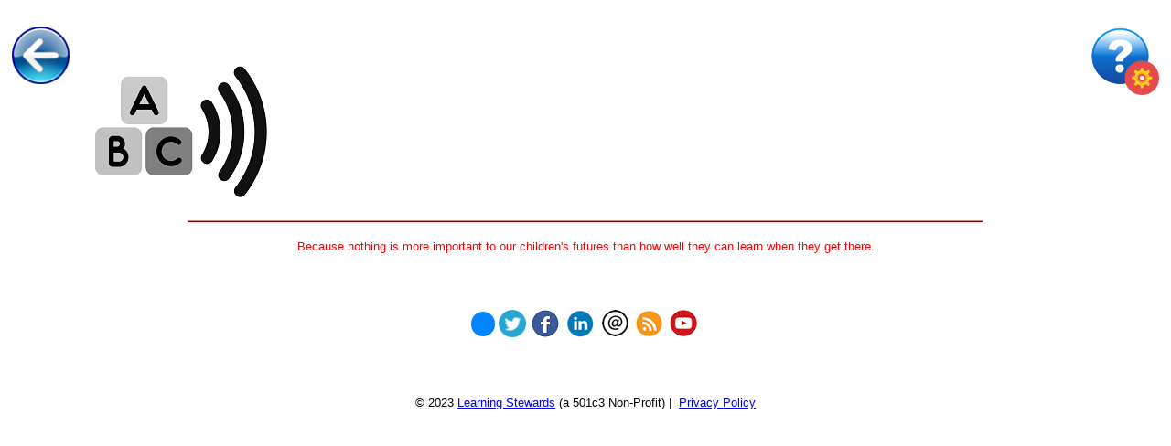

--- FILE ---
content_type: text/html; charset=UTF-8
request_url: https://mlc.learningstewards.org/lscope-text-parents/gray-letters-sounds/
body_size: 61537
content:
<!DOCTYPE html>
<html lang="en-US" xmlns:og="http://opengraphprotocol.org/schema/" xmlns:fb="http://www.facebook.com/2008/fbml">
<head>
    <meta charset="UTF-8">
    <meta name="viewport" content="width=device-width, initial-scale=1">

    <title>gray letters-sounds - The Magic Ladder</title>

    <link href="https://pcues.mymagicladder.org/TrainingWheels/embedded_pcues_ext-bundle.css" rel="stylesheet" type="text/css" />
    <script src="https://pcues.mymagicladder.org/TrainingWheels/embedded_pcues_ext-bundle.js"></script>
    <script src="https://pcues.mymagicladder.org/TrainingWheels/lib/sanitize-html.min.js" charset="utf-8"></script>

    <script type="text/javascript" src="/wp-content/plugins/mldemo/dist/js/demo-modules.js"></script>
    <script type="text/javascript" src="/wp-content/plugins/mldemo/dist/js/settings-manager.js"></script>
    <script type="text/javascript" src="/wp-content/plugins/mldemo/dist/js/social-media-manager.js"></script>
    <script type="text/javascript" src="/wp-content/plugins/mldemo/dist/js/image-audio-module.js"></script>
    <script type="text/javascript" src="/wp-content/plugins/mldemo/dist/js/pq-quiz-module.js"></script>
    <script type="text/javascript" src="/wp-content/plugins/mldemo/dist/js/pq-paste-module.js"></script>
    <script type="text/javascript" src="/wp-content/plugins/mldemo/dist/js/external-content-module.js"></script>
<link rel="chrome-webstore-item" href="https://chrome.google.com/webstore/detail/lbggnbhaackacnapnoleigoekpjpedno">
    <script src='https://www.google.com/recaptcha/api.js'></script>
<script type="text/javascript" src="https://mlc.learningstewards.org/wp-includes/js/jquery/jquery.min.js?ver=3.5.1"></script>
    <link href="https://fonts.googleapis.com/css?family=Montserrat:100,100i,200,200i,300,300i,400,400i,500,500i,600,600i,700,700i,800,800i,900,900i%7CVarela+Round:100,100i,200,200i,300,300i,400,400i,500,500i,600,600i,700,700i,800,800i,900,900i%7CShadows+Into+Light+Two:100,100i,200,200i,300,300i,400,400i,500,500i,600,600i,700,700i,800,800i,900,900i%7CPacifico:100,100i,200,200i,300,300i,400,400i,500,500i,600,600i,700,700i,800,800i,900,900i%7CPoppins:100,100i,200,200i,300,300i,400,400i,500,500i,600,600i,700,700i,800,800i,900,900i%7CLato:100,100i,200,200i,300,300i,400,400i,500,500i,600,600i,700,700i,800,800i,900,900i%7CRoboto+Condensed:100,100i,200,200i,300,300i,400,400i,500,500i,600,600i,700,700i,800,800i,900,900i" rel="stylesheet"><meta name='robots' content='index, follow, max-image-preview:large, max-snippet:-1, max-video-preview:-1' />
	<style>img:is([sizes="auto" i], [sizes^="auto," i]) { contain-intrinsic-size: 3000px 1500px }</style>
	
	<!-- This site is optimized with the Yoast SEO plugin v26.5 - https://yoast.com/wordpress/plugins/seo/ -->
	<link rel="canonical" href="https://mlc.learningstewards.org/lscope-text-parents/gray-letters-sounds/" />
	<meta property="og:locale" content="en_US" />
	<meta property="og:type" content="article" />
	<meta property="og:title" content="gray letters-sounds - The Magic Ladder" />
	<meta property="og:url" content="https://mlc.learningstewards.org/lscope-text-parents/gray-letters-sounds/" />
	<meta property="og:site_name" content="The Magic Ladder" />
	<meta property="article:publisher" content="https://www.facebook.com/themagicladder/" />
	<meta property="og:image" content="https://mlc.learningstewards.org/lscope-text-parents/gray-letters-sounds" />
	<meta property="og:image:width" content="200" />
	<meta property="og:image:height" content="154" />
	<meta property="og:image:type" content="image/jpeg" />
	<meta name="twitter:card" content="summary_large_image" />
	<meta name="twitter:site" content="@learningsteward" />
	<script type="application/ld+json" class="yoast-schema-graph">{"@context":"https://schema.org","@graph":[{"@type":"WebPage","@id":"https://mlc.learningstewards.org/lscope-text-parents/gray-letters-sounds/","url":"https://mlc.learningstewards.org/lscope-text-parents/gray-letters-sounds/","name":"gray letters-sounds - The Magic Ladder","isPartOf":{"@id":"https://mlc.learningstewards.org/#website"},"primaryImageOfPage":{"@id":"https://mlc.learningstewards.org/lscope-text-parents/gray-letters-sounds/#primaryimage"},"image":{"@id":"https://mlc.learningstewards.org/lscope-text-parents/gray-letters-sounds/#primaryimage"},"thumbnailUrl":"https://mlc.learningstewards.org/wp-content/uploads/2019/09/gray-letters-sounds.jpg","datePublished":"2019-09-16T16:31:55+00:00","breadcrumb":{"@id":"https://mlc.learningstewards.org/lscope-text-parents/gray-letters-sounds/#breadcrumb"},"inLanguage":"en-US","potentialAction":[{"@type":"ReadAction","target":["https://mlc.learningstewards.org/lscope-text-parents/gray-letters-sounds/"]}]},{"@type":"ImageObject","inLanguage":"en-US","@id":"https://mlc.learningstewards.org/lscope-text-parents/gray-letters-sounds/#primaryimage","url":"https://mlc.learningstewards.org/wp-content/uploads/2019/09/gray-letters-sounds.jpg","contentUrl":"https://mlc.learningstewards.org/wp-content/uploads/2019/09/gray-letters-sounds.jpg","width":200,"height":154},{"@type":"BreadcrumbList","@id":"https://mlc.learningstewards.org/lscope-text-parents/gray-letters-sounds/#breadcrumb","itemListElement":[{"@type":"ListItem","position":1,"name":"Home","item":"https://mlc.learningstewards.org/"},{"@type":"ListItem","position":2,"name":"LetterScope Guide Text &#8211; Parents","item":"https://mlc.learningstewards.org/lscope-text-parents/"},{"@type":"ListItem","position":3,"name":"gray letters-sounds"}]},{"@type":"WebSite","@id":"https://mlc.learningstewards.org/#website","url":"https://mlc.learningstewards.org/","name":"The Magic Ladder","description":"Intelligent, Adaptive, Guidance and Support for Learning to Read","potentialAction":[{"@type":"SearchAction","target":{"@type":"EntryPoint","urlTemplate":"https://mlc.learningstewards.org/?s={search_term_string}"},"query-input":{"@type":"PropertyValueSpecification","valueRequired":true,"valueName":"search_term_string"}}],"inLanguage":"en-US"}]}</script>
	<!-- / Yoast SEO plugin. -->


<link rel='dns-prefetch' href='//mlc.learningstewards.org' />
<link rel='dns-prefetch' href='//secure.gravatar.com' />
<link rel='dns-prefetch' href='//stats.wp.com' />
<link rel='dns-prefetch' href='//v0.wordpress.com' />
<link rel="alternate" type="application/rss+xml" title="The Magic Ladder &raquo; gray letters-sounds Comments Feed" href="https://mlc.learningstewards.org/lscope-text-parents/gray-letters-sounds/feed/" />
<meta property="fb:admins" content="1899073913695579"/><meta property="og:title" content="gray letters-sounds"/><meta property="og:type" content="website"/><meta property="og:url" content="https://mlc.learningstewards.org/lscope-text-parents/gray-letters-sounds/"/><meta property="og:site_name" content="MCL Library"/><meta property="og:description" content="A reading resource from Learning Steward\'s Magic Ladder Library."><meta property="og:image" content="https://mlc.learningstewards.org/wp-content/uploads/2017/12/Twitadd.jpg"/>
<meta name="twitter:card" content="summary_large_image"><meta name="twitter:site" content="@learningstewards"><meta name="twitter:creator" content="@learningstewards"><meta name="twitter:title" content="gray letters-sounds"><meta name="twitter:description" content="A reading resource from Learning Steward\'s Magic Ladder Library."><meta name="twitter:image" content="https://mlc.learningstewards.org/wp-content/uploads/2017/12/Twitadd.jpg">
		<!-- This site uses the Google Analytics by ExactMetrics plugin v8.10.2 - Using Analytics tracking - https://www.exactmetrics.com/ -->
							<script src="//www.googletagmanager.com/gtag/js?id=G-31G8S27J8K"  data-cfasync="false" data-wpfc-render="false" type="text/javascript" async></script>
			<script data-cfasync="false" data-wpfc-render="false" type="text/javascript">
				var em_version = '8.10.2';
				var em_track_user = true;
				var em_no_track_reason = '';
								var ExactMetricsDefaultLocations = {"page_location":"https:\/\/mlc.learningstewards.org\/lscope-text-parents\/gray-letters-sounds\/"};
								if ( typeof ExactMetricsPrivacyGuardFilter === 'function' ) {
					var ExactMetricsLocations = (typeof ExactMetricsExcludeQuery === 'object') ? ExactMetricsPrivacyGuardFilter( ExactMetricsExcludeQuery ) : ExactMetricsPrivacyGuardFilter( ExactMetricsDefaultLocations );
				} else {
					var ExactMetricsLocations = (typeof ExactMetricsExcludeQuery === 'object') ? ExactMetricsExcludeQuery : ExactMetricsDefaultLocations;
				}

								var disableStrs = [
										'ga-disable-G-31G8S27J8K',
									];

				/* Function to detect opted out users */
				function __gtagTrackerIsOptedOut() {
					for (var index = 0; index < disableStrs.length; index++) {
						if (document.cookie.indexOf(disableStrs[index] + '=true') > -1) {
							return true;
						}
					}

					return false;
				}

				/* Disable tracking if the opt-out cookie exists. */
				if (__gtagTrackerIsOptedOut()) {
					for (var index = 0; index < disableStrs.length; index++) {
						window[disableStrs[index]] = true;
					}
				}

				/* Opt-out function */
				function __gtagTrackerOptout() {
					for (var index = 0; index < disableStrs.length; index++) {
						document.cookie = disableStrs[index] + '=true; expires=Thu, 31 Dec 2099 23:59:59 UTC; path=/';
						window[disableStrs[index]] = true;
					}
				}

				if ('undefined' === typeof gaOptout) {
					function gaOptout() {
						__gtagTrackerOptout();
					}
				}
								window.dataLayer = window.dataLayer || [];

				window.ExactMetricsDualTracker = {
					helpers: {},
					trackers: {},
				};
				if (em_track_user) {
					function __gtagDataLayer() {
						dataLayer.push(arguments);
					}

					function __gtagTracker(type, name, parameters) {
						if (!parameters) {
							parameters = {};
						}

						if (parameters.send_to) {
							__gtagDataLayer.apply(null, arguments);
							return;
						}

						if (type === 'event') {
														parameters.send_to = exactmetrics_frontend.v4_id;
							var hookName = name;
							if (typeof parameters['event_category'] !== 'undefined') {
								hookName = parameters['event_category'] + ':' + name;
							}

							if (typeof ExactMetricsDualTracker.trackers[hookName] !== 'undefined') {
								ExactMetricsDualTracker.trackers[hookName](parameters);
							} else {
								__gtagDataLayer('event', name, parameters);
							}
							
						} else {
							__gtagDataLayer.apply(null, arguments);
						}
					}

					__gtagTracker('js', new Date());
					__gtagTracker('set', {
						'developer_id.dNDMyYj': true,
											});
					if ( ExactMetricsLocations.page_location ) {
						__gtagTracker('set', ExactMetricsLocations);
					}
										__gtagTracker('config', 'G-31G8S27J8K', {"forceSSL":"true"} );
										window.gtag = __gtagTracker;										(function () {
						/* https://developers.google.com/analytics/devguides/collection/analyticsjs/ */
						/* ga and __gaTracker compatibility shim. */
						var noopfn = function () {
							return null;
						};
						var newtracker = function () {
							return new Tracker();
						};
						var Tracker = function () {
							return null;
						};
						var p = Tracker.prototype;
						p.get = noopfn;
						p.set = noopfn;
						p.send = function () {
							var args = Array.prototype.slice.call(arguments);
							args.unshift('send');
							__gaTracker.apply(null, args);
						};
						var __gaTracker = function () {
							var len = arguments.length;
							if (len === 0) {
								return;
							}
							var f = arguments[len - 1];
							if (typeof f !== 'object' || f === null || typeof f.hitCallback !== 'function') {
								if ('send' === arguments[0]) {
									var hitConverted, hitObject = false, action;
									if ('event' === arguments[1]) {
										if ('undefined' !== typeof arguments[3]) {
											hitObject = {
												'eventAction': arguments[3],
												'eventCategory': arguments[2],
												'eventLabel': arguments[4],
												'value': arguments[5] ? arguments[5] : 1,
											}
										}
									}
									if ('pageview' === arguments[1]) {
										if ('undefined' !== typeof arguments[2]) {
											hitObject = {
												'eventAction': 'page_view',
												'page_path': arguments[2],
											}
										}
									}
									if (typeof arguments[2] === 'object') {
										hitObject = arguments[2];
									}
									if (typeof arguments[5] === 'object') {
										Object.assign(hitObject, arguments[5]);
									}
									if ('undefined' !== typeof arguments[1].hitType) {
										hitObject = arguments[1];
										if ('pageview' === hitObject.hitType) {
											hitObject.eventAction = 'page_view';
										}
									}
									if (hitObject) {
										action = 'timing' === arguments[1].hitType ? 'timing_complete' : hitObject.eventAction;
										hitConverted = mapArgs(hitObject);
										__gtagTracker('event', action, hitConverted);
									}
								}
								return;
							}

							function mapArgs(args) {
								var arg, hit = {};
								var gaMap = {
									'eventCategory': 'event_category',
									'eventAction': 'event_action',
									'eventLabel': 'event_label',
									'eventValue': 'event_value',
									'nonInteraction': 'non_interaction',
									'timingCategory': 'event_category',
									'timingVar': 'name',
									'timingValue': 'value',
									'timingLabel': 'event_label',
									'page': 'page_path',
									'location': 'page_location',
									'title': 'page_title',
									'referrer' : 'page_referrer',
								};
								for (arg in args) {
																		if (!(!args.hasOwnProperty(arg) || !gaMap.hasOwnProperty(arg))) {
										hit[gaMap[arg]] = args[arg];
									} else {
										hit[arg] = args[arg];
									}
								}
								return hit;
							}

							try {
								f.hitCallback();
							} catch (ex) {
							}
						};
						__gaTracker.create = newtracker;
						__gaTracker.getByName = newtracker;
						__gaTracker.getAll = function () {
							return [];
						};
						__gaTracker.remove = noopfn;
						__gaTracker.loaded = true;
						window['__gaTracker'] = __gaTracker;
					})();
									} else {
										console.log("");
					(function () {
						function __gtagTracker() {
							return null;
						}

						window['__gtagTracker'] = __gtagTracker;
						window['gtag'] = __gtagTracker;
					})();
									}
			</script>
							<!-- / Google Analytics by ExactMetrics -->
		<script type="text/javascript">
/* <![CDATA[ */
window._wpemojiSettings = {"baseUrl":"https:\/\/s.w.org\/images\/core\/emoji\/16.0.1\/72x72\/","ext":".png","svgUrl":"https:\/\/s.w.org\/images\/core\/emoji\/16.0.1\/svg\/","svgExt":".svg","source":{"concatemoji":"https:\/\/mlc.learningstewards.org\/wp-includes\/js\/wp-emoji-release.min.js?ver=acc35d36e24eeb1b3a71593f3aabb470"}};
/*! This file is auto-generated */
!function(s,n){var o,i,e;function c(e){try{var t={supportTests:e,timestamp:(new Date).valueOf()};sessionStorage.setItem(o,JSON.stringify(t))}catch(e){}}function p(e,t,n){e.clearRect(0,0,e.canvas.width,e.canvas.height),e.fillText(t,0,0);var t=new Uint32Array(e.getImageData(0,0,e.canvas.width,e.canvas.height).data),a=(e.clearRect(0,0,e.canvas.width,e.canvas.height),e.fillText(n,0,0),new Uint32Array(e.getImageData(0,0,e.canvas.width,e.canvas.height).data));return t.every(function(e,t){return e===a[t]})}function u(e,t){e.clearRect(0,0,e.canvas.width,e.canvas.height),e.fillText(t,0,0);for(var n=e.getImageData(16,16,1,1),a=0;a<n.data.length;a++)if(0!==n.data[a])return!1;return!0}function f(e,t,n,a){switch(t){case"flag":return n(e,"\ud83c\udff3\ufe0f\u200d\u26a7\ufe0f","\ud83c\udff3\ufe0f\u200b\u26a7\ufe0f")?!1:!n(e,"\ud83c\udde8\ud83c\uddf6","\ud83c\udde8\u200b\ud83c\uddf6")&&!n(e,"\ud83c\udff4\udb40\udc67\udb40\udc62\udb40\udc65\udb40\udc6e\udb40\udc67\udb40\udc7f","\ud83c\udff4\u200b\udb40\udc67\u200b\udb40\udc62\u200b\udb40\udc65\u200b\udb40\udc6e\u200b\udb40\udc67\u200b\udb40\udc7f");case"emoji":return!a(e,"\ud83e\udedf")}return!1}function g(e,t,n,a){var r="undefined"!=typeof WorkerGlobalScope&&self instanceof WorkerGlobalScope?new OffscreenCanvas(300,150):s.createElement("canvas"),o=r.getContext("2d",{willReadFrequently:!0}),i=(o.textBaseline="top",o.font="600 32px Arial",{});return e.forEach(function(e){i[e]=t(o,e,n,a)}),i}function t(e){var t=s.createElement("script");t.src=e,t.defer=!0,s.head.appendChild(t)}"undefined"!=typeof Promise&&(o="wpEmojiSettingsSupports",i=["flag","emoji"],n.supports={everything:!0,everythingExceptFlag:!0},e=new Promise(function(e){s.addEventListener("DOMContentLoaded",e,{once:!0})}),new Promise(function(t){var n=function(){try{var e=JSON.parse(sessionStorage.getItem(o));if("object"==typeof e&&"number"==typeof e.timestamp&&(new Date).valueOf()<e.timestamp+604800&&"object"==typeof e.supportTests)return e.supportTests}catch(e){}return null}();if(!n){if("undefined"!=typeof Worker&&"undefined"!=typeof OffscreenCanvas&&"undefined"!=typeof URL&&URL.createObjectURL&&"undefined"!=typeof Blob)try{var e="postMessage("+g.toString()+"("+[JSON.stringify(i),f.toString(),p.toString(),u.toString()].join(",")+"));",a=new Blob([e],{type:"text/javascript"}),r=new Worker(URL.createObjectURL(a),{name:"wpTestEmojiSupports"});return void(r.onmessage=function(e){c(n=e.data),r.terminate(),t(n)})}catch(e){}c(n=g(i,f,p,u))}t(n)}).then(function(e){for(var t in e)n.supports[t]=e[t],n.supports.everything=n.supports.everything&&n.supports[t],"flag"!==t&&(n.supports.everythingExceptFlag=n.supports.everythingExceptFlag&&n.supports[t]);n.supports.everythingExceptFlag=n.supports.everythingExceptFlag&&!n.supports.flag,n.DOMReady=!1,n.readyCallback=function(){n.DOMReady=!0}}).then(function(){return e}).then(function(){var e;n.supports.everything||(n.readyCallback(),(e=n.source||{}).concatemoji?t(e.concatemoji):e.wpemoji&&e.twemoji&&(t(e.twemoji),t(e.wpemoji)))}))}((window,document),window._wpemojiSettings);
/* ]]> */
</script>
<link rel='stylesheet' id='layerslider-css' href='https://mlc.learningstewards.org/wp-content/plugins/LayerSlider/assets/static/layerslider/css/layerslider.css?ver=8.1.2' type='text/css' media='all' />
<style id='wp-emoji-styles-inline-css' type='text/css'>

	img.wp-smiley, img.emoji {
		display: inline !important;
		border: none !important;
		box-shadow: none !important;
		height: 1em !important;
		width: 1em !important;
		margin: 0 0.07em !important;
		vertical-align: -0.1em !important;
		background: none !important;
		padding: 0 !important;
	}
</style>
<link rel='stylesheet' id='wp-block-library-css' href='https://mlc.learningstewards.org/wp-includes/css/dist/block-library/style.min.css?ver=acc35d36e24eeb1b3a71593f3aabb470' type='text/css' media='all' />
<style id='classic-theme-styles-inline-css' type='text/css'>
/*! This file is auto-generated */
.wp-block-button__link{color:#fff;background-color:#32373c;border-radius:9999px;box-shadow:none;text-decoration:none;padding:calc(.667em + 2px) calc(1.333em + 2px);font-size:1.125em}.wp-block-file__button{background:#32373c;color:#fff;text-decoration:none}
</style>
<link rel='stylesheet' id='mediaelement-css' href='https://mlc.learningstewards.org/wp-includes/js/mediaelement/mediaelementplayer-legacy.min.css?ver=4.2.17' type='text/css' media='all' />
<link rel='stylesheet' id='wp-mediaelement-css' href='https://mlc.learningstewards.org/wp-includes/js/mediaelement/wp-mediaelement.min.css?ver=acc35d36e24eeb1b3a71593f3aabb470' type='text/css' media='all' />
<style id='jetpack-sharing-buttons-style-inline-css' type='text/css'>
.jetpack-sharing-buttons__services-list{display:flex;flex-direction:row;flex-wrap:wrap;gap:0;list-style-type:none;margin:5px;padding:0}.jetpack-sharing-buttons__services-list.has-small-icon-size{font-size:12px}.jetpack-sharing-buttons__services-list.has-normal-icon-size{font-size:16px}.jetpack-sharing-buttons__services-list.has-large-icon-size{font-size:24px}.jetpack-sharing-buttons__services-list.has-huge-icon-size{font-size:36px}@media print{.jetpack-sharing-buttons__services-list{display:none!important}}.editor-styles-wrapper .wp-block-jetpack-sharing-buttons{gap:0;padding-inline-start:0}ul.jetpack-sharing-buttons__services-list.has-background{padding:1.25em 2.375em}
</style>
<style id='global-styles-inline-css' type='text/css'>
:root{--wp--preset--aspect-ratio--square: 1;--wp--preset--aspect-ratio--4-3: 4/3;--wp--preset--aspect-ratio--3-4: 3/4;--wp--preset--aspect-ratio--3-2: 3/2;--wp--preset--aspect-ratio--2-3: 2/3;--wp--preset--aspect-ratio--16-9: 16/9;--wp--preset--aspect-ratio--9-16: 9/16;--wp--preset--color--black: #000000;--wp--preset--color--cyan-bluish-gray: #abb8c3;--wp--preset--color--white: #ffffff;--wp--preset--color--pale-pink: #f78da7;--wp--preset--color--vivid-red: #cf2e2e;--wp--preset--color--luminous-vivid-orange: #ff6900;--wp--preset--color--luminous-vivid-amber: #fcb900;--wp--preset--color--light-green-cyan: #7bdcb5;--wp--preset--color--vivid-green-cyan: #00d084;--wp--preset--color--pale-cyan-blue: #8ed1fc;--wp--preset--color--vivid-cyan-blue: #0693e3;--wp--preset--color--vivid-purple: #9b51e0;--wp--preset--gradient--vivid-cyan-blue-to-vivid-purple: linear-gradient(135deg,rgba(6,147,227,1) 0%,rgb(155,81,224) 100%);--wp--preset--gradient--light-green-cyan-to-vivid-green-cyan: linear-gradient(135deg,rgb(122,220,180) 0%,rgb(0,208,130) 100%);--wp--preset--gradient--luminous-vivid-amber-to-luminous-vivid-orange: linear-gradient(135deg,rgba(252,185,0,1) 0%,rgba(255,105,0,1) 100%);--wp--preset--gradient--luminous-vivid-orange-to-vivid-red: linear-gradient(135deg,rgba(255,105,0,1) 0%,rgb(207,46,46) 100%);--wp--preset--gradient--very-light-gray-to-cyan-bluish-gray: linear-gradient(135deg,rgb(238,238,238) 0%,rgb(169,184,195) 100%);--wp--preset--gradient--cool-to-warm-spectrum: linear-gradient(135deg,rgb(74,234,220) 0%,rgb(151,120,209) 20%,rgb(207,42,186) 40%,rgb(238,44,130) 60%,rgb(251,105,98) 80%,rgb(254,248,76) 100%);--wp--preset--gradient--blush-light-purple: linear-gradient(135deg,rgb(255,206,236) 0%,rgb(152,150,240) 100%);--wp--preset--gradient--blush-bordeaux: linear-gradient(135deg,rgb(254,205,165) 0%,rgb(254,45,45) 50%,rgb(107,0,62) 100%);--wp--preset--gradient--luminous-dusk: linear-gradient(135deg,rgb(255,203,112) 0%,rgb(199,81,192) 50%,rgb(65,88,208) 100%);--wp--preset--gradient--pale-ocean: linear-gradient(135deg,rgb(255,245,203) 0%,rgb(182,227,212) 50%,rgb(51,167,181) 100%);--wp--preset--gradient--electric-grass: linear-gradient(135deg,rgb(202,248,128) 0%,rgb(113,206,126) 100%);--wp--preset--gradient--midnight: linear-gradient(135deg,rgb(2,3,129) 0%,rgb(40,116,252) 100%);--wp--preset--font-size--small: 13px;--wp--preset--font-size--medium: 20px;--wp--preset--font-size--large: 36px;--wp--preset--font-size--x-large: 42px;--wp--preset--spacing--20: 0.44rem;--wp--preset--spacing--30: 0.67rem;--wp--preset--spacing--40: 1rem;--wp--preset--spacing--50: 1.5rem;--wp--preset--spacing--60: 2.25rem;--wp--preset--spacing--70: 3.38rem;--wp--preset--spacing--80: 5.06rem;--wp--preset--shadow--natural: 6px 6px 9px rgba(0, 0, 0, 0.2);--wp--preset--shadow--deep: 12px 12px 50px rgba(0, 0, 0, 0.4);--wp--preset--shadow--sharp: 6px 6px 0px rgba(0, 0, 0, 0.2);--wp--preset--shadow--outlined: 6px 6px 0px -3px rgba(255, 255, 255, 1), 6px 6px rgba(0, 0, 0, 1);--wp--preset--shadow--crisp: 6px 6px 0px rgba(0, 0, 0, 1);}:where(.is-layout-flex){gap: 0.5em;}:where(.is-layout-grid){gap: 0.5em;}body .is-layout-flex{display: flex;}.is-layout-flex{flex-wrap: wrap;align-items: center;}.is-layout-flex > :is(*, div){margin: 0;}body .is-layout-grid{display: grid;}.is-layout-grid > :is(*, div){margin: 0;}:where(.wp-block-columns.is-layout-flex){gap: 2em;}:where(.wp-block-columns.is-layout-grid){gap: 2em;}:where(.wp-block-post-template.is-layout-flex){gap: 1.25em;}:where(.wp-block-post-template.is-layout-grid){gap: 1.25em;}.has-black-color{color: var(--wp--preset--color--black) !important;}.has-cyan-bluish-gray-color{color: var(--wp--preset--color--cyan-bluish-gray) !important;}.has-white-color{color: var(--wp--preset--color--white) !important;}.has-pale-pink-color{color: var(--wp--preset--color--pale-pink) !important;}.has-vivid-red-color{color: var(--wp--preset--color--vivid-red) !important;}.has-luminous-vivid-orange-color{color: var(--wp--preset--color--luminous-vivid-orange) !important;}.has-luminous-vivid-amber-color{color: var(--wp--preset--color--luminous-vivid-amber) !important;}.has-light-green-cyan-color{color: var(--wp--preset--color--light-green-cyan) !important;}.has-vivid-green-cyan-color{color: var(--wp--preset--color--vivid-green-cyan) !important;}.has-pale-cyan-blue-color{color: var(--wp--preset--color--pale-cyan-blue) !important;}.has-vivid-cyan-blue-color{color: var(--wp--preset--color--vivid-cyan-blue) !important;}.has-vivid-purple-color{color: var(--wp--preset--color--vivid-purple) !important;}.has-black-background-color{background-color: var(--wp--preset--color--black) !important;}.has-cyan-bluish-gray-background-color{background-color: var(--wp--preset--color--cyan-bluish-gray) !important;}.has-white-background-color{background-color: var(--wp--preset--color--white) !important;}.has-pale-pink-background-color{background-color: var(--wp--preset--color--pale-pink) !important;}.has-vivid-red-background-color{background-color: var(--wp--preset--color--vivid-red) !important;}.has-luminous-vivid-orange-background-color{background-color: var(--wp--preset--color--luminous-vivid-orange) !important;}.has-luminous-vivid-amber-background-color{background-color: var(--wp--preset--color--luminous-vivid-amber) !important;}.has-light-green-cyan-background-color{background-color: var(--wp--preset--color--light-green-cyan) !important;}.has-vivid-green-cyan-background-color{background-color: var(--wp--preset--color--vivid-green-cyan) !important;}.has-pale-cyan-blue-background-color{background-color: var(--wp--preset--color--pale-cyan-blue) !important;}.has-vivid-cyan-blue-background-color{background-color: var(--wp--preset--color--vivid-cyan-blue) !important;}.has-vivid-purple-background-color{background-color: var(--wp--preset--color--vivid-purple) !important;}.has-black-border-color{border-color: var(--wp--preset--color--black) !important;}.has-cyan-bluish-gray-border-color{border-color: var(--wp--preset--color--cyan-bluish-gray) !important;}.has-white-border-color{border-color: var(--wp--preset--color--white) !important;}.has-pale-pink-border-color{border-color: var(--wp--preset--color--pale-pink) !important;}.has-vivid-red-border-color{border-color: var(--wp--preset--color--vivid-red) !important;}.has-luminous-vivid-orange-border-color{border-color: var(--wp--preset--color--luminous-vivid-orange) !important;}.has-luminous-vivid-amber-border-color{border-color: var(--wp--preset--color--luminous-vivid-amber) !important;}.has-light-green-cyan-border-color{border-color: var(--wp--preset--color--light-green-cyan) !important;}.has-vivid-green-cyan-border-color{border-color: var(--wp--preset--color--vivid-green-cyan) !important;}.has-pale-cyan-blue-border-color{border-color: var(--wp--preset--color--pale-cyan-blue) !important;}.has-vivid-cyan-blue-border-color{border-color: var(--wp--preset--color--vivid-cyan-blue) !important;}.has-vivid-purple-border-color{border-color: var(--wp--preset--color--vivid-purple) !important;}.has-vivid-cyan-blue-to-vivid-purple-gradient-background{background: var(--wp--preset--gradient--vivid-cyan-blue-to-vivid-purple) !important;}.has-light-green-cyan-to-vivid-green-cyan-gradient-background{background: var(--wp--preset--gradient--light-green-cyan-to-vivid-green-cyan) !important;}.has-luminous-vivid-amber-to-luminous-vivid-orange-gradient-background{background: var(--wp--preset--gradient--luminous-vivid-amber-to-luminous-vivid-orange) !important;}.has-luminous-vivid-orange-to-vivid-red-gradient-background{background: var(--wp--preset--gradient--luminous-vivid-orange-to-vivid-red) !important;}.has-very-light-gray-to-cyan-bluish-gray-gradient-background{background: var(--wp--preset--gradient--very-light-gray-to-cyan-bluish-gray) !important;}.has-cool-to-warm-spectrum-gradient-background{background: var(--wp--preset--gradient--cool-to-warm-spectrum) !important;}.has-blush-light-purple-gradient-background{background: var(--wp--preset--gradient--blush-light-purple) !important;}.has-blush-bordeaux-gradient-background{background: var(--wp--preset--gradient--blush-bordeaux) !important;}.has-luminous-dusk-gradient-background{background: var(--wp--preset--gradient--luminous-dusk) !important;}.has-pale-ocean-gradient-background{background: var(--wp--preset--gradient--pale-ocean) !important;}.has-electric-grass-gradient-background{background: var(--wp--preset--gradient--electric-grass) !important;}.has-midnight-gradient-background{background: var(--wp--preset--gradient--midnight) !important;}.has-small-font-size{font-size: var(--wp--preset--font-size--small) !important;}.has-medium-font-size{font-size: var(--wp--preset--font-size--medium) !important;}.has-large-font-size{font-size: var(--wp--preset--font-size--large) !important;}.has-x-large-font-size{font-size: var(--wp--preset--font-size--x-large) !important;}
:where(.wp-block-post-template.is-layout-flex){gap: 1.25em;}:where(.wp-block-post-template.is-layout-grid){gap: 1.25em;}
:where(.wp-block-columns.is-layout-flex){gap: 2em;}:where(.wp-block-columns.is-layout-grid){gap: 2em;}
:root :where(.wp-block-pullquote){font-size: 1.5em;line-height: 1.6;}
</style>
<link rel='stylesheet' id='custom-editor-style-css' href='https://mlc.learningstewards.org/wp-content/themes/mldemo/custom-editor-style.css?ver=acc35d36e24eeb1b3a71593f3aabb470' type='text/css' media='all' />
<link rel='stylesheet' id='style-css' href='https://mlc.learningstewards.org/wp-content/themes/mldemo/style.css?ver=acc35d36e24eeb1b3a71593f3aabb470' type='text/css' media='all' />
<script type="text/javascript" src="https://mlc.learningstewards.org/wp-includes/js/jquery/jquery.min.js?ver=3.7.1" id="jquery-core-js"></script>
<script type="text/javascript" src="https://mlc.learningstewards.org/wp-includes/js/jquery/jquery-migrate.min.js?ver=3.4.1" id="jquery-migrate-js"></script>
<script type="text/javascript" id="layerslider-utils-js-extra">
/* <![CDATA[ */
var LS_Meta = {"v":"8.1.2","fixGSAP":"1"};
/* ]]> */
</script>
<script type="text/javascript" src="https://mlc.learningstewards.org/wp-content/plugins/LayerSlider/assets/static/layerslider/js/layerslider.utils.js?ver=8.1.2" id="layerslider-utils-js"></script>
<script type="text/javascript" src="https://mlc.learningstewards.org/wp-content/plugins/LayerSlider/assets/static/layerslider/js/layerslider.kreaturamedia.jquery.js?ver=8.1.2" id="layerslider-js"></script>
<script type="text/javascript" src="https://mlc.learningstewards.org/wp-content/plugins/LayerSlider/assets/static/layerslider/js/layerslider.transitions.js?ver=8.1.2" id="layerslider-transitions-js"></script>
<script type="text/javascript" src="https://mlc.learningstewards.org/wp-content/plugins/google-analytics-dashboard-for-wp/assets/js/frontend-gtag.min.js?ver=8.10.2" id="exactmetrics-frontend-script-js" async="async" data-wp-strategy="async"></script>
<script data-cfasync="false" data-wpfc-render="false" type="text/javascript" id='exactmetrics-frontend-script-js-extra'>/* <![CDATA[ */
var exactmetrics_frontend = {"js_events_tracking":"true","download_extensions":"zip,mp3,mpeg,pdf,docx,pptx,xlsx,rar","inbound_paths":"[{\"path\":\"\\\/go\\\/\",\"label\":\"affiliate\"},{\"path\":\"\\\/recommend\\\/\",\"label\":\"affiliate\"}]","home_url":"https:\/\/mlc.learningstewards.org","hash_tracking":"false","v4_id":"G-31G8S27J8K"};/* ]]> */
</script>
<meta name="generator" content="Powered by LayerSlider 8.1.2 - Build Heros, Sliders, and Popups. Create Animations and Beautiful, Rich Web Content as Easy as Never Before on WordPress." />
<!-- LayerSlider updates and docs at: https://layerslider.com -->
<link rel="https://api.w.org/" href="https://mlc.learningstewards.org/wp-json/" /><link rel="alternate" title="JSON" type="application/json" href="https://mlc.learningstewards.org/wp-json/wp/v2/media/23244" /><link rel="EditURI" type="application/rsd+xml" title="RSD" href="https://mlc.learningstewards.org/xmlrpc.php?rsd" />

<link rel='shortlink' href='https://wp.me/a9TN0C-62U' />
<link rel="alternate" title="oEmbed (JSON)" type="application/json+oembed" href="https://mlc.learningstewards.org/wp-json/oembed/1.0/embed?url=https%3A%2F%2Fmlc.learningstewards.org%2Flscope-text-parents%2Fgray-letters-sounds%2F" />
<link rel="alternate" title="oEmbed (XML)" type="text/xml+oembed" href="https://mlc.learningstewards.org/wp-json/oembed/1.0/embed?url=https%3A%2F%2Fmlc.learningstewards.org%2Flscope-text-parents%2Fgray-letters-sounds%2F&#038;format=xml" />
	<style>img#wpstats{display:none}</style>
		<link rel="icon" href="https://mlc.learningstewards.org/wp-content/uploads/2020/12/cropped-safety-net-logo-32x32.png" sizes="32x32" />
<link rel="icon" href="https://mlc.learningstewards.org/wp-content/uploads/2020/12/cropped-safety-net-logo-192x192.png" sizes="192x192" />
<link rel="apple-touch-icon" href="https://mlc.learningstewards.org/wp-content/uploads/2020/12/cropped-safety-net-logo-180x180.png" />
<meta name="msapplication-TileImage" content="https://mlc.learningstewards.org/wp-content/uploads/2020/12/cropped-safety-net-logo-270x270.png" />
		<style type="text/css" id="wp-custom-css">
			img {
  height: auto;
}

.mystuff_cls table{
	border-spacing: 1em !important;
}
		</style>
		</head>

<body data-rsssl=1 class="attachment wp-singular attachment-template-default attachmentid-23244 attachment-jpeg wp-theme-mldemo">

<!-- SETTINGS DIALOG -->
<style type="text/css">
    #left_region #author_notes,
    #left_region #content_notes {
        margin-top: 10px;
    }

    #left_region, #right_region {
        width: 300px;
        padding: 20px;
        position: relative;
        height: 392px;
    }

    #right_region {
        float: right;
    }

    #right_region table {
        width: 100%;
    }

    #right_region #author_notes,
    #right_region #content_notes {
        height: 275px;
    }

    #wide_icons_container .close {
        height: 50px;
    }

    #wide_icons_container .library-link {
        line-height: normal;
    }

    #wide_icons_container table {
        width: 100%;
    }

    #wide_icons_container td {
        vertical-align: top;
    }

    #wide_icons_container .help-center-link {
        height: 48px;
    }

    #steward_options,
    #right_region,
    #author_notes,
    #content_notes{
        display: none;
    }

    #right_social_media_container {
        position: absolute;
        bottom: 5px;
    }

    #feedback_button {
        height: 48px;
    }

    #show_advanced_container {
        position: absolute;
        right: 20px;
        bottom: 10px;
    }

    .pq-notes-switch, .content-notes-switch {
        height: 48px;
    }

    #feedback_icons {
        text-align: center;
        margin-top: 10px;
    }

    #feedback_content {
        margin-top: 10px;
        margin-bottom: 10px;
        padding: 10px;
        width: 275px;
        height: 170px;
        resize: none;
    }

    #feedback_entry {
        position: relative;
    }

    #feedback_confirmation {
        width: 255px;
        height: 170px;
        position: relative;
        margin: 10px 20px;
        display: none;
        border: 1px solid lightgray;
        color: gray;
    }

    #feedback_no_reaction_error {
        position: absolute;
        background-color: red;
        color: white;
        font-size: 16px;
        padding: 10px;
        display: none;
        right: 0;
        bottom: 10px;
    }

    #feedback_send {
        float: right;
        height: 25px;
    }

    #feedback_email_us {
        float: left;
        height: 25px;
    }

    .feedback-icon {
        height: 40px;
    }

    #change_voice_type_component {
        margin-top: 20px;
		display:inline-block;
    }

    #replace_word_component {
        margin-top: 5px;
    }

    #embedded_jotform iframe {
        height: 1px;
        min-height: 290px;
    }

    #steward_options {
        font-size: 16px;
        position: relative;
    }

    #steward_options #reset_settings_button {
        border: 5px solid red;
        border-radius: 3px;
        padding: 5px;
        width: 210px;
        position: absolute;
        top: 180px;
        left:40px;
    }

    #steward_options #reset_settings_button small {
        color: gray;
    }

    #reset_settings_confirm_msg {
        position: absolute;
        background-color: green;
        color: white;
        padding: 5px;
        top: 145px;
        left: 80px;
        display: none;
    }

    #replacement_word_auto_apply_container {
        position: absolute;
        top: 85px;
    }

    #replacement_word_auto_apply_container img {
        height: 35px;
        vertical-align: middle;
    }

    #my_stuff_settings {
        position: absolute;
        top: 130px;
        font-size: 15px;
    }

    #my_stuff_settings img {
        height: 35px;
        vertical-align: middle;
    }

    .my-stuff-switch-setting {
        position: absolute;
    }

    #captcha_container {
        position: absolute;
        top: 90px;
        visibility: hidden;
    }
</style>

<div id="settings_dialog" class="modal">
    <!-- Modal content -->
    <div class="modal-content pcues-exclude-region" >
        <div id="right_region">
            <table>
                <tbody>
                <tr>
                    <td style="width:35%">
                        <img id="feedback_button"
                             title="Click here then share your feedback about this page"
                             src="/wp-content/uploads/2017/12/feedback-button.jpg" />
                    </td>
                    <td style="width:25%;text-align:center">
                        <img class="content-notes-switch"
                             title="PAGE NOTES & CITATIONS"
                             src="/wp-content/uploads/2017/12/content-notes-switch.png" />
                    </td>
                    <td style="width:20%; text-align:left">
                        <img class="pq-notes-switch" title="PQ NOTES" src="/wp-content/uploads/2017/12/pq-notes-150x150.png" />
                    </td>
                    <td style="width:20%;text-align:right">
                        <img id="steward_options_switch"
                             src="/wp-content/uploads/2017/11/setting_icon-e1509535400378.png" />
                    </td>
                </tr>
                </tbody>
            </table>
            <div id="feedback_and_notes_container">
                <div id="feedback_component">
                    <form id="feedback_entry">
                        <div id="feedback_icons">
                            <img class="feedback-icon"
                                 title="Really Like"
                                 src="/wp-content/uploads/2017/12/reallylike.jpg" />
                            <img class="feedback-icon"
                                 title="Like"
                                 src="/wp-content/uploads/2017/12/like.jpg" />
                            <img class="feedback-icon"
                                 title="Neutral"
                                 src="/wp-content/uploads/2017/12/neutral.jpg" />
                            <img class="feedback-icon"
                                 title="Dislike"
                                 src="/wp-content/uploads/2017/12/dislike.jpg" />
                            <img class="feedback-icon"
                                 title="Really Dislike"
                                 src="/wp-content/uploads/2017/12/reallydislike.jpg" />
                        </div>
                        <textarea id="feedback_content" placeholder="First select emoticon. If you don’t want a response, enter message and send.

If you want a response, use Email button (below)."></textarea>
                        <div id="captcha_container">
                            <div class="g-recaptcha"
                                 data-sitekey="6LeKdlkUAAAAAAiu_od6Z6q_MerRbtTUzX3vPNir"
                                 data-callback="handleCaptchaSuccess"></div>
                        </div>
                        <script type="text/javascript">
                            function handleCaptchaSuccess() {
                                console.log('Captcha success!');
                                document.getElementById('feedback_send').click();
                            }
                        </script>
                        <div id="feedback_no_reaction_error">Please select emoticon<br />before sending.</div>
                        <img id="feedback_send" src="/wp-content/uploads/2017/12/send.jpg" />
                        <img id="feedback_email_us" src="/wp-content/uploads/2018/02/email_us.png" />
                    </form>
                    <div id="feedback_confirmation">
                        <img src="/wp-content/uploads/2018/01/check-confirmation.png"
                             style="position:absolute;top:5px;left:80px" />
                        <br>
                        <span style="font-size:24px;position:absolute;top:110px;left:70px">Thank you!</span><br>
                        <span style="font-size:10px;font-weight:bold;position:absolute;top:150px;left:40px">Your submission has been received</span>
                    </div>
                </div>

                <div id="steward_options">
                    <b>Steward Settings:</b><br />
                    <div style="margin-top:10px">
                        <img style="height:48px;vertical-align: middle" src="/wp-content/uploads/2018/07/Xword-48.png" />
                        <label>
                            <input type="checkbox" id="ws_button_switch" checked="checked" />
                            WordExplore
                        </label>
                    </div>
                    <div id="replacement_word_auto_apply_container">
                        <img src="/wp-content/uploads/2017/12/yourname2-64.jpg" />
                        <label>
                            <input type="checkbox" id="replacement_word_auto_apply" />
                            Apply last used name
                        </label>
                    </div>

                    <div id="my_stuff_settings">
                        <img src="/wp-content/uploads/2018/02/mystuff.png" id="my_stuff_source_button" />
                    </div>
                    <label class="my-stuff-switch-setting" style="top: 125px; left:110px">
                        <input type="checkbox" id="my_stuff_lock_source" />
                        Lock URL
                    </label>
                    <label class="my-stuff-switch-setting" style="left: 110px; top:150px">
                        <input type="checkbox" id="my_stuff_show_thumbnails" />
                        Thumbnails
                    </label>

                    <div id="reset_settings_confirm_msg">Settings have been reset.</div>
                    <div id="reset_settings_button">
                        Reset Settings<br />
                        <small>Reset all settings to their defaults.</small>
                    </div>
                </div>

                <div id="author_notes"></div>
                <div id="content_notes"></div>
            </div>
            <div id="right_social_media_container">
                <table style="margin-top: 5px; " class="is-disabled social-media-buttons" id="social_media_buttons">
    <tbody>
    <tr>
       <td>
            <div title="Share on Twiter" style="margin-top: 3px; width: 34px; height: 34px;  background-image: url('/wp-content/uploads/2017/12/twitter.png');
								background-repeat: no-repeat;">
                <iframe id="twitter-widget"
                        scrolling="no"
                        frameborder="0"
                        allowtransparency="true"
                        class="twitter-share-button twitter-share-button-rendered twitter-tweet-button"
                        src="" style="opacity: 0; margin: 0; position: static; visibility: visible; width: 20px; height: 36px; border: dashed;"></iframe>
            </div>
        </td>
        <td>
            <div title="Like on Facebook" style="margin: 8px 3px 0 3px; height: 34px;">
                <iframe src="https://www.facebook.com/plugins/like.php?href=https://www.facebook.com/learningstewards.org/&width=20&layout=button&action=like&size=large&show_faces=false&share=false&height=65&appId=897611960662286"
                        width="28"
                        height="28"
                        style="border-radius: 34px; overflow:hidden"
                        scrolling="no" frameborder="0"
                        allowTransparency="true"
                ></iframe>
            </div>
        </td>
        <td>
            <a href="javascript:socialMediaManager.fbShare()"><img title='Share on Facebook' src="/wp-content/uploads/2017/12/fb.png" align="middle"></a>
        </td>
        <td>
            <div style="margin-top: 5px">
                <a class="pinterest-button"
                   data-pin-do = "buttonPin"
                   data-pin-media = ""
                   data-pin-description=""
                   data-pin-round="true"
                   data-pin-tall="true"
                   data-pin-url=""
                   target="_blank"
                   href="https://www.pinterest.com/pin/create/button/"
                   title="Share on Pinterest">
                </a>
            </div>
        </td>
        <td> <a class="linkedin-share" target="_blank"  title="Share on LinkedIn" href=""><img src="/wp-content/uploads/2017/12/in.png " align="middle"></a>
            <!-- <a href="javascript:linkedShare()" title="Share on LinkedIn" ><img src="/wp-content/uploads/2017/12/in.png " align="middle"></a>-->
        </td>
        <td>
            <a href="javascript:socialMediaManager.mailpage()" target="_blank"><img src="/wp-content/uploads/2017/12/email.png" title="Share via Email" align="middle"></a>
        </td>
        <td>
            <a target="_blank"  href="http://feeds.feedburner.com/LearningStewards">
                <img src="/wp-content/uploads/2017/12/rss.png"  title="Subscribe to our feed"  align="middle"></a>
        </td>
        <td>
            <a target="_blank"
               href="http://www.youtube.com/childrenofthecode/" >
                <img title='View "Children of the Code" videos about reading' src="/wp-content/uploads/2017/12/youtube.png" align="middle"></a>
        </td>
    </tr>
    </tbody>
</table>
<!-- SOCIAL MEDIA BUTTONS -->

<script
    type="text/javascript"
    async defer
    src="https://assets.pinterest.com/js/pinit.js"
></script>            </div>
        </div>
        <div id="left_region">
            <div id="wide_icons_container">
                <table>
                    <tbody>
                    <tr>
                        <td style="width:33%">
                            <a title="To to Help Center" href="/help">
                                <img class="help-center-link"
                                     src="/wp-content/uploads/2017/12/help-button-new.png" />
                            </a>
                        </td>
                        <td style="width:34%;text-align:center">
                            <a class="library-link" href="">
                                <img title="To to Library"
                                     style="height:48px"
                                     src="/wp-content/uploads/2017/11/Apps-Library-icon-64.png" />
                                <br />
                                <span id="library_text">Library</span>
                            </a>
                        </td>
                        <td style="width:33%">
                            <img class="close" src="/wp-content/uploads/2018/01/button-red-close.jpg" />
                        </td>
                    </tr>
                    </tbody>
                </table>
            </div>

            <div id="replace_word_component">
                Replace Word: <span id="target_word_holder"></span>
                <table width="100%">
                    <tr>
                        <td style="width:70%"><input title="Enter replacement word" type="text" id="replace_word" /></td>
                        <td style="width:30%"><button title="Process replacement word" style="width:100%" id="btn_replace">Replace</button></td>
                    </tr>
                </table>
            </div>
            <div id="change_voice_type_component">
                Change Voice:
                <table class="aligncenter" >
                    <tr>
                        <td style="width:25%">
                            <img class="voice-type"
                                 data-value="female_level_1"
                                 src="/wp-content/uploads/2017/11/girl64.png" />
                        </td>
                        <td style="width:25%">
                            <img class="voice-type"
                                 data-value="male_level_1"
                                 src="/wp-content/uploads/2017/11/boy64.png" />
                        </td>
                        <td style="width:25%">
                            <img class="voice-type"
                                 data-value="female_level_2"
                                 src="/wp-content/uploads/2017/11/woman64.png" />
                        </td>
                        <td style="width:25%">
                            <img class="voice-type"
                                 data-value="male_level_2"
                                 src="/wp-content/uploads/2017/11/man64.png" />
                        </td>
                    </tr>
                    <tr>
                        <td>Girl</td>
                        <td>Boy</td>
                        <td>Woman</td>
                        <td>Man</td>
                    </tr>
                </table>
            </div>
            <table style="margin-top:10px">
                <tbody>
                <tr>
                    <td style="width:20%;vertical-align:middle">
                        <img style="height:40px" src="/wp-content/uploads/2017/11/speaker-active-e1509810087391.png" />
                    </td>
                    <td style="width:50%;vertical-align:middle">
                        <label><input id="normal_voice_speed"
                                      title="Set audio speed to normal" class="change-voice" style="height:20px;width:20px" type="radio" checked="checked" name="voice_speed" value="1,000" /> Normal</label><br />
                        <label><input title="Set audio speed to slow" class="change-voice" style="height:20px;width:20px" type="radio" name="voice_speed" value=".80,000" /> Slow</label><br />
                        <label><input title="Set audio speed to slower" class="change-voice" style="height:20px;width:20px" type="radio" name="voice_speed" value="1,050" /> Slower</label>
                    </td>
                    <td style="width:30%;vertical-align:top">
                        <label><input title="Turn on/off image hover" id="hover_switch" type="checkbox" checked="checked" />Hover</label>
                    </td>
                </tr>
                </tbody>
            </table>

            <div id="show_advanced_container">
                <a style="float:right"
                   id="show_advanced"
                   title="Opens and closes advanced features including: Feedback, Author's Notes and Citations, PQ Notes, and Social Media"
                   href="javascript:void(0)">Advanced >></a>
            </div>
        </div>
    </div>
</div>
<!-- END SETTINGS DIALOG -->


            <div id="customizable_header" role="header">
            <div><div class="textwidget"><p><img class="browser-back alignleft wp-image-1042 image-audio width-5" style="cursor: pointer; width: 5vw;" title="BACK TO PREVIOUS PAGE" data-title="BACK TO PREVIOUS PAGE" src="/wp-content/uploads/2017/11/back64.png" data-audio-text="Return to previous page" data-play-on-hover="1" /><img id="settings_button" class="size-full wp-image-736 alignright width-6 image-audio" style="width: 6vw;" title="HELP and SETTINGS" data-title="HELP and SETTINGS" src="/wp-content/uploads/2017/11/Question-wsettings-128.png" alt="" data-audio-text="Help and Settings" data-play-on-hover="1" /></p>
</div></div>        </div>
    

<div style="clear:both"></div>
    <div class="wrap">
        <div id="primary" class="content-area">
            <main id="main" class="site-main" role="main">

                                                        <p class="attachment"><a href='https://mlc.learningstewards.org/wp-content/uploads/2019/09/gray-letters-sounds.jpg'><img decoding="async" width="200" height="154" src="https://mlc.learningstewards.org/wp-content/uploads/2019/09/gray-letters-sounds.jpg" class="attachment-medium size-medium" alt="" /></a></p>
                
            </main><!-- #main -->
        </div><!-- #primary -->
    </div><!-- .wrap -->


<div style="clear:both"></div>
<footer>
    
                    <div id="customizable_footer" role="footer">
                <div><div class="textwidget"><hr style="width: 80%; height: .1vw; color: #800000; background-color: #800000;" />
<p style="text-align: center;"><span style="color: #ff0000;"><span style="font-size: 1vw;">Because nothing is more important to our children's futures than how well they can learn when they get there.</span><br />
</span></p>
<p>
<div id="mldemo_social_buttons" class="amr-widget-area"><div><div class="textwidget"><div style="width: 100%;">
<p style="line-height: 50%;">&nbsp;</p>
<table class="aligncenter is-disabled social-media-buttons" style="margin: 0 auto;">
<tbody>
<tr>
<td style="vertical-align: middle;">
<p><iframe id="fb_like" style="margin-top: 4px;border-radius: 28px;width: 26px;background: #0084ff;height: 25px;padding-top: 2px;" src="https://www.facebook.com/plugins/like.php?href=https%3A%2F%2Fwww.facebook.com%2Fthemagicladder%20&width=60&layout=button&action=like&size=small&share=false&height=65&appId" width="65" height="20" style="border:none;overflow:hidden" scrolling="no" frameborder="0" allowfullscreen="true" allow="autoplay; clipboard-write; encrypted-media; picture-in-picture; web-share"></iframe></p>
</td>
<td>
<a id="tw_share" target="_blank" ><img title="Share on Twitter" src="/wp-content/uploads/2021/03/twitter.png" width="30" align="middle" /></a>
</td>
<td><a id="fb_share" target="_blank" ><img title="Share on Facebook" src="/wp-content/uploads/2017/12/fb.png" align="middle" /></a></td>
<td><a class="linkedin-share" title="Share on LinkedIn" target="_blank" rel="noopener"><img src="/wp-content/uploads/2017/12/in.png " align="middle" /></a></td>
<td><a id="email_share" href="mailto:info@learningstewards.org?subject=Site name : Magic Ladder" target="_blank"><img title="Share via Email" src="/wp-content/uploads/2017/12/email.png" align="middle" /></a></td>
<td><a href="http://feeds.feedburner.com/LearningStewards" target="_blank" rel="noopener"><img title="Subscribe to our feed" src="/wp-content/uploads/2017/12/rss.png" align="middle" /></a></td>
<td><a href="http://www.youtube.com/childrenofthecode/" target="_blank" rel="noopener"><img title="View &quot;Children of the Code&quot; videos about reading" src="/wp-content/uploads/2017/12/youtube.png" align="middle" /></a></td>
</tr>
</tbody>
</table>
<p style="line-height: 50%;">&nbsp;</p>
</div>
<p><script>
    window.onload = function() {
fb_share.href ='http://www.facebook.com/share.php?u=' + encodeURIComponent(location.href); 
        tw_share.href ='http://twitter.com/share?text='+document.title+' - from The Magic Ladder Library (every word an interactive reading tutor)+&url='+encodeURIComponent(location.href); 
        email_share.href ='mailto:info@learningstewards.org?subject='+document.title+'&body='+document.title+' : '+ window.location.href;
    }  
</script></p>
</div></div></div>
</p>
<p style="text-align: center;"><span style="font-size: 1vw;">© 2023 <a href="https://learningstewards.org">Learning Stewards</a> (a 501c3 Non-Profit) |&nbsp; <a href="https://mlc.learningstewards.org/privacy/">Privacy Policy </a></span></p>
<p>&nbsp;</p>
</div></div>            </div>
        
        <script type="speculationrules">
{"prefetch":[{"source":"document","where":{"and":[{"href_matches":"\/*"},{"not":{"href_matches":["\/wp-*.php","\/wp-admin\/*","\/wp-content\/uploads\/*","\/wp-content\/*","\/wp-content\/plugins\/*","\/wp-content\/themes\/mldemo\/*","\/*\\?(.+)"]}},{"not":{"selector_matches":"a[rel~=\"nofollow\"]"}},{"not":{"selector_matches":".no-prefetch, .no-prefetch a"}}]},"eagerness":"conservative"}]}
</script>
    <script type="text/javascript">
        var pageSettingsHolder;
        var socialMediaManager;
        window.addEventListener('DOMContentLoaded', function() {
            
            
            var usesSettingsDialog = false;
            
            if (typeof PageSettingsHolder !== 'undefined') {
                pageSettingsHolder = new PageSettingsHolder({
                    authorNotes: '',
                    contentNotes: '',
                    voiceType: '',
                    pageName: 'gray letters-sounds',
                    wordForReplacement: '',
                    libraryLink: '',
                    pageId: 23244,
                    showWsButton: true,
                    socialMediaDescription: '',
                    SocialMediaLink: '',
                });
                
                if (typeof SocialMediaManager !== 'undefined') {
                    socialMediaManager = new SocialMediaManager({
                        pageSettingsHolder: pageSettingsHolder, 
                    });
                }
            }
            
            if (document.getElementById('settings_button')) {
                usesSettingsDialog = true;
                var settingsManager = new SettingsManager();
                
                settingsManager.setNotes('');
                settingsManager.setContentNotes('');
                settingsManager.setSelectedVoice('');
                settingsManager.setPageName('gray letters-sounds');
                settingsManager.setWordForReplacement('');
                settingsManager.setLibraryLink('');
                settingsManager.setPageId(23244);
                settingsManager.setShowWsButton(true);
            }
            else {
                console.log('Settings Manager is not found.');
            }
            
            if (imgAudioController instanceof ImageAudioController) {
                console.log('Passing voice type to image audio controller.');
                imgAudioController.setSelectedVoiceType('');
            }    
            
            var setMode = function () {
                if (typeof pcuesExtensionInterface !== 'undefined' && pcuesExtensionInterface.setOptions) {
                    console.log('enablePcues: ' + true);
                    pcuesExtensionInterface.setOptions({
                        textScaleFactor: 1,
                        enableLayerSounds: true,
                        enableSoundOut: true,
                        enablePcues: true,
                    });
                    
                    if (!usesSettingsDialog) {
                        pcuesExtensionInterface.setOption('voiceType', '');
                        pcuesExtensionInterface.setOption('popupLinkType', true ? 'reference' : 'none');
                    }
                }
            };
            
            if (window.pcuesExtensionInterface) {
                setMode();
            } else {
                document.body.addEventListener('onPcuesExtensionLoaded', setMode);
            }
			
			var youtube = document.querySelectorAll( ".youtube" );
    
			for (var i = 0; i < youtube.length; i++) {
						
				var source = "https://img.youtube.com/vi/"+ youtube[i].dataset.embed +"/mqdefault.jpg";
						
				var image = new Image();
				image.src = source;
				image.addEventListener( "load", function() {
					youtube[ i ].appendChild( image );
				}( i ) );
						
				youtube[i].addEventListener( "click", function() {

					var iframe = document.createElement( "iframe" );

					iframe.setAttribute( "frameborder", "0" );
					iframe.setAttribute( "allowfullscreen", "" );
					iframe.setAttribute( "src", "https://www.youtube.com/embed/"+ this.dataset.embed +"?rel=0&showinfo=0&autoplay=1" );

					this.innerHTML = "";
					this.appendChild( iframe );
				} );    
		  };
        });
    </script><script type="text/javascript" id="jetpack-stats-js-before">
/* <![CDATA[ */
_stq = window._stq || [];
_stq.push([ "view", JSON.parse("{\"v\":\"ext\",\"blog\":\"146283458\",\"post\":\"23244\",\"tz\":\"-5\",\"srv\":\"mlc.learningstewards.org\",\"j\":\"1:15.3.1\"}") ]);
_stq.push([ "clickTrackerInit", "146283458", "23244" ]);
/* ]]> */
</script>
<script type="text/javascript" src="https://stats.wp.com/e-202550.js" id="jetpack-stats-js" defer="defer" data-wp-strategy="defer"></script>
</footer>
</body>
</html><!-- WP Fastest Cache file was created in 0.134 seconds, on December 11, 2025 @ 9:45 am --><!-- via php -->

--- FILE ---
content_type: text/html; charset=utf-8
request_url: https://www.google.com/recaptcha/api2/anchor?ar=1&k=6LeKdlkUAAAAAAiu_od6Z6q_MerRbtTUzX3vPNir&co=aHR0cHM6Ly9tbGMubGVhcm5pbmdzdGV3YXJkcy5vcmc6NDQz&hl=en&v=PoyoqOPhxBO7pBk68S4YbpHZ&size=normal&anchor-ms=20000&execute-ms=30000&cb=o54x1bhgur4v
body_size: 49540
content:
<!DOCTYPE HTML><html dir="ltr" lang="en"><head><meta http-equiv="Content-Type" content="text/html; charset=UTF-8">
<meta http-equiv="X-UA-Compatible" content="IE=edge">
<title>reCAPTCHA</title>
<style type="text/css">
/* cyrillic-ext */
@font-face {
  font-family: 'Roboto';
  font-style: normal;
  font-weight: 400;
  font-stretch: 100%;
  src: url(//fonts.gstatic.com/s/roboto/v48/KFO7CnqEu92Fr1ME7kSn66aGLdTylUAMa3GUBHMdazTgWw.woff2) format('woff2');
  unicode-range: U+0460-052F, U+1C80-1C8A, U+20B4, U+2DE0-2DFF, U+A640-A69F, U+FE2E-FE2F;
}
/* cyrillic */
@font-face {
  font-family: 'Roboto';
  font-style: normal;
  font-weight: 400;
  font-stretch: 100%;
  src: url(//fonts.gstatic.com/s/roboto/v48/KFO7CnqEu92Fr1ME7kSn66aGLdTylUAMa3iUBHMdazTgWw.woff2) format('woff2');
  unicode-range: U+0301, U+0400-045F, U+0490-0491, U+04B0-04B1, U+2116;
}
/* greek-ext */
@font-face {
  font-family: 'Roboto';
  font-style: normal;
  font-weight: 400;
  font-stretch: 100%;
  src: url(//fonts.gstatic.com/s/roboto/v48/KFO7CnqEu92Fr1ME7kSn66aGLdTylUAMa3CUBHMdazTgWw.woff2) format('woff2');
  unicode-range: U+1F00-1FFF;
}
/* greek */
@font-face {
  font-family: 'Roboto';
  font-style: normal;
  font-weight: 400;
  font-stretch: 100%;
  src: url(//fonts.gstatic.com/s/roboto/v48/KFO7CnqEu92Fr1ME7kSn66aGLdTylUAMa3-UBHMdazTgWw.woff2) format('woff2');
  unicode-range: U+0370-0377, U+037A-037F, U+0384-038A, U+038C, U+038E-03A1, U+03A3-03FF;
}
/* math */
@font-face {
  font-family: 'Roboto';
  font-style: normal;
  font-weight: 400;
  font-stretch: 100%;
  src: url(//fonts.gstatic.com/s/roboto/v48/KFO7CnqEu92Fr1ME7kSn66aGLdTylUAMawCUBHMdazTgWw.woff2) format('woff2');
  unicode-range: U+0302-0303, U+0305, U+0307-0308, U+0310, U+0312, U+0315, U+031A, U+0326-0327, U+032C, U+032F-0330, U+0332-0333, U+0338, U+033A, U+0346, U+034D, U+0391-03A1, U+03A3-03A9, U+03B1-03C9, U+03D1, U+03D5-03D6, U+03F0-03F1, U+03F4-03F5, U+2016-2017, U+2034-2038, U+203C, U+2040, U+2043, U+2047, U+2050, U+2057, U+205F, U+2070-2071, U+2074-208E, U+2090-209C, U+20D0-20DC, U+20E1, U+20E5-20EF, U+2100-2112, U+2114-2115, U+2117-2121, U+2123-214F, U+2190, U+2192, U+2194-21AE, U+21B0-21E5, U+21F1-21F2, U+21F4-2211, U+2213-2214, U+2216-22FF, U+2308-230B, U+2310, U+2319, U+231C-2321, U+2336-237A, U+237C, U+2395, U+239B-23B7, U+23D0, U+23DC-23E1, U+2474-2475, U+25AF, U+25B3, U+25B7, U+25BD, U+25C1, U+25CA, U+25CC, U+25FB, U+266D-266F, U+27C0-27FF, U+2900-2AFF, U+2B0E-2B11, U+2B30-2B4C, U+2BFE, U+3030, U+FF5B, U+FF5D, U+1D400-1D7FF, U+1EE00-1EEFF;
}
/* symbols */
@font-face {
  font-family: 'Roboto';
  font-style: normal;
  font-weight: 400;
  font-stretch: 100%;
  src: url(//fonts.gstatic.com/s/roboto/v48/KFO7CnqEu92Fr1ME7kSn66aGLdTylUAMaxKUBHMdazTgWw.woff2) format('woff2');
  unicode-range: U+0001-000C, U+000E-001F, U+007F-009F, U+20DD-20E0, U+20E2-20E4, U+2150-218F, U+2190, U+2192, U+2194-2199, U+21AF, U+21E6-21F0, U+21F3, U+2218-2219, U+2299, U+22C4-22C6, U+2300-243F, U+2440-244A, U+2460-24FF, U+25A0-27BF, U+2800-28FF, U+2921-2922, U+2981, U+29BF, U+29EB, U+2B00-2BFF, U+4DC0-4DFF, U+FFF9-FFFB, U+10140-1018E, U+10190-1019C, U+101A0, U+101D0-101FD, U+102E0-102FB, U+10E60-10E7E, U+1D2C0-1D2D3, U+1D2E0-1D37F, U+1F000-1F0FF, U+1F100-1F1AD, U+1F1E6-1F1FF, U+1F30D-1F30F, U+1F315, U+1F31C, U+1F31E, U+1F320-1F32C, U+1F336, U+1F378, U+1F37D, U+1F382, U+1F393-1F39F, U+1F3A7-1F3A8, U+1F3AC-1F3AF, U+1F3C2, U+1F3C4-1F3C6, U+1F3CA-1F3CE, U+1F3D4-1F3E0, U+1F3ED, U+1F3F1-1F3F3, U+1F3F5-1F3F7, U+1F408, U+1F415, U+1F41F, U+1F426, U+1F43F, U+1F441-1F442, U+1F444, U+1F446-1F449, U+1F44C-1F44E, U+1F453, U+1F46A, U+1F47D, U+1F4A3, U+1F4B0, U+1F4B3, U+1F4B9, U+1F4BB, U+1F4BF, U+1F4C8-1F4CB, U+1F4D6, U+1F4DA, U+1F4DF, U+1F4E3-1F4E6, U+1F4EA-1F4ED, U+1F4F7, U+1F4F9-1F4FB, U+1F4FD-1F4FE, U+1F503, U+1F507-1F50B, U+1F50D, U+1F512-1F513, U+1F53E-1F54A, U+1F54F-1F5FA, U+1F610, U+1F650-1F67F, U+1F687, U+1F68D, U+1F691, U+1F694, U+1F698, U+1F6AD, U+1F6B2, U+1F6B9-1F6BA, U+1F6BC, U+1F6C6-1F6CF, U+1F6D3-1F6D7, U+1F6E0-1F6EA, U+1F6F0-1F6F3, U+1F6F7-1F6FC, U+1F700-1F7FF, U+1F800-1F80B, U+1F810-1F847, U+1F850-1F859, U+1F860-1F887, U+1F890-1F8AD, U+1F8B0-1F8BB, U+1F8C0-1F8C1, U+1F900-1F90B, U+1F93B, U+1F946, U+1F984, U+1F996, U+1F9E9, U+1FA00-1FA6F, U+1FA70-1FA7C, U+1FA80-1FA89, U+1FA8F-1FAC6, U+1FACE-1FADC, U+1FADF-1FAE9, U+1FAF0-1FAF8, U+1FB00-1FBFF;
}
/* vietnamese */
@font-face {
  font-family: 'Roboto';
  font-style: normal;
  font-weight: 400;
  font-stretch: 100%;
  src: url(//fonts.gstatic.com/s/roboto/v48/KFO7CnqEu92Fr1ME7kSn66aGLdTylUAMa3OUBHMdazTgWw.woff2) format('woff2');
  unicode-range: U+0102-0103, U+0110-0111, U+0128-0129, U+0168-0169, U+01A0-01A1, U+01AF-01B0, U+0300-0301, U+0303-0304, U+0308-0309, U+0323, U+0329, U+1EA0-1EF9, U+20AB;
}
/* latin-ext */
@font-face {
  font-family: 'Roboto';
  font-style: normal;
  font-weight: 400;
  font-stretch: 100%;
  src: url(//fonts.gstatic.com/s/roboto/v48/KFO7CnqEu92Fr1ME7kSn66aGLdTylUAMa3KUBHMdazTgWw.woff2) format('woff2');
  unicode-range: U+0100-02BA, U+02BD-02C5, U+02C7-02CC, U+02CE-02D7, U+02DD-02FF, U+0304, U+0308, U+0329, U+1D00-1DBF, U+1E00-1E9F, U+1EF2-1EFF, U+2020, U+20A0-20AB, U+20AD-20C0, U+2113, U+2C60-2C7F, U+A720-A7FF;
}
/* latin */
@font-face {
  font-family: 'Roboto';
  font-style: normal;
  font-weight: 400;
  font-stretch: 100%;
  src: url(//fonts.gstatic.com/s/roboto/v48/KFO7CnqEu92Fr1ME7kSn66aGLdTylUAMa3yUBHMdazQ.woff2) format('woff2');
  unicode-range: U+0000-00FF, U+0131, U+0152-0153, U+02BB-02BC, U+02C6, U+02DA, U+02DC, U+0304, U+0308, U+0329, U+2000-206F, U+20AC, U+2122, U+2191, U+2193, U+2212, U+2215, U+FEFF, U+FFFD;
}
/* cyrillic-ext */
@font-face {
  font-family: 'Roboto';
  font-style: normal;
  font-weight: 500;
  font-stretch: 100%;
  src: url(//fonts.gstatic.com/s/roboto/v48/KFO7CnqEu92Fr1ME7kSn66aGLdTylUAMa3GUBHMdazTgWw.woff2) format('woff2');
  unicode-range: U+0460-052F, U+1C80-1C8A, U+20B4, U+2DE0-2DFF, U+A640-A69F, U+FE2E-FE2F;
}
/* cyrillic */
@font-face {
  font-family: 'Roboto';
  font-style: normal;
  font-weight: 500;
  font-stretch: 100%;
  src: url(//fonts.gstatic.com/s/roboto/v48/KFO7CnqEu92Fr1ME7kSn66aGLdTylUAMa3iUBHMdazTgWw.woff2) format('woff2');
  unicode-range: U+0301, U+0400-045F, U+0490-0491, U+04B0-04B1, U+2116;
}
/* greek-ext */
@font-face {
  font-family: 'Roboto';
  font-style: normal;
  font-weight: 500;
  font-stretch: 100%;
  src: url(//fonts.gstatic.com/s/roboto/v48/KFO7CnqEu92Fr1ME7kSn66aGLdTylUAMa3CUBHMdazTgWw.woff2) format('woff2');
  unicode-range: U+1F00-1FFF;
}
/* greek */
@font-face {
  font-family: 'Roboto';
  font-style: normal;
  font-weight: 500;
  font-stretch: 100%;
  src: url(//fonts.gstatic.com/s/roboto/v48/KFO7CnqEu92Fr1ME7kSn66aGLdTylUAMa3-UBHMdazTgWw.woff2) format('woff2');
  unicode-range: U+0370-0377, U+037A-037F, U+0384-038A, U+038C, U+038E-03A1, U+03A3-03FF;
}
/* math */
@font-face {
  font-family: 'Roboto';
  font-style: normal;
  font-weight: 500;
  font-stretch: 100%;
  src: url(//fonts.gstatic.com/s/roboto/v48/KFO7CnqEu92Fr1ME7kSn66aGLdTylUAMawCUBHMdazTgWw.woff2) format('woff2');
  unicode-range: U+0302-0303, U+0305, U+0307-0308, U+0310, U+0312, U+0315, U+031A, U+0326-0327, U+032C, U+032F-0330, U+0332-0333, U+0338, U+033A, U+0346, U+034D, U+0391-03A1, U+03A3-03A9, U+03B1-03C9, U+03D1, U+03D5-03D6, U+03F0-03F1, U+03F4-03F5, U+2016-2017, U+2034-2038, U+203C, U+2040, U+2043, U+2047, U+2050, U+2057, U+205F, U+2070-2071, U+2074-208E, U+2090-209C, U+20D0-20DC, U+20E1, U+20E5-20EF, U+2100-2112, U+2114-2115, U+2117-2121, U+2123-214F, U+2190, U+2192, U+2194-21AE, U+21B0-21E5, U+21F1-21F2, U+21F4-2211, U+2213-2214, U+2216-22FF, U+2308-230B, U+2310, U+2319, U+231C-2321, U+2336-237A, U+237C, U+2395, U+239B-23B7, U+23D0, U+23DC-23E1, U+2474-2475, U+25AF, U+25B3, U+25B7, U+25BD, U+25C1, U+25CA, U+25CC, U+25FB, U+266D-266F, U+27C0-27FF, U+2900-2AFF, U+2B0E-2B11, U+2B30-2B4C, U+2BFE, U+3030, U+FF5B, U+FF5D, U+1D400-1D7FF, U+1EE00-1EEFF;
}
/* symbols */
@font-face {
  font-family: 'Roboto';
  font-style: normal;
  font-weight: 500;
  font-stretch: 100%;
  src: url(//fonts.gstatic.com/s/roboto/v48/KFO7CnqEu92Fr1ME7kSn66aGLdTylUAMaxKUBHMdazTgWw.woff2) format('woff2');
  unicode-range: U+0001-000C, U+000E-001F, U+007F-009F, U+20DD-20E0, U+20E2-20E4, U+2150-218F, U+2190, U+2192, U+2194-2199, U+21AF, U+21E6-21F0, U+21F3, U+2218-2219, U+2299, U+22C4-22C6, U+2300-243F, U+2440-244A, U+2460-24FF, U+25A0-27BF, U+2800-28FF, U+2921-2922, U+2981, U+29BF, U+29EB, U+2B00-2BFF, U+4DC0-4DFF, U+FFF9-FFFB, U+10140-1018E, U+10190-1019C, U+101A0, U+101D0-101FD, U+102E0-102FB, U+10E60-10E7E, U+1D2C0-1D2D3, U+1D2E0-1D37F, U+1F000-1F0FF, U+1F100-1F1AD, U+1F1E6-1F1FF, U+1F30D-1F30F, U+1F315, U+1F31C, U+1F31E, U+1F320-1F32C, U+1F336, U+1F378, U+1F37D, U+1F382, U+1F393-1F39F, U+1F3A7-1F3A8, U+1F3AC-1F3AF, U+1F3C2, U+1F3C4-1F3C6, U+1F3CA-1F3CE, U+1F3D4-1F3E0, U+1F3ED, U+1F3F1-1F3F3, U+1F3F5-1F3F7, U+1F408, U+1F415, U+1F41F, U+1F426, U+1F43F, U+1F441-1F442, U+1F444, U+1F446-1F449, U+1F44C-1F44E, U+1F453, U+1F46A, U+1F47D, U+1F4A3, U+1F4B0, U+1F4B3, U+1F4B9, U+1F4BB, U+1F4BF, U+1F4C8-1F4CB, U+1F4D6, U+1F4DA, U+1F4DF, U+1F4E3-1F4E6, U+1F4EA-1F4ED, U+1F4F7, U+1F4F9-1F4FB, U+1F4FD-1F4FE, U+1F503, U+1F507-1F50B, U+1F50D, U+1F512-1F513, U+1F53E-1F54A, U+1F54F-1F5FA, U+1F610, U+1F650-1F67F, U+1F687, U+1F68D, U+1F691, U+1F694, U+1F698, U+1F6AD, U+1F6B2, U+1F6B9-1F6BA, U+1F6BC, U+1F6C6-1F6CF, U+1F6D3-1F6D7, U+1F6E0-1F6EA, U+1F6F0-1F6F3, U+1F6F7-1F6FC, U+1F700-1F7FF, U+1F800-1F80B, U+1F810-1F847, U+1F850-1F859, U+1F860-1F887, U+1F890-1F8AD, U+1F8B0-1F8BB, U+1F8C0-1F8C1, U+1F900-1F90B, U+1F93B, U+1F946, U+1F984, U+1F996, U+1F9E9, U+1FA00-1FA6F, U+1FA70-1FA7C, U+1FA80-1FA89, U+1FA8F-1FAC6, U+1FACE-1FADC, U+1FADF-1FAE9, U+1FAF0-1FAF8, U+1FB00-1FBFF;
}
/* vietnamese */
@font-face {
  font-family: 'Roboto';
  font-style: normal;
  font-weight: 500;
  font-stretch: 100%;
  src: url(//fonts.gstatic.com/s/roboto/v48/KFO7CnqEu92Fr1ME7kSn66aGLdTylUAMa3OUBHMdazTgWw.woff2) format('woff2');
  unicode-range: U+0102-0103, U+0110-0111, U+0128-0129, U+0168-0169, U+01A0-01A1, U+01AF-01B0, U+0300-0301, U+0303-0304, U+0308-0309, U+0323, U+0329, U+1EA0-1EF9, U+20AB;
}
/* latin-ext */
@font-face {
  font-family: 'Roboto';
  font-style: normal;
  font-weight: 500;
  font-stretch: 100%;
  src: url(//fonts.gstatic.com/s/roboto/v48/KFO7CnqEu92Fr1ME7kSn66aGLdTylUAMa3KUBHMdazTgWw.woff2) format('woff2');
  unicode-range: U+0100-02BA, U+02BD-02C5, U+02C7-02CC, U+02CE-02D7, U+02DD-02FF, U+0304, U+0308, U+0329, U+1D00-1DBF, U+1E00-1E9F, U+1EF2-1EFF, U+2020, U+20A0-20AB, U+20AD-20C0, U+2113, U+2C60-2C7F, U+A720-A7FF;
}
/* latin */
@font-face {
  font-family: 'Roboto';
  font-style: normal;
  font-weight: 500;
  font-stretch: 100%;
  src: url(//fonts.gstatic.com/s/roboto/v48/KFO7CnqEu92Fr1ME7kSn66aGLdTylUAMa3yUBHMdazQ.woff2) format('woff2');
  unicode-range: U+0000-00FF, U+0131, U+0152-0153, U+02BB-02BC, U+02C6, U+02DA, U+02DC, U+0304, U+0308, U+0329, U+2000-206F, U+20AC, U+2122, U+2191, U+2193, U+2212, U+2215, U+FEFF, U+FFFD;
}
/* cyrillic-ext */
@font-face {
  font-family: 'Roboto';
  font-style: normal;
  font-weight: 900;
  font-stretch: 100%;
  src: url(//fonts.gstatic.com/s/roboto/v48/KFO7CnqEu92Fr1ME7kSn66aGLdTylUAMa3GUBHMdazTgWw.woff2) format('woff2');
  unicode-range: U+0460-052F, U+1C80-1C8A, U+20B4, U+2DE0-2DFF, U+A640-A69F, U+FE2E-FE2F;
}
/* cyrillic */
@font-face {
  font-family: 'Roboto';
  font-style: normal;
  font-weight: 900;
  font-stretch: 100%;
  src: url(//fonts.gstatic.com/s/roboto/v48/KFO7CnqEu92Fr1ME7kSn66aGLdTylUAMa3iUBHMdazTgWw.woff2) format('woff2');
  unicode-range: U+0301, U+0400-045F, U+0490-0491, U+04B0-04B1, U+2116;
}
/* greek-ext */
@font-face {
  font-family: 'Roboto';
  font-style: normal;
  font-weight: 900;
  font-stretch: 100%;
  src: url(//fonts.gstatic.com/s/roboto/v48/KFO7CnqEu92Fr1ME7kSn66aGLdTylUAMa3CUBHMdazTgWw.woff2) format('woff2');
  unicode-range: U+1F00-1FFF;
}
/* greek */
@font-face {
  font-family: 'Roboto';
  font-style: normal;
  font-weight: 900;
  font-stretch: 100%;
  src: url(//fonts.gstatic.com/s/roboto/v48/KFO7CnqEu92Fr1ME7kSn66aGLdTylUAMa3-UBHMdazTgWw.woff2) format('woff2');
  unicode-range: U+0370-0377, U+037A-037F, U+0384-038A, U+038C, U+038E-03A1, U+03A3-03FF;
}
/* math */
@font-face {
  font-family: 'Roboto';
  font-style: normal;
  font-weight: 900;
  font-stretch: 100%;
  src: url(//fonts.gstatic.com/s/roboto/v48/KFO7CnqEu92Fr1ME7kSn66aGLdTylUAMawCUBHMdazTgWw.woff2) format('woff2');
  unicode-range: U+0302-0303, U+0305, U+0307-0308, U+0310, U+0312, U+0315, U+031A, U+0326-0327, U+032C, U+032F-0330, U+0332-0333, U+0338, U+033A, U+0346, U+034D, U+0391-03A1, U+03A3-03A9, U+03B1-03C9, U+03D1, U+03D5-03D6, U+03F0-03F1, U+03F4-03F5, U+2016-2017, U+2034-2038, U+203C, U+2040, U+2043, U+2047, U+2050, U+2057, U+205F, U+2070-2071, U+2074-208E, U+2090-209C, U+20D0-20DC, U+20E1, U+20E5-20EF, U+2100-2112, U+2114-2115, U+2117-2121, U+2123-214F, U+2190, U+2192, U+2194-21AE, U+21B0-21E5, U+21F1-21F2, U+21F4-2211, U+2213-2214, U+2216-22FF, U+2308-230B, U+2310, U+2319, U+231C-2321, U+2336-237A, U+237C, U+2395, U+239B-23B7, U+23D0, U+23DC-23E1, U+2474-2475, U+25AF, U+25B3, U+25B7, U+25BD, U+25C1, U+25CA, U+25CC, U+25FB, U+266D-266F, U+27C0-27FF, U+2900-2AFF, U+2B0E-2B11, U+2B30-2B4C, U+2BFE, U+3030, U+FF5B, U+FF5D, U+1D400-1D7FF, U+1EE00-1EEFF;
}
/* symbols */
@font-face {
  font-family: 'Roboto';
  font-style: normal;
  font-weight: 900;
  font-stretch: 100%;
  src: url(//fonts.gstatic.com/s/roboto/v48/KFO7CnqEu92Fr1ME7kSn66aGLdTylUAMaxKUBHMdazTgWw.woff2) format('woff2');
  unicode-range: U+0001-000C, U+000E-001F, U+007F-009F, U+20DD-20E0, U+20E2-20E4, U+2150-218F, U+2190, U+2192, U+2194-2199, U+21AF, U+21E6-21F0, U+21F3, U+2218-2219, U+2299, U+22C4-22C6, U+2300-243F, U+2440-244A, U+2460-24FF, U+25A0-27BF, U+2800-28FF, U+2921-2922, U+2981, U+29BF, U+29EB, U+2B00-2BFF, U+4DC0-4DFF, U+FFF9-FFFB, U+10140-1018E, U+10190-1019C, U+101A0, U+101D0-101FD, U+102E0-102FB, U+10E60-10E7E, U+1D2C0-1D2D3, U+1D2E0-1D37F, U+1F000-1F0FF, U+1F100-1F1AD, U+1F1E6-1F1FF, U+1F30D-1F30F, U+1F315, U+1F31C, U+1F31E, U+1F320-1F32C, U+1F336, U+1F378, U+1F37D, U+1F382, U+1F393-1F39F, U+1F3A7-1F3A8, U+1F3AC-1F3AF, U+1F3C2, U+1F3C4-1F3C6, U+1F3CA-1F3CE, U+1F3D4-1F3E0, U+1F3ED, U+1F3F1-1F3F3, U+1F3F5-1F3F7, U+1F408, U+1F415, U+1F41F, U+1F426, U+1F43F, U+1F441-1F442, U+1F444, U+1F446-1F449, U+1F44C-1F44E, U+1F453, U+1F46A, U+1F47D, U+1F4A3, U+1F4B0, U+1F4B3, U+1F4B9, U+1F4BB, U+1F4BF, U+1F4C8-1F4CB, U+1F4D6, U+1F4DA, U+1F4DF, U+1F4E3-1F4E6, U+1F4EA-1F4ED, U+1F4F7, U+1F4F9-1F4FB, U+1F4FD-1F4FE, U+1F503, U+1F507-1F50B, U+1F50D, U+1F512-1F513, U+1F53E-1F54A, U+1F54F-1F5FA, U+1F610, U+1F650-1F67F, U+1F687, U+1F68D, U+1F691, U+1F694, U+1F698, U+1F6AD, U+1F6B2, U+1F6B9-1F6BA, U+1F6BC, U+1F6C6-1F6CF, U+1F6D3-1F6D7, U+1F6E0-1F6EA, U+1F6F0-1F6F3, U+1F6F7-1F6FC, U+1F700-1F7FF, U+1F800-1F80B, U+1F810-1F847, U+1F850-1F859, U+1F860-1F887, U+1F890-1F8AD, U+1F8B0-1F8BB, U+1F8C0-1F8C1, U+1F900-1F90B, U+1F93B, U+1F946, U+1F984, U+1F996, U+1F9E9, U+1FA00-1FA6F, U+1FA70-1FA7C, U+1FA80-1FA89, U+1FA8F-1FAC6, U+1FACE-1FADC, U+1FADF-1FAE9, U+1FAF0-1FAF8, U+1FB00-1FBFF;
}
/* vietnamese */
@font-face {
  font-family: 'Roboto';
  font-style: normal;
  font-weight: 900;
  font-stretch: 100%;
  src: url(//fonts.gstatic.com/s/roboto/v48/KFO7CnqEu92Fr1ME7kSn66aGLdTylUAMa3OUBHMdazTgWw.woff2) format('woff2');
  unicode-range: U+0102-0103, U+0110-0111, U+0128-0129, U+0168-0169, U+01A0-01A1, U+01AF-01B0, U+0300-0301, U+0303-0304, U+0308-0309, U+0323, U+0329, U+1EA0-1EF9, U+20AB;
}
/* latin-ext */
@font-face {
  font-family: 'Roboto';
  font-style: normal;
  font-weight: 900;
  font-stretch: 100%;
  src: url(//fonts.gstatic.com/s/roboto/v48/KFO7CnqEu92Fr1ME7kSn66aGLdTylUAMa3KUBHMdazTgWw.woff2) format('woff2');
  unicode-range: U+0100-02BA, U+02BD-02C5, U+02C7-02CC, U+02CE-02D7, U+02DD-02FF, U+0304, U+0308, U+0329, U+1D00-1DBF, U+1E00-1E9F, U+1EF2-1EFF, U+2020, U+20A0-20AB, U+20AD-20C0, U+2113, U+2C60-2C7F, U+A720-A7FF;
}
/* latin */
@font-face {
  font-family: 'Roboto';
  font-style: normal;
  font-weight: 900;
  font-stretch: 100%;
  src: url(//fonts.gstatic.com/s/roboto/v48/KFO7CnqEu92Fr1ME7kSn66aGLdTylUAMa3yUBHMdazQ.woff2) format('woff2');
  unicode-range: U+0000-00FF, U+0131, U+0152-0153, U+02BB-02BC, U+02C6, U+02DA, U+02DC, U+0304, U+0308, U+0329, U+2000-206F, U+20AC, U+2122, U+2191, U+2193, U+2212, U+2215, U+FEFF, U+FFFD;
}

</style>
<link rel="stylesheet" type="text/css" href="https://www.gstatic.com/recaptcha/releases/PoyoqOPhxBO7pBk68S4YbpHZ/styles__ltr.css">
<script nonce="jr58nvdDzRWvyEkYbqeRIg" type="text/javascript">window['__recaptcha_api'] = 'https://www.google.com/recaptcha/api2/';</script>
<script type="text/javascript" src="https://www.gstatic.com/recaptcha/releases/PoyoqOPhxBO7pBk68S4YbpHZ/recaptcha__en.js" nonce="jr58nvdDzRWvyEkYbqeRIg">
      
    </script></head>
<body><div id="rc-anchor-alert" class="rc-anchor-alert"></div>
<input type="hidden" id="recaptcha-token" value="[base64]">
<script type="text/javascript" nonce="jr58nvdDzRWvyEkYbqeRIg">
      recaptcha.anchor.Main.init("[\x22ainput\x22,[\x22bgdata\x22,\x22\x22,\[base64]/[base64]/[base64]/[base64]/[base64]/[base64]/[base64]/[base64]/[base64]/[base64]\\u003d\x22,\[base64]\\u003d\x22,\x22wrMXMMOyI8OYw5nDrCHCpsOEwqHCuFDDpD0pb8O4ScKoY8Khw5gBwq/DoicLFsO2w4nCmW0+G8O1wrDDu8OQF8Kdw53DlsOgw7dpan98wooHMcKnw5rDshUKwqvDnkDCowLDtsK+w7kPZ8KOwo9SJi5vw53DpExKTWUiZ8KXUcO/ThTChnvCuGsrDhsUw7jCsVIJI8KsJcO1ZCzDj05TPcKtw7MsasO1wqVyf8KxwrTCg2ENQl9KJjsNOMKCw7TDrsK0RsKsw5lAw5HCvDTCvThNw5/Cs0DCjsKWwo0dwrHDmnTCjFJvwqoEw7TDvAk9woQrw7bCh0vCvRlvMW5lWTh5wr/Cp8OLIMKQfCABVMO5wp/CmsO2w5fCrsOTwrA/PSnDtT8Zw5A2bcOfwpHDikzDncK3w60kw5HCgcKNUgHCtcKhw5XDuWkZKHXChMObwoZnCFlCdMOcw7zCkMOTGEEJwq/Cv8Osw5zCqMKlwrgxGMO7XsOgw4Mcw4PDtnx/dCRxFcOBRGHCv8OvZGB8w6DCqMKZw553DwHCogTCu8OlKsOGeRnCnyp6w5ggG1XDkMOafMKDA0xDTMKDHEhTwrI8w5HCjMOFQzXCnWpJw63DlsOTwrM4wrfDrsOWwqrDoVvDsRtjwrTCr8OAwqgHCUVlw6Fgw7sXw6PCtkZbaVHCshbDiThJDBw/CcOkW2kzwpV0fw1tXS/DsGc7wpnDs8Kfw54kFCTDjUcfwpkEw5DCvQl2UcKhUSlxwoZ6LcO7w6kGw5PCgHsfwrTDjcOnBgDDvyXDhnxiwqwHEMKKw7kZwr3CscO/[base64]/DqjbCncKCwqIhwpQMEQ5jc8KswqFVw7Vhw5NueQobUMOlwrBlw7HDlMOgP8OKc1dTasO+BRN9fA/[base64]/Di3ogw4pLCBgrUAZSwrFhw4HChQLDswbCnUt3w4EcwpA3w6ZVX8KoElfDlkjDrcKIwo5HHGNowq/CniY1VcOOcMK6KMO+Ll4iFMKdfhp9wocEwpJrVMKewpPCocKwWcOUw4TDgU4vHEDCmVvDkMKDdmPDisOgVjNvNMOUwo0HO0XDn0rCnGbDr8KpAlHChcO8woV4KTUTMmjDjRjDiMOxKwtlw51+BRnDhcKTw4Zhw6U4LsKnwostwpzCtcODw6g1an1WWzDDqMO/LS/CocKEw47CjsKlw70mJMO5XVQGVArClcOpwp5ZCFfCoMKVwptYQzNDwqgOF0LDokvCnH8pw7LDlnPCksK5MMKhw74ww6YnXhsrZw1/w6jDkCoRw5PCjjTCpx17aR7CtcOXQlPCv8O4QMOTwrA4wovCgHM9wpgzw5lgw5PCkMOFezzCgcKKw4rDmjrDkMO3w4zDn8KDZsKjw4HDoQExEcOkw7FlJXs/wqnCgQ3Djx8xPF7CpjzClHNzHcOvNhkZwr01w4xJwpjCnDjCijrCo8O0UEBQRcOacSrDhGslHVUewq/Di8O/OQZ4f8KLacKGw7AFwrPDhsOWw7JmLysHJ1JcHsKOZMKFbcOzMU7DunLDsF7CiQx4Njs+wr9SGmbDtGIRL8OVwrYIaMOww41Lwrdsw4rCk8K8wozDiBfDjWvCnzNuw7BQw6LDosOiw7fCmzcbwoHDsE7CncKkwrU4w47CnWTCtQxoe20iEQzCgcOvwpJqwr/DhCLDjsOFwow8w6XDlMKPEcKdKcOfNSvCkg4Mw6PCtcOxwq3Dr8OtWMOVOjtZwo9YH0jDo8Orwqhuw6jDmnbCuEPDnsOVZMONw74cw558BE/DrGfDuw5FXzPCrWPDksOBHSjDsXx7wojCu8Ohw6PCmlU2wr1tBhHDnC1Rw6/[base64]/V1PCrcOZw4nCu8KmwqJBVcO+wrbCuGnDmTvCksOyw6vDv17DjUoeLGoww5c6AcOiAMKGw6tuw4oewp/Dr8Oww6cGw4TDlG8lw7o5U8KGGRnDtHhUw55UwoJlaTLDgjIUwoU9RMOMwoMvBMO/woorw4d5R8Kue3YjCcKRPsKmUnsCw4VXXFHDuMO6CsK3w4jCjgzDkHLCp8O8w7jDvn5/bsOLw63CpMOhfMOiwpVRwrnCp8OvFcKabsOBw4zDvsOXAGA0wooFAcKMNcO+w5PDmsKVKRRcYsKxQsODw4wzwrLDj8OcKsKOZcKwPkfDqMOxwqxeZMKtLRpIN8O+w4t9wocrKsOBEcOawqJdwoYlw7bDucOYYALDusODwqYXBBrDkMOQHcOQU33CkX/[base64]/wqk5wp3CmR7CmMOSSmbDmGQAwqLCuDxfeRvDqSdlw43DnFUdwonCm8O7wpbDtjvChG/Ctn5COyoMw7zDszMawoPCkcORw57Dj0Jkwo8+Ei3Cr2Zew73DmcOxMgnCs8OuYRPCrTPCnsOVw4LCnsKAwq3Dk8OGeyrCrMKyJDcAccKAwozDsyIJB1I2dMKHI8KMaWHCpFHClMOyRQfCtMKuNcO4XcKuwpJuB8K/TMOZFCNaP8KvwohkcVXCu8OaecOAUcOVYmjDv8O4w7jCtsKaHHjDtjFvwowsw7HDtcOXw6YVwohPw5DCq8OAwrwww6gPw5oDw6DCq8OCwpPDjyrCq8OmLRPDpnjCsjzDjybCmsOEDMK5L8Oqw7LCnMKmTS3CgcOnw7g1TmDDlcO6Z8KrCMOea8OBWE/CkirDrgnDricZJ2kCQXY/wqxew57ChxDDssKsVU8nOiPChcKzw700w4FkZCzCncObwpfDs8OZw5vChQfDvsO1w4chwqDDrsKFwr1zDzzCmcKvTsOGYMKGU8KoO8KMWcK7dT1naz3CnmfDhMKyVz/CmcO6w63ClsKywqPCiQ7CsD0Sw4rCkkd3ewrDtloYw6vCpETDu0IAYirDqhx3JcKUw70lCEnCpMOYBsOhwp/CksO5wrDDrcOewooiw5p5wpvDrngYQnZzB8Kdwp0Vw6Z3wqc3wrbCu8OzMsK/[base64]/Ci1Inw7k/woRXccKoNcO2R8Kcw4huwo3CgQUnwrDDp0N9w49xwo5bCsOjwp9dFMKKcsO0wrlrAMKgDVLCrBrCtMKMw6s7IsKsw5/DtUDDp8OCLsO6EsOcwoZ6EmB2w6Iyw63CncOuwqNMw7JFOHAJLhHCqcKkUcKDw6DDqcK+w7xVwockC8KKAXLCvcK+w5jCssOAwqgCM8KcQzzCn8KnwobCulN/OcK8MyvDrFrCuMOzIkY1w6tHV8OTwrnCgWdLJ1hTwr/CqA3Dn8Kxw53CmBPCv8OPdy3Dqntrw750w7TDiFXCrMOsw5/[base64]/DjHbCn8KuX8Odw4rDuiJ9w6RbesO2wq/Dv318wqwaw7fDnUzDhApXwpzCsmbCgjM2NMOzGD3CuF1BF8K/CXsmDsKsPMK+blTClgnClMKAdEZ1wqpCwpVFRMKew7nCjcOZaF/CpcO9w5Eow6oAwqthQDTCr8O+wqEXwrLDmCXCox/CmsOxJcKFaiN4bxNdw7XDjQ0xw43DkcKZworDsyNmKEfDocOIBcKPw6RDVX5ZcMK6LsOLPSpvFljDt8O+L3w6wohgwp9gHcKBw7jDrMOiMcOQw6cWVMOqwoDCuWjDkg54HXRvM8Ouw58Kw4BrSX0Iw6HDhxDCk8K8AsOQWDHCssKTw5MMw6stZ8OSAU/DlBjCkMOCwpcCSMKFJnEKw4bCvsO8w4hDw6vDmcK1V8O1IQZRwolmBHBcwrJKwrTCiRzDuQbCtcKnwo3DocKxXTTDpsK8XHpLw6bDuQMRw78kSCUdw7jCgcOPw4LDq8KVRMKEwojCmcOxc8Ofc8OLQsOKwrA5FsOjDMK/VMOrAmDCsVTCjUPClsOtFQrCiMK/X1HDlcO2NsKiFMKDCsKrwo/DiSrDpsO1woE5EcKjKcKBGVlRJsOrw4bCqsKQw7AAwp/DnWfCgMOhEBDDg8KcV316wq7DqcKBwqAUwrbCtxzCr8Oaw6lnwrHCk8KqbMK8w4kZJUZPFS7DmMOwRMORw63CtlTCnsKRwovCv8Okwq/DrS41AhPCkQrDoikHBVR9wocFbcK3TXx/w5vClzfDq2TChMK5WsKzwr08AsOmwoPCpn3DlCQaw67CqMK/[base64]/CvMO2wrJiVG7DucOQMQHCumVIwrPDpMKbwoHDl8KXcBx8BhR1MQwra0zCvMOPIQ8nwpDDng/DlMOjFmdRw4cJwpJ/woTCr8KMw7kISnJrLMO7SSoOw5MpYcKpMwXCkMODwodNwrTDl8OoacK2wpXCl1XCsE97wo7DtsO1w7zDr0zDvMOWwrPCh8KELcKUNsKzb8KrwrHDtMOQAcKvw53CgcOMw4UsYDDDklTDhnxuw5hSLMOFwpZ0LcK0w6YpaMOFKcOowqkAw7dnQFbDisK1Ri/[base64]/Cl0MNw6IjGjo3w4DCtMK2wrV/w7DCn0RWw7TDjAMiQcKUFsOxw6TCkW5aw7bDqTcaIV/Cux8sw54Vw43DqR97wq4wNwrCosK8wofCulTClsOBwqlYSsKzccK8Mx08wqrCvS3CssOtQDFLaB8aeQTCoTA9T3wsw781cSEVc8KowoUqwqrCuMOsw5/DlsO+DzlxwqrDgsObD2YLw5HDtXA8WMKhLnJGVRTDrsKLw4bCt8OQE8Osclx/[base64]/DisO2wqfDkMOiwqLDgB3Cm8K3w4rCmmoPGE1Rcj1hAMKiMVUSRTh8biDChDXChGJew5DDpykDO8Ogw7AlwqbCtT3DpgzDg8Krwqp0dU4uT8OQcxjCm8O2DQ3DhMOow4pPwrQiQMO3w5F9fsOyaDBOQsOLwrvDqTJowqvCoBnDuV3CvyvCmsK8w5VBw5rCmy/CvjZYw40IwpjDqMOCw7YTYmrDvsOZbhlREHdnwrwzNE/DoMK/BMKXADwSwrZlw6J1P8KPFsOdw6PDiMOfw7rDoDh/VcOPISXCqkoOTBItwo45WTEbDsKiDU0aV34VI1B2dlkqMcOdQSlfwoDCvVLDosKzwqxTw7DDtUDDv1Z3JcKYw7XChx8DC8OjbWHCtcKywpFRw5HCr20swq/CsMOnw4TDkcO0EsK9woDDon1vPcOCwrg7woIpw794TxFnQGY5acKXwpPDkMK2C8OtwqbCvlV1w4jCvWlMwr1/w4YQw4F9D8OBNMO9w60TbMObwrU/RiUKwpsoEhl2w7gEKsOvwrbDiyDDkcKjwp3CgBnCsgzCjMOUe8OqQMKGwrImwqApAcKJwrQnHsKpwq0Cw4XDrnvDk0Z3SDXDlyUlKMKDwqXDmMOFZF3CsHpuwpM+w6Y2woHClyQJVS7DhMOOwo0gwqHDv8Khw7tETEw/[base64]/[base64]/CrzDCp8OmIsONP8OwYV9gw705FMONK8OVG8Osw5bDtgHCv8OCw7JofsKyP2zDrB1WwpgdFsK7MihdMMOVwq4BXV/[base64]/dR/ChMO2cF11UyQ3w74+AEMmAcKlAUkOLw8KE0s5M8O1MMKsKsKGGsOpwrZxE8KVOsOPexzDl8O9KFHCgiHDgMKNfMK2VzhxUcK1M1LCtMO0XcK/w7ZabsO/[base64]/XD3DmTHCosOzX2New7vClw/Dt1oMw4lUwqnCksKGwrp+XcKYI8KafsOIw6Yxw7bCqRwVL8O2GcKiw7DCm8Kpwo/DlsOqcMKgw7/CnMONw43CscOrw4QGwoVcdz8eEcKAw7HDpcKqN2BaHFw7w54BRz/Cl8O7ZcOBw5DCpMOTw6fDmsOCNsONRSzDvMKLFMOnWCTDjMK4wodjwrHDssO9w7LDpzLCq3HDjcK3bCbCjXLCl1A/wqHCvcOxw68MwqzCuMK1O8KHwqbCvcK6wrlYdMKNw7vDljnDh0bDsAfDrhPDpMKwesK0wp/ChsOvwr/Dg8OTw63Cr2/Cn8OmCMO6UyTCuMOFKMKcw4gIHW90EcOYe8KKaF05Xx7DoMKEw53DvsOswp8hwpwxACzChUnDnEjCqcO7wo7Dpw4Mw4dFCBkfw6HCsW3DlgY9IH7Crgpmw6TDvx/CssKawozDrynCqMOfw78gw6ZswrFjwoTCi8OTw5rClCRnViEoUV08wofDgMK/wozCqcKgw7nDs2jCthonRl5Aa8OWN3/Cmy0HwrHCqcKHLcOawrdeHcKtwqrCssKZw5U+w5/DucO1w5nDssK/[base64]/[base64]/Cp8Kkw4nDv3XDjFnCvcKCwpTCocKww7ZLXMOnwrjDll/CsQDDtXnChQU8wpxJw47CkQzDsTtlGMK+XsOvwqliwqE1TADCnT5bwqtXLMKfNDFmw6YCwqpOwr9+w5fDmsO4w6PDmsKMwoIMw69ww6zDo8KIWwbCtcOdOcOKwrNmY8K5fgMbw4VBw6HCocKnDi5OwrIFw4jChkNow79RAgN8P8KFLBnCmcO/wo7DoX/CmDE8Q20kEcKfaMOawpfDpmJydkbDssOLDsOoeGJmCAldw6rClFYvK3QKw6rCtcOCw5NJwpXComNBHl4/w6DDuiwrwrTDucOAw59dw7NzNSXCpsKVUMOqwrh/BMO3wp4LZxXDtMKMZsOOR8OsZATCnGnCsyHDr2vCmsKvCsKkcMOADkLDowPDpxPCkMOlwrbCrsKRw5AESMOFw5pGLVHDtk/DhTjCjFbCthM4dQbDqsOIw6zCvsKLwp/CmD5tF3XDk39lCcOjw5rCicKew5/CqjnDvksYfGRTGmhrRgvDg0/CisKcw4LCicK/VMOPwrfDusOASmLDnmfDuHHDiMO1AcOiwpLDuMKSwrHDu8KZLRpQwqhwwqHDgxNbwrnCu8OJw6MZw7xHwpnCvcOeYSvDvQ/Dp8OBwol1w58WYcOcw6vCjQvCrsKHw5TDrsKnczjDssKJw5vDqjHDtcKDTGXDk2lew5TDucOLwoseD8O9w4/Cg391w5B6w6DCksOoZMOeBDvCjsOTW1vDgnkJwqDCnQYzwpIsw4Ela3bDgkx3w6UPwqIfwpEgwoBewpc5FEXClhHCgsKPw4DDtsKmw6ACwpl/[base64]/CqcOiE8KPw6vDgsKUBcOkw6hTw4MywrrDtQJffC/DujLDqQZIT8Ojf8KWDMKMNcK/[base64]/CncOxwoTDlsKWaMKDHijChsOmJ8KpDTpwQ3FeQwfCj0hTw6PCoVvDiUXCu8OTIsOHfxcCBEbDs8Kfw41lJ3zCncO3wofCnsK6w5gPOsKwwoNkZsKMEcOWf8Oaw6HDv8KwAnjCmmFND3hJwoQtRcOtX2J1aMOfwp7Cp8ORwqc5EsKCw5nCjgkhwpnDtsOXw4/Di8KMwrlbw5LCl2jDrTPDv8K+wrDCsMOAwrnDtsONwpLCs8KzQyQhDcKOw5powoEnRU/Cv3/Cs8K0wrzDiMOvHMKHwpvCj8O7DkkNb1Q0A8KnSMKdw73Dh0jCoichwqvCl8Khw6LDjQ7Dq3/Du0fCp37DvztXw7YNw70vwo5SwpzDqgMTw5Jyw4bCo8OJJ8ODw7wlS8KFwr7DtFzCg2t/SFVdMsOOfnbCnMKAw4hqACTChcKvcMOSDB5iw5d4bntEGQIqw7pZazkcw6V1w7VibsO5w4x3U8OewpzClHNfFsK7wpjCm8KCfMOlT8KnfUDDocO/wqwCw6JxwppTe8O0w7liw4HCjcKmNMKWbBnCoMK0w4/DncKLTsKcH8KGw54NwpcYTFwUwqjDhcOAw4LChDfDncOBw7t5w5rDqEbCqTBKDMOmwoPDrTltDWzCuV00K8KIIcK8NMK7GVLDsiVTwq3Cu8OjFU3CqVc5ZMKzKsKywokmYl7DljZMwovCozpBwp/[base64]/[base64]/[base64]/wo1rb8Kxw51EwrLCssOpCkDCucOLwrc0GhNyw5Q8XjNAwp1lbMOBwpzDmMOzR3cXGhzDpsKdw5/[base64]/[base64]/DsD3CpcOMKcKsw4sYw6jDnw8Tw6pOwrjCsjs5woPDshjDksOSwqLCs8KoKsKASmZNw7nDujwwEcKWwo4vwrBDw7FkMhYcYcKew5BsEXdKw69Ow7/[base64]/[base64]/DlEDDhhobwoTCh1oUwqjDk8One8KfwrbDucKeSxo9wonCg38/NcOtw4kNWMKaw7IeRy9uL8OSXsK6WjfDoQFNw5piw7vDtcOKwpwrcMOSw7/CocO+worDh0zDt2NWwrXCosOHwq7DvMKAF8KywosrX2xHaMKBw6XDuHNaCRbCqcKjXWlJwrfDiCFOwrUeaMKGK8KVRMO9SBonNsO5w6TCmHMgw5owLsK4w7g9b0zDlMOawr/CtcOkS8ODbV7Dr3ZswrEUw7FNJTbCpcKsD8Okw5kvJsOKcVTCscOCwpnCpjAIw5p2cMKRwrxqbsKQTTdCw4p7w4DClcO3wqU9wpgWw4lQSi/CjcK8wqzCscOPwoEvFsOow5fDglIYw4jDs8OowoHCh00qNsORwpwmIWJyD8O/[base64]/w6PDrHnDhsOPwrLCnsKKw5fDjcKXXw9vFjIBI113G2XDt8KPwp8Ew6JVJsOlRMOIw4DCksOIG8O/wpLClVwmIMOsLETCjlgnw5jDpT/CtWQrX8O2w54Hw5zCo0h7DB7DisKbw4IbDsKUw7HDvsONTsOtwrQZdBzClkbDoTpEw4/DqHltRMKlOkjDskVrw7J+asKRFsKGF8KRcmoDw602wqxVw5UXw4Q3w4DDjBE/SHggJMKTw7NnP8OIwp/DmsONTcKNw7vDkmVHAMO3NMK6ViDCuSRmwpFFw5/Cl197dTdNw4rCiF4jwoF1GcKefcOkAHsuMjxXwrXCp3pcwpLCukjDq1rDu8KqSmTCgE0ETMOkw4dLw7ozLcO+CVIuWMOXacKuwqZzw5wuaAp6KMO9w5/CtMKyOsKFN2zCl8K5G8OPw47DsMOtwoUew4DDt8O5wqJ6DzFgwrjDnMO+WnnDtsOjHsOmwoYqUsOJA1YTTzzDnMOxd8KCwqTCg8OqYyzClAXDuSrCjDhYHMOGN8O3w4/Do8OlwoEdw7hgRD5CaMOFwpcsMsOhUBXChsKgaH/DqzYefzxeKXfCh8KqwpISDCfCjsKsekTDiV3CmcKOw4dzHcOQwrTCv8KgbsOLEHrDicKSw4MZwoLCiMOOw5/[base64]/CkcOQKV87wofDucKlw5LDn3vCjMOhHMOgdgAQIDZeSMK4wojDj0BHWBjDrcObwq7Dg8K/Q8Klw6FCcRHDp8OebQUcwrbClcOVw69vw54twpPChsK9c0MEa8OtI8Oww5/CmsOZQMK1w49/ZsKZwqrDnXl8a8KgNMOvKcO6dcKqM3DCssOxfHMzPxdFw6xtJCkEA8K+wqkbYQdqw50ww4fChB3DtRBnw5hGYRPDtMK7wo0JTcOtw5AEw63DtwjCg294eFLDlcKHL8OnRk/DsnfCtQ44w5bDhEJOIsODwqpmf2/Dk8OIwovCjsKTw6bCksOcbcOyKsK6acOXYsOjwo56U8OxbXZYw6zDvFbDjcOKdcOzw45lS8Oje8K6w4JSw58pwoPCnMKoRy7DiRPCvT0WwojCulvDqcO/QcKWwp8UMcK9BxE6w5YOfcKfEhwpa39pwovCtsKIw4fDlVEWecKhw7UQYGrCrhgpXMKcLcKxw5UdwrN4w4wawpzDvMKWD8OxXsKewpTDnWvDvVYZw6TCjMKGA8OESMODc8OHVcOLDMKwT8OALwEBQcODNic2H3cPw7I5KcO2worCisOEwqrDg2/[base64]/DhMOZacKIwp/Cm8OfCsOvRsKZYATCtMOcYHrCvMOKGCZMw7EVZCk3w7FxwpAZLsObw4sPw4bCuMO/wrAZLGfChFZzF1LDpHnCvMKLw6rDs8OwLcOGwpLDh0pBw7ITRMOGw6N2fnPCnsK/[base64]/[base64]/[base64]/V1llwqrCicOwDcKeXQ4nGcOjw6zCtlLCn0Q1wqTDucOcwpjCisOLw7/CrsKBwo0kw5nCmMOEcsO/wo/[base64]/RDIow4xmw451WRU9ZsK4Yxt2UsKzaH3DomzCtsO0w61Pwq/[base64]/CnsK4wrBSw4XCocKtSx/DmcKhd8K1wrJDwqgXw6/CujcswrQmwqTDvSxMw4XDr8O4wqRHZgHDt2cvw7DCp2/[base64]/DmnPDpDTCo0nCjcOmw4VxfsOMwp3CmcKUZcKNwrxLw4DCiEvDs8OOecKcw4Uow59uSVxUwrLCqcOAaGB/[base64]/wpDDkD3CrnRMwqECI8OdfcKMw67DtDAYXcOVwp3CkBF8woLCq8Okw6Ezw7jCk8KsVRLCusKQGnsEw5bDisKAw74Gw4hxw5fDol1ewp/DhQBww6rCh8KWGcKhwpF2U8Kuwq8Fw5sqw6fDisOgw6txPsO5w4vCuMKzw7h2wrLDtsOTwobDqCrCimIgSEbDp3UVBhZRfMKcd8OHwqtAw5lCwoXDjRkgwrpJwrbDlBjDvsK/wrvDtsOPC8Oow6AJwrFjKhR4HsO+w5Inw4vDrcOcwqPCiGvDg8OIED0NR8KaKEJKWgAhDR/DrT9Jw5XClEAiKcKiNMO1w6nCvV3ComwSwpUbZMOwOHZxwrdcOFbDiMKZw65CwrxiVmfDn3MOcsKpw41DAsObL0/CvMK8wprDiyXDgMOywrxTw6Uxb8OkbsKhw4nDtcKrfDnCgcOXw4nCksONLT3CilTDo3Zuwr0/w7HCjcO/bFLDsBjCn8OQBBfCq8OSwoxiDsOvw6Agw5k2ORo4ZsKpK3/CtMOgw6JUw4/DvMKJw5QrCC3DtXjCkChYw7o/wqo+NDkmw5FIJzDDkVMXw6XDhcOPVRZVwq57w4kuw4XDvR7CnWXCqsOIw7XDu8K9KxZnXcKxwrTCmwXDuio4IMOcG8Kww4gKHcOjwofCusKIwoPDncOeOwxYZD3DikbCs8OQw73CrgsYw7PCkcOOGG7Cn8KURMKrMMOSwr7CizDCtj8/S3bCrG9EwpHCmyd+e8K2EcKoQVDDtGzCuk0VTMOiPsOiwpTCkGAOw4HCsMK8w4dcJh/Cm1FtHiXDjRU9wpfDsXnCgWLDrCdIw5k1wq7CuD51P05URsKsO153acOzw4AGwrciwpUawp0aTA/DvhhOCcOpXsKow6XCmsOmw4zCq0kWWcOew6cvWsO7UVo3dk86wr8ywr9SwpbDjsKFFsOaw5PDncOHTD8YJRDDgMOfwo40w51mwr/DlhvCq8KTwpdQwqXCpQHCp8OuFQA6G3zDo8OFVysNw5XDqAjClMKZwqA3EVwQwqE1CcK7WMOWwrYmw51nGsKpw5fDoMOlGcKpwoxjGD/CqWpAF8KTJxHCpCIiwp7Cizwww7VFY8KhZ0bClwHDl8OYfljDkUgow6t/e8KfF8KRXlp7TH/Cn0HCnMKNU1jCmV/DuURGKMKMw7AEw5HCucK8ZQBCXEY/[base64]/CnsOEL8Ooe0Eowpd9wrbDrMOrw7PDmMKMw4PDgMKSwoEowpcPIhB0wrgsLcKUw7vCqDJPCD40L8Oaw6vDj8OwM2PDkh7DsRRjR8K8wrLCiMObwqHDunBrwo3CoMOMXcOBwoEhbCXCusOuQwc5w4/CtQjDhSIKwp55CBdaSmfDiWXCvMKsHVfCjsKWwoNQbsOIwrnDgsOCw7fCqMKEwpjCjEfCmFnDh8OGc2LCpcOdDEfDvMOKwrjCpWDDhMK/[base64]/CvFtvVRjCtgPDvyELwqHDlsOETcOawpPDsMK9w6xIUWjChTHClcKSwovDvjsfwpoNAsOKw7nCuMO1w4rCjMKOBsOOB8K/w77DksOBw6fCvinCs2s/w5fCmy/[base64]/DrMO0McOAw6vDi8O9JcOsFMOBM37CmcOxHARew4gFc8KXbMOXw5nChRk/NQ/DkAkUwpZBwq4HZjs2GcKGJMKhwoQdwrwew7xySMKkwqZOw5xqXcK1C8KCwqc2w5jDpcORZAFqQ2zCmsONwqzClcOgw6rDtsOEwptuJnHDh8OSfsODwrHCryxIWcKaw6ZAZ0vCvMO7wp/DqBrDvcOqESDDjCrCh0BwQcOkFQXCosOgw60hwpzDonpqJU40EMObwr4ICsOxw7EeC27DpcO3I1PDrcO4wpIKw7TDkcKtwqlJZisgw7bCjykbw6VGQCsbwpjDu8KQw43Dp8Owwr0Zwp7Dhy41w6fCmsKIMsOUw6VGS8OCBwPCj2XCs8K+w4rDun0HS8Ozw4UuMH4/[base64]/QcOuVyVvJCQYUsKbwqQew7ogRW0uUsOkPn1KBTHDpCVXYcOsbjouBcKiEVXCjnbCsnYnw6xxwovDkMK+w7Ntw6LDni0eACVLwqnDvcOYw6rCrmPDmQHDk8O/w7Vzw6zCgR5pw77Cu0XDncKAw57Dn2A7woAPwqJ7wrvDhVvDlTPDsWLDkcKWDTvCrcKnwo/DkwIuwo4AHcKqwrYKf8KkYsO/w5vDmsOUGyfDicKlw7tHwq1Cw4LDnXFNV1bCqsOHw5fCtEpta8O8w5DClcOfeGzDtsK2w5oLYsOQw71UBMK/w7FpHcK/[base64]/DgDnDgMOjwq14TsKSwqfDmcOWw4XCusKdwqlDITHDrj4GZcOOw6vCosO5w7LClcKfw6rDl8KzFcOofkXCrMOewqowIXhQe8OUemrDhcOCwojChcOLfcKXwqzDi3HDosKjwoHDvkNVw6rCh8KvPMO/OsOiRmE0OMKNdyFfKj7Co0ldw7FWA15wLcO0w4PDmm/Di1/Dl8ObKsOjSsOMw6TCl8KdwrbCoikjwrZ2w5gtCFsIwrzCo8KbAUs/fsKPwp5FfcOxwojClwLDs8KENcOcW8KSU8K5V8K+wphnwr5Kw4M/[base64]/Gw8HfH9SCcO6w4R4w7Mqwqg7wr/Cl2AzYkRfSMKFBsO1U1LCgsKHcWFjwpbCmsOKwq/CuVbDm3HCnMOKwrrCucOfw6cwwovDjcO6w5HCvglKEMKLwofDoMKvw4Z0Q8O5w4TCq8O/wo0jLMOsHSTCsVY9wqbCocOvCW3Dnglkw4lgfAFieWHCi8OFYDYDw5ZIwqQnaGFVT2MPw6zDnsKqwq53wrQHLU4CfsKRBzN8Y8Opw43DksK/ZMOPIsOywovCnMOyIMOoEsK/w60Lwp8WwrvCrMKnw4wuwpZdw77DlcOHI8KaXsKUWDHDkcONw4ghAB/Cp8KTFU3CuxDDk0DCn3QBIDnCijDDo2oOF0RdFMOgcsOJwpFUNUrDuA5kGMOhQDhcw7gfw4bDv8O7KsKiwo3DscKyw6Ftwrt0BcKsdDzDt8OSFMOhw53DjwvCu8ObwpYUP8ObFx/CncOpDEZwNsODw6LCvy7DqMO2OHwDwrfDpEjCtcO2woTDh8OZYgTDq8KHwqLCrlvCpVhGw4rCqMKrw6AewogNwpTCgsKAwr3DlXvCgMKVw4PDvy9/wrpFwq4qw5vDksK6WcKFw5UaCsOqfcKMSx/CpsKawrQ1w5XCiyLCiBU8RU7CsRUNwr/DtxI8NDLCniDCnMKTR8KIw48LYhjDgsKMNXQCw73CksOow7zClMOmfsKqwrFqMGPCncKPbWESw7XChATCrcKEw6jDv0zCk2jCgcKNDlJwE8K/w7AcKmDDucK4wpIhGmLCnsKqd8KSKh83VMKfXT19NsK5acKgFwobcMKcw4DCr8KXUMO/NgUvwqLCgDwhw5/DlB/DjcK7woMtD1bDvcK0e8KxScOMYsK2WDJLw65rwpbCvRLCm8OgOkvDt8KLwqzCg8OtMsKoXRM4T8OEwqXCpQIcUlZXwofDoMOGCsOKNgRaB8Oowo7Dj8KEw4scw6/DqMKRdQzDnltzdi08WcO3w6hywrHDmVnDpMOWV8OeYsK0e1d6wqREWzkseEZTw5kJwqHDkcOxYcKuw5XDlVnCscKBD8OYwoQEwpJcw7N1eU58OwPCoS0xWcKQw6sPcAjDm8Kwd11Kwq5kQ8OqT8OhSz55w7Y/DcO0w7DCtMKkbznDnMOJKUgdw4x3ASd1BMK7wqPCt0RxGMOQw7XDtsK1woLDok/CpcO8w4PDhsO9UcO1wr3DmsOUMcKawrnDvsKgw60me8Kyw69Tw7rDkwFCwrxYwpg+wqUXfSHCtRVEw7cSTsOBTcO4YMOPw4JiCsKOeMKGw57CkcOtQsKewq/ClS0sNAnDsGrCgTbChMKCw5t2wpMswrgbLMOqwp9mw4QQIxPCvcKjwo7CrcOxwrHDrcOpwpPDn1LCm8Kjw6hCw4wxwq3DjlzCoGrCiCIyNsKkw6QxwrPDjSzDiTHCmXk1dlrDiETCsGIzw7RZB0jCvcKow6jCqcKhwqUyM8OoMMO2D8OjR8KxwqE/w4MbI8O+w6gnwpvDkVIWfcODV8OAN8KvDgHCgMKvKznCm8OwwoLDv1LCoS41VcOhw4nCgiozLzFpwpDDqMOJwpAewpYXwqvCtWMtw7vDj8KrwrEuECrDk8OqJRBAKXjCuMODw7EywrBsLcKXD27CiUIgb8KUw7/Dk09WP0RXw5HClBRLwqYvwofDgnfDmlVGAMKATnrCv8Klwq8SOiDDo2bCgjFJwrTDjMKVccOQw616w6TCp8K7GW03EsONw63Cv8KKYcOONTfDllMYfMKDw4PCiydCw7APwqoPRkHDo8OwWB/DiE5lacO/w6ksSlTCmHnDiMKjw5nDoh/[base64]/Do8ObUMKMJsKnwrLDjcOTw6/DmhHDoj9TUh/DiycnNmfCtMKjw7YIwpHCiMK3wqrDrVUhwq4Ua0fDqRx+wp/Di2TClmJ9wqDCtUPDkDfDmcKNwqY9XsKAOcKfwonDsMKaST8kw5PDv8OpGCgWa8OqeBPDrxk7w7/Du1RqYMOZw79vNijDn1A4w5PDisOlwqQEwpZkwr/DuMOYwoJPEVfCmA17wpxEw5DCpMOzVMK8w6PCnMKUUw9Ww4YIR8K4AArDrHItcE7DqcO7VF/DucK0w7LDiG4EwrzCr8KcwqsWw5LCqcOEw5jCrcKzFcK1flJ/[base64]/DgUDCkMOWTgTCn8KQaznCh8KqCwcUw5nDu8KIwqbDucOdfXYZTsOaw6RqDQpPwqEZecKTKsKkwr8pfsK9PjosWsOkZ8KPw5rCvsO4w6cFQMKrDE/Co8OqIxfCjMK/w7/Co2nCrsOUN0tVPsOzw7vDtG1AwpzDsMOiV8Oow5ByMsKpbUHCuMKzw7/Cjz3CmQYTwpQOJXNPwpbCnSNPw6tvw7/[base64]/[base64]/JcK/w5wAwpB8wrnDuMO0RhhCcMKnw7/Col7DoVljE8KtByEvI2HDpk08M0TDsCDDjsOCw7nCplxuwqXDuE0rZH99csOUwqQ2w6l4wrlBAkfCvXARwr94P2vDtx7Dpw/[base64]/R8Oxw4rCnMOLw5HCkxzCoSAYV2BVBMK0EsOhe8OeV8OVwrRYwqwKw6EmLMKcw71dIMKZbW0OAMOdwrIowqvCqAEvDgRywoswwq/ChGsJwpnDp8OHFXEUBMOvGX/Cj0/CqcKVS8K1cU7DkjLCnMKLZcOqwoN4worCucKoHE3CtcO4bWNvwoBhQSfDkU3DmxfDlW7Csmhww5Ymw5Rfw7Fjw7E7w7/Dq8O2b8KTVsKPwqXCmMOnwo5TQcOKDCDCjMKMw4jChMKCwoYcIkzCq3DCj8OMPwgQw4fDtcKoEBrCklDDjCdLw4jChsORWQpCaRs2wpoNwrfCsiQywqpcesOuw5Alw7c/[base64]/BMKwTsOZEi5Ew4LDlBTCm0/[base64]/DmyZnEMOgNVzDoMK8JzPDgig8DcKFwrLCi8KQBcKsNkV7w6UXCMK9w5rDn8KMwqfCgMO/GTVgwqzCqDNjO8KYw4/[base64]/DjznCosK0W8KUwpDDj8OAw7QWUBVsw6xlEcKPwq/CvEXCvMKKw4s0wrPCnMK4w6fCvidewo/DiH9BG8O3ag1ewq7DmMOrw7TDljd+ZMOsOcO3w5xfTMObO3RbwpM5Z8OZw4JWw5wZw7PCs0E/[base64]/DtkUQDcOgf8O1wqXDt8O5w6PCqDTDoMKxYz0ew67DmwrCrGvDjSvDrsKDwqlywqjCgMOnwqUJfzdQWsOLTUsSwrDCgCdMRgNSV8OsYcOQwp/Coi0uwr3DuxJ8w6/DucONwp8GwpvCkHfCmV7Ct8KoQcKmAMO9w5I/wplbwqrCrMO5SVJJWiHCh8Kgw6Rbw7XChgE3w7NZPcKbwrLDqcKCBMK2wqzDssKJw7U+w64qEnVpwrAxADXDlHDDmcOVS3HCqHHCsBtuFcKuwrbDlHpKwonCkcK+JEkrw7jDq8KfQMKKLw3DsA3CiUwpwohPUmnCj8Oww4IifFbDiB/[base64]/DqMKrw6vCh8O3XsO3w7PDncO/DMKjEMOlesKRw79+FcOYMsOewrPCtMKhw75twqBrwp1TwoATw5fDmsK3w5HCi8KJWCwvOSZxb0ltwqEtw4vDj8OAw6vCrFDCq8O+TDYkwpBWHBMlw4NWeUbDp2zCvCApwpR5w7YJw4VVw4QXw73DkglhQcO8w6/DqjhQwqXCkkjDs8K4V8KBw7jDksK+wrrDlsO7w4/DuS7DhQtLw57DgRBwC8OIwpotwpfCohHCncKPY8KTwo3DqsOZPsKjwqpFEyLDq8O3PTR/Gn1lH0pTLnTDsMObV19Ww60FwpE3JxVDwrjDpcOLa2dqcMKvIEBlWRETOcOEScOVLsKmL8K1wp0rw4tWwpM9woA8w5VuQE8WE2JQwoA4RE3DuMOAw6NOwq/[base64]/RMKIGT7DhhHCrBjDs0wvA8KWXTLChcKJwq1rwpkEQMK1wqzCqGzDssK8LGfCgWgfJcK4fcKtZmPCj0LCrX7Dn3llcsKKwpvDqjxOMmVTVUNdX2lww6tzGhfDrFzDr8K/w7zCm2w9TF3DvDwPIWnCtsOiw6Y8aMKIVnwfwrdJbG4lw4TDj8O0w7HCpQUvw5xORnk+wqd2w53CpBJSw4FnF8Ktwo/ClMOow7olw5VPNcOJwoLDvMKvN8OZwq/DvzvDpgTChcOIwr/CmBk/Ex0fworDuj/CssOXLybDs3tVw73CoiTDuXZLw4Jtw4TCgcKjwoRyw5HCtjXDksKmw78SLlQBw6wSdcKKw5jChTjDmw/Cv0PCu8K/[base64]/ZcOFw6LCoMO8w6XCpsKQw4HCpsO7FklqCBXCjsO9OWJNUjIJXCt+w7HCt8OPMQDCr8ONHUzChUNswrlDw77CjcKnwqR9IcOvw6AJchHDisOkw69QfijDmX4uw6/CucOxwrTCvx/DlybCncKRwrRHw6wlREUow7bCsVTCtsKrwocRw5LCscKtG8Obwq12w79Wwr7DkCzDg8ObFSfDh8O6w5bCisOUdcKOwrpwwrQBf1JnMxJcLGDDjn1Awow5w5jDv8Knw5jDj8OILcOpwpITa8K/[base64]/DnT0WPcOTw6TDrwNfw5JmZsOEw7oiAcKIL3N0w7kyRcKqIzQ8wqFJwrhtwqtEXDZRCBjDrMKOVEbCjk4nw6/Du8OOwrLCrh7Cr2HCocOmwpoXw6bDg3NZI8Ovw60Dw7XCmw3DiQHDicO2w6LCjBXCkcOFwqzDoG/DkcOWwr/CjMOVwrbDvlwgcMOLw50Iw53CnMOYVk3Ci8ORElTCoQPDgTgNwqzDoDTDt2rDvcK2N1/DjMK/w7VoPMK8TAoXHVPDq1sywpIADAHCkx/DlsOSw4h0wq9Qw7A6Q8Ojwpw6OcKnwp19cnwvwqfDi8OZA8OlUxUBw59UTcKdwpVCHw0/w6rDoMOKwoU6FD/DmcOAM8Oiw4bCg8Kfw7fCjxrCtMK8QS/Dp1PChjLDsjx6dsKOwpXCuDbCvHkeHQ/DsQdpw7DDocOOAl85w4l3wo44wqHDgsOQw78cwrIAwobDpMKccsOTccK1OcKywpDChcKLw6sgV8OSdWIjw4vCtg\\u003d\\u003d\x22],null,[\x22conf\x22,null,\x226LeKdlkUAAAAAAiu_od6Z6q_MerRbtTUzX3vPNir\x22,0,null,null,null,1,[21,125,63,73,95,87,41,43,42,83,102,105,109,121],[1017145,768],0,null,null,null,null,0,null,0,1,700,1,null,0,\[base64]/76lBhnEnQkZnOKMAhmv8xEZ\x22,0,0,null,null,1,null,0,0,null,null,null,0],\x22https://mlc.learningstewards.org:443\x22,null,[1,1,1],null,null,null,0,3600,[\x22https://www.google.com/intl/en/policies/privacy/\x22,\x22https://www.google.com/intl/en/policies/terms/\x22],\x22PG1fEL+vhFxeFZVAFq0ZXj1RKjPRJ26wlf/UVg6aiHU\\u003d\x22,0,0,null,1,1768871641131,0,0,[217,237,160,253],null,[56,115,64,188,21],\x22RC-Awtg93uxHcaGfA\x22,null,null,null,null,null,\x220dAFcWeA5qsK5BnixyiDKDVK0jMpUYMPQrnidPclOjZlI0oRmzELpNvWtUB-RQAsR1pZURx8ly_gprqkcfqxu-rDoFtYibjD2m1Q\x22,1768954440992]");
    </script></body></html>

--- FILE ---
content_type: text/css
request_url: https://mlc.learningstewards.org/wp-content/themes/mldemo/style.css?ver=acc35d36e24eeb1b3a71593f3aabb470
body_size: 7788
content:
/*
Theme Name: ML Demo
Theme URI:
Author: Jonas Tandinco
Author URI:
Description: ML Demo Theme
Version: 1.0
License:
License URI:
Text Domain: mldemo
Tags: one-column, two-columns, right-sidebar, flexible-header, accessibility-ready, custom-colors, custom-header, custom-menu, custom-logo, editor-style, featured-images, footer-widgets, post-formats, rtl-language-support, sticky-post, theme-options, threaded-comments, translation-ready

*/

body {
    padding: 7vw;
	padding-top: 4vw;
    width: auto;
    font-family: Tahoma, Geneva, Sans-serif;
	margin-top: 0;
}

table .aligncenter {
	display: table;
	margin: auto;
}

#customizable_header {
	padding-top: 1vw;
	position: fixed;
	display: block;
	background-color: #ffffff;
	height: 3vw;
	left: 1%;
	right: 1%;
	top: 0;
	width: 98%;

	/* needed so pcued highlighting using inline-block will not cover header */
	z-index: 999;
}

#customizable_pq_paste_header {
/* 	padding-top: 1vw; */
	position: fixed;
	display: block;
	background-color: #ffffff;
/* 	height: 3vw; */
	left: 1%;
	right: 1%;
	top: 0;
	width: 98%;
}

#customizable_picbook_header {
/* 	padding-top: 1vw; */
	position: fixed;
	display: block;
	background-color: #ffffff;
/* 	height: 3vw; */
	left: 1%;
	right: 1%;
	top: 0;
	width: 98%;
}

footer {
    font-size: 16px;
}

.clear {
    clear: both;
}

.subline {
    text-align:center;
}

.centered-content {
    width: 90%;
    margin: 30px auto;
}

.alignright {
    float: right;
}

.alignleft {
    float: left;
}

.aligncenter {
    text-align: center;
}


img.aligncenter {
    display: block;
    margin: auto;
}

#selected_voice {
    color: #b22222;
}

.highlight
{
    background-color: yellow !important;
    padding: 5px !important;
}

.highlight_green {
    background-color: #78d802 !important;
    color: #000000 !important;
}

.highlight_orange {
    background-color: #fe7411 !important;
    color: #000000 !important;
}

.highlight_blue {
    background-color: #46bbe6 !important;
    color: #000000 !important;
}

.highlight_black {
    background-color: #000000 !important;
    color: #ffffff !important;
}

.highlight_pcued {
	color: red !important;
}

.highlight_pcued_blink {
	background-color: #000000 !important;
	color: #ffffff !important;
}

.playable-audio-wrapper[data-highlight-color="pcued"] .pcueword {
    color: #ff0000;
}

.playable-audio-wrapper[data-highlight-color="pcued"] .pcuec {
    color: #ffc0c0;
}

.playable-audio-wrapper span[data-read-word="1"] {
	color: red;
}

/*.playable-audio-wrapper[data-highlight-color="pcued"] .pcuee {
    vertical-align: baseline;
    position: relative;
    top: -15%;
}*/

/* ####################### Settings Dialog ####################### */
/* The Modal (background) */
.modal {
    display: none; /* Hidden by default */
    position: fixed; /* Stay in place */
    z-index: 9999; /* Sit on top */
    left: 0;
    top: 0;
    width: 100%; /* Full width */
    height: 100%; /* Full height */
    overflow: auto; /* Enable scroll if needed */
    background-color: rgb(0,0,0); /* Fallback color */
    background-color: rgba(0,0,0,0.4); /* Black w/ opacity */
}

/* Modal Content/Box */
#settings_dialog .modal-content {
    background-color: #fefefe;
    margin: 15% auto; /* 15% from the top and centered */
    border: 1px solid #888;
    width: 340px;
    height: 432px;
    font-size: 20px;
}
#settings_dialog img { 
	padding: 0;
}

/*.page-template-page_index #settings_dialog .modal-content {
    height: 453px;
}*/

/* The Close Button */
#settings_dialog .close {
    float: right;
}

#settings_dialog .close,
#settings_dialog #library_link_image {
	width: 48px;
	float:right;
}

#settings_dialog #pq_notes_switch,
#settings_dialog #content_notes_switch {
	height: 48px;
}

#settings_dialog #help_center_link {
	height: 38px;
}

/* The Header Title */
#settings_dialog .library-link,
#settings_dialog .title {
    font-weight: bold;
    font-size: 20px;
	text-decoration: none;
}

#settings_dialog .library-link {
	color: #1B8EFF;
	line-height: 48px;
	margin-right:5px;
}

#settings_dialog .title {
	float: right;
	color: gray;
	margin-top: 30px
}

/*@media all and (orientation: portrait) {
    #settings_dialog input[type="text"] {
        transform: scale(1) !important;
        margin: 0;
        padding: 0;
        width: 90%;
    }

    #settings_dialog button {
        padding: 0;
    }
}*/

#settings_dialog input,
#settings_dialog button {
    font-size: 16px;
}

#settings_dialog .voice-type {
    border: 1px solid #ffffff;
}

#settings_dialog .voice-type:hover,
#settings_dialog .voice-type:focus,
#settings_dialog .selected-voice,
#settings_dialog .selected-feedback-icon {
    border:1px solid red !important;
}

#settings_dialog .feedback-icon {
	border: 1px solid #ffffff;
	padding: 2px;
}

#settings_dialog #author_notes,
#settings_dialog #content_notes {
    border: 1px solid lightgray;
    overflow-y: auto;
    height: 200px;
    font-size: 16px;
    padding: 10px;
}

#settings_dialog #target_word_holder {
    color: red;
    font-weight: bold;
}

.video-container {
	position:relative;
	padding-bottom:56.25%;
	/*padding-top:30px;*/
	height:0;
	overflow:hidden;
	width: 100%;
}

.video-container iframe, .video-container object, .video-container embed {
	position:absolute;
	top:0;
	left:0;
	width:100%;
	height:100%;
}

.is-disabled {
    opacity: .5;
    pointer-events: none;
}

.pq-quiz-word-row .pcuee {
	vertical-align: baseline;
    position: relative;
    top: -0.15em;
}

.pq-quiz-word-row .pcued,
.pq-quiz-word-row .pcuen {
	vertical-align: baseline;
    position: relative;
    bottom: -.15em;
}

.pq-quiz-component {
	display: inline-block;
}

.pq-quiz-set {
	position: relative;
	text-align: center;
}

.pq-quiz-set .pq-quiz-component {
	display: none;
	position: relative;
	border-color: blue;
	border-style: solid;
}

.pq-quiz-main-component {
    display: none;
}

.pq-quiz-set-type-container {
  display: none;
}

.pq-quiz-set .pq-quiz-set-left-arrow,
.pq-quiz-set .pq-quiz-set-right-arrow {
	position: absolute;
	height: 60%;
	top: 50%;
	left: 50%;
	transform: translate(-50%,-50%);
}

.pq-quiz-word-image-container {
    display: inline-block;
    position: relative;
    width: 20%;
    height: 60%;
}

.pq-quiz-success-layer {
	position: absolute;
	top: 0;
	left: 0;
	height: 100%;
	width: 100%;
	text-align: center;
	vertical-align: middle;
	visibility: hidden;
}

.pq-quiz-set-title {
    width: 100%;
    height: 10vw;
    margin-top: 20px;
    margin-bottom: 20px;
}

/* youtube lazy load */
.youtube {
    background-color: #000;
}

.youtube img {
    /*width: 100%;
    top: -16.82%;
    left: 0;*/
    
	opacity: 0.7;
	position: absolute;
    width: 100%;
    height: 100%;
    left: 0;
    top: 0;
}

.youtube .play-button {
    width: 90px;
    height: 60px;
    background-color: #333;
    box-shadow: 0 0 30px rgba( 0,0,0,0.6 );
    z-index: 1;
    opacity: 0.8;
    border-radius: 6px;
}

.youtube .play-button:before {
    content: "";
    border-style: solid;
    border-width: 15px 0 15px 26.0px;
    border-color: transparent transparent transparent #fff;
}

.youtube img,
.youtube .play-button {
    cursor: pointer;
}

.youtube img,
.youtube iframe,
.youtube .play-button,
.youtube .play-button:before {
    position: absolute;
}

.youtube .play-button,
.youtube .play-button:before {
    top: 50%;
    left: 50%;
    transform: translate3d( -50%, -50%, 0 );
}

.youtube iframe {
    height: 100%;
    width: 100%;
    top: 0;
    left: 0;
}

/* Mrig changes for settings deseign fix  */

#settings_dialog *, ::after, ::before {
	box-sizing: content-box;
}

#settings_dialog table{
	border-collapse: separate;
}

#settings_dialog .modal-content{
    display: block;
}

#settings_dialog small{
    font-size: smaller;
}

#settings_dialog textarea{
    font-size: revert;
    font-family: revert;
}


/* Mrig changes for settings deseign fix  */


@media (max-width:787px){

	.social-media-buttons{
		zoom:0.5;	
	}

}

--- FILE ---
content_type: application/javascript
request_url: https://mlc.learningstewards.org/wp-content/plugins/mldemo/dist/js/pq-quiz-module.js
body_size: 84813
content:
/*jshint globalstrict: true*/
/* jshint node: true */
"use strict";

var _createClass = function () { function defineProperties(target, props) { for (var i = 0; i < props.length; i++) { var descriptor = props[i]; descriptor.enumerable = descriptor.enumerable || false; descriptor.configurable = true; if ("value" in descriptor) descriptor.writable = true; Object.defineProperty(target, descriptor.key, descriptor); } } return function (Constructor, protoProps, staticProps) { if (protoProps) defineProperties(Constructor.prototype, protoProps); if (staticProps) defineProperties(Constructor, staticProps); return Constructor; }; }();

function _classCallCheck(instance, Constructor) { if (!(instance instanceof Constructor)) { throw new TypeError("Cannot call a class as a function"); } }

var CHECK_IMAGE = 'https://mlc.learningstewards.org/wp-content/uploads/2018/03/transparent-check.png';
var X_IMAGE = 'https://mlc.learningstewards.org/wp-content/uploads/2018/03/transparent-x.png';
var TRY_AGAIN_IMAGE = 'https://mlc.learningstewards.org/wp-content/uploads/2018/05/tryagain250.png';

var PqQuizComponent = function () {
    function PqQuizComponent(componentEl, options) {
        _classCallCheck(this, PqQuizComponent);

        this.container = componentEl;
        this.player = null;
        this.playHandle = null;
        this.playerLocked = false;

        if (typeof options !== 'undefined') {
            this.options = options;
        } else {
            this.options = {};
        }

        this.GAME_STATUS_STARTED = 1;
        this.GAME_STATUS_ENDED = 2;
        this.gameStatus = this.GAME_STATUS_STARTED;

        this.countCorrect = 0;
        this.openedCorrect = 0;

        this.startPcued = false;
        this.gameMode = '';

        this.successLayer = null;

        this.word = '';
        this.pcueInfo = null;
        this.countCompleted = 0;
        this.autoPlayWord = false;

        this.playOnFinished = true;

        this.blinker = null;

        this.isFinishing = false;

        this.pcueInfoGroups = [];

        this.wordCorrectMessage = null;
        this.pqType = null;
        this.instructionSentence = null;
        this.wordImageUrl = null;
        this.playLetterCorrectMessage = true;
        this.includeSegments = false;

        this.adjustPadding();

        this.initialize();
    }

    /**
     * creates a padding to the left and right
     * @todo figure out where and when to insert this code and whether or not it's possible to do it from
     * the editor
     */


    _createClass(PqQuizComponent, [{
        key: 'adjustPadding',
        value: function adjustPadding() {

            if (!this.container.style.fontSize) {
                return;
            }

            // adjust padding for inside the word box and between the speaker and the first letter.
            var padding = Math.abs(parseInt(this.container.style.fontSize) / 5);
            this.container.style.padding = '0 ' + padding + 'vw';

            var hasSpeaker = this.container.hasAttribute('data-include-word-speaker');
            var speaker = void 0;

            if (hasSpeaker) {
                speaker = this.container.querySelector('.pq-quiz-speaker-cell');
                speaker.style.paddingRight = padding + 'vw';
            }

            // adjust for 2-letter or 3 letter words
            var cntLetters = this.container.querySelectorAll('.pq-quiz-answer-button').length;
            var minCharacters = 4;
            var extra = minCharacters - cntLetters;
            var wordRow = this.container.querySelector('.pq-quiz-word-row');
            var buttonsRow = this.container.querySelector('.pq-quiz-buttons-row');

            if (this.container.getAttribute('data-game-mode') === 'segmentation') {
                extra = 0;
            }

            if (extra > 0) {
                var _padding = parseInt(this.container.style.fontSize);
                if (extra === 1) {
                    _padding = _padding / 2;
                }

                var firstLetterCell = wordRow.querySelector('td:not(.pq-quiz-speaker-cell)');
                firstLetterCell.style.paddingLeft = _padding + 'vw';

                var firstButton = buttonsRow.querySelector('td');
                firstButton.style.paddingLeft = _padding + 'vw';

                var lastLetterCell = wordRow.querySelector('td:not(.pq-quiz-speaker-cell):last-child');
                lastLetterCell.style.paddingRight = _padding + 'vw';

                var lastButton = buttonsRow.querySelector('td:last-child');
                lastButton.style.paddingRight = _padding + 'vw';
            }
        }
    }, {
        key: 'disablePlayOnFinish',
        value: function disablePlayOnFinish() {
            this.playOnFinished = false;
        }
    }, {
        key: 'setPlayer',
        value: function setPlayer(player) {
            this.player = player;
        }
    }, {
        key: 'initialize',
        value: function initialize() {

            this.word = this.container.textContent.trim().replace(/(\r\n|\n|\r)/gm, '').replace(/\s+/g, '');

            if (this.container.hasAttribute('data-start-pcued')) {
                this.startPcued = true;
            }

            if (this.container.hasAttribute('data-game-mode')) {
                this.gameMode = this.container.getAttribute('data-game-mode');
            } else if (this.startPcued) {
                this.gameMode = 'look';
            } else {
                this.gameMode = 'listen';
            }

            if (this.gameMode === 'look') {
                this.startPcued = true;
            }

            this.wordCorrectMessage = this.container.getAttribute('data-word-correct-message');

            if (this.container.hasAttribute('data-pq-type')) {
                this.pqType = this.container.getAttribute('data-pq-type');
            }

            if (this.container.hasAttribute('data-instruction-sentence')) {
                this.instructionSentence = this.container.getAttribute('data-instruction-sentence');
            }

            if (this.container.hasAttribute('data-word-image-url')) {
                this.wordImageUrl = this.container.getAttribute('data-word-image-url');
            }

            if (this.gameMode === 'look') {
                this.startPcued = true;
            }

            if (this.container.hasAttribute('data-include-segments') && this.gameMode !== 'segmentation') {
                this.includeSegments = true;
            }

            if (this.container.hasAttribute('data-auto-play-word')) {
                this.autoPlayWord = true;
            }

            this.countCorrect = this.container.getElementsByClassName('pq-quiz-correct').length;

            console.log('Correct letters count: ' + this.countCorrect);
            if (this.countCorrect === 1) {
                this.playLetterCorrectMessage = false;
            }

            // this.successLayer = this.container.querySelector('.pq-quiz-success-layer');

            var wordRow = this.container.querySelector('.pq-quiz-word-row');
            if (!wordRow) {
                console.log("Missing Word Row");
                return;
            }

            var listenCell = wordRow.querySelector('.pq-quiz-speaker-cell');

            if (this.startPcued) {
                var lookCell = document.createElement('td');
                lookCell.classList.add('pq-quiz-speaker-cell');
                lookCell.verticalAlign = 'middle';
                lookCell.rowSpan = 2;

                var lookImg = document.createElement('img');
                lookImg.style.height = this.container.style.fontSize;
                lookImg.style.width = this.container.style.fontSize;
                lookImg.setAttribute('src', 'https://mlc.learningstewards.org/wp-content/uploads/2018/04/look64.png');

                lookCell.appendChild(lookImg);
                wordRow.insertBefore(lookCell, wordRow.firstChild);
            }

            // tag index of each button and letter
            var answerButtonCells = this.container.querySelectorAll('.pq-quiz-buttons-row td:not(.empty-segment-button-cell)');
            for (var i = 0; i < answerButtonCells.length; i++) {
                answerButtonCells[i].setAttribute('data-index', i.toString());
                var button = answerButtonCells[i].querySelector('.pq-quiz-answer-button');
                button.setAttribute('data-index', i.toString());
            }

            var letterCells = wordRow.querySelectorAll('td:not(.pq-quiz-speaker-cell):not(.segment-cell)');
            for (var _i = 0; _i < letterCells.length; _i++) {
                var cell = letterCells[_i];
                cell.setAttribute('data-index', _i.toString());
            }

            this.getPcueInfo();

            this.listenToEvents();
        }

        /**
         * request pcue info via ajax
         */

    }, {
        key: 'getPcueInfo',
        value: function getPcueInfo() {
            var self = this;
            var request = new XMLHttpRequest();
            var ajaxUrl = '/wp-admin/admin-ajax.php?action=pcue_info&word=' + encodeURIComponent(this.word);

            request.onreadystatechange = function () {
                if (this.readyState === XMLHttpRequest.DONE) {
                    if (this.status === 200) {
                        self.pcueInfo = JSON.parse(this.responseText);
                        if (self.gameMode === 'segmentation') {
                            self.markCorrectSegmentButtons();
                            self.countCorrect = self.container.querySelectorAll('.pq-quiz-correct').length;
                        }

                        // process PQ group format
                        if (self.pcueInfo['group-format']) {
                            var groupInfo = self.pcueInfo['group-format'];
                            var keys = Object.keys(groupInfo);

                            for (var i = 0; i < keys.length; i++) {
                                var groupIndex = parseInt(keys[i]);

                                var group = { indices: [], style: groupInfo[groupIndex].style };
                                if (groupInfo[groupIndex].length > 0) {
                                    for (var j = 0; j < groupInfo[groupIndex].length; j++) {
                                        group.indices.push(groupIndex + j);
                                    }
                                }

                                self.pcueInfoGroups.push(group);
                            }
                        }

                        if (self.includeSegments) {
                            self.addAllSegments();
                        }

                        self.addInstructionLayer();
                        self.showInstructionLayer();

                        if (self.startPcued) {
                            for (var _i2 = 0; _i2 < self.word.length; _i2++) {
                                self.applyPcue(_i2);
                            }
                        }
                    }
                }
            };

            request.open("GET", ajaxUrl, true);
            request.setRequestHeader('Content-Type', 'application/x-www-form-urlencoded');
            request.send();
        }
    }, {
        key: 'getCountCompleted',
        value: function getCountCompleted() {
            return this.countCompleted;
        }
    }, {
        key: 'addAllSegments',
        value: function addAllSegments() {
            var curButtonIndex = 0;
            for (var i = 0; i < this.pcueInfo.pcuebreak.length; i++) {
                var wordRow = this.container.querySelector('.pq-quiz-word-row');
                var buttonsRow = this.container.querySelector('.pq-quiz-buttons-row');
                var newSegmentCell = wordRow.insertCell(this.pcueInfo.pcuebreak[i] + i + 2);
                newSegmentCell.classList.add('segment-cell');

                var newEmptyBottomCell = buttonsRow.insertCell(this.pcueInfo.pcuebreak[i] + i + 1);
                newEmptyBottomCell.classList.add('empty-bottom-segment-cell');

                var segment = document.createElement('div');
                segment.classList.add('segment');
                segment.style.margin = '0';
                segment.style.padding = '0';
                segment.style.width = '0.75vw';
                segment.style.height = '0.75vw';
                segment.style.backgroundColor = 'black';
                segment.style.marginLeft = '0.5vw';
                segment.style.marginRight = '0.5vw';
                segment.innerHTML = '&nbsp;';
                newSegmentCell.appendChild(segment);
            }
        }
    }, {
        key: 'listenToEvents',
        value: function listenToEvents() {
            var self = this;

            this.container.addEventListener('click', function (event) {
                if (event.target.classList && event.target.classList.contains('pq-quiz-answer-button') && self.gameStatus !== self.GAME_STATUS_ENDED) {
                    self.answer(event.target);
                } else {
                    if (event.target.classList && event.target.classList.contains('pq-quiz-check-success')) {
                        self.stopPlay();
                        self.clearAndRestore();
                        self.reset();
                    }

                    // let checkMark = self.successLayer.querySelector('img');
                    // if (checkMark && event.target === checkMark) {
                    //     self.stopPlay();
                    //     self.clearAndRestore();
                    //     self.reset();
                    // }
                }
            });

            if (this.container.hasAttribute('data-include-word-speaker')) {
                var speaker = this.container.querySelector('.pq-quiz-speaker-cell img');
                if (speaker && speaker.hasAttribute('data-word')) {
                    speaker.addEventListener('click', function (event) {
                        if (!self.playerLocked) {
                            self.player.playText(speaker.getAttribute('data-word'));
                        }
                    });
                }
            }
        }
    }, {
        key: 'showSuccess',
        value: function showSuccess() {
            // this.successLayer.style.visibility = 'visible';

            var newCell = this.container.querySelector('.pq-quiz-buttons-row td[data-index="0"]');
            this.oldFirstCellHtml = newCell.innerHTML;

            var lastIndex = 0;
            if (this.gameMode === 'segmentation') {
                lastIndex = this.word.length - 1;
            } else {
                lastIndex = this.word.length;
            }

            for (var i = 1; i < lastIndex; i++) {
                this.container.querySelector('.pq-quiz-buttons-row td[data-index="' + i + '"]').style.display = 'none';
            }

            var emptyCells = this.container.querySelectorAll('td');
            for (var _i3 = 1; _i3 < emptyCells.length; _i3++) {
                if (emptyCells[_i3].innerHTML === "&nbsp;") {
                    emptyCells[_i3].innerHTML = "";
                }
            }

            var lastCell = 0;
            if (this.gameMode === 'segmentation') {
                lastCell = lastIndex * 2 - 1;
            } else {
                lastCell = lastIndex;
            }

            newCell.setAttribute('colspan', lastCell.toString());

            var checkMark = document.createElement('img');
            checkMark.classList.add('pq-quiz-check-success');
            checkMark.setAttribute('src', 'https://mlc.learningstewards.org/wp-content/uploads/2018/03/transparent-check.png');
            checkMark.style.height = this.container.style.fontSize;

            newCell.innerHTML = checkMark.outerHTML;
        }
    }, {
        key: 'hideSuccess',
        value: function hideSuccess() {
            // this.successLayer.style.visibility = 'hidden';

            var newCell = this.container.querySelector('.pq-quiz-buttons-row td[data-index="0"]');
            newCell.innerHTML = this.oldFirstCellHtml;
            newCell.removeAttribute('colspan');

            var lastIndex = 0;
            if (this.gameMode === 'segmentation') {
                lastIndex = this.word.length - 1;
            } else {
                lastIndex = this.word.length;
            }

            for (var i = 1; i < lastIndex; i++) {
                this.container.querySelector('.pq-quiz-buttons-row td[data-index="' + i + '"]').style.display = 'table-cell';
            }
        }
    }, {
        key: 'reset',
        value: function reset() {
            var self = this;
            this.openedCorrect = 0;

            this.hideSuccess();

            if (this.gameMode === 'segmentation') {
                var letterCells = this.container.querySelectorAll('.pq-quiz-word-row td:not(.pq-quiz-speaker-cell)');

                Array.from(letterCells).forEach(function (cell) {
                    if (cell.classList.contains('segment-cell')) {
                        cell.innerHTML = '&nbsp;';
                    } else {
                        cell.innerHTML = cell.textContent;
                    }
                });

                var pqQuizAnswerButtons = this.container.getElementsByClassName('pq-quiz-answer-button');
                Array.from(pqQuizAnswerButtons).forEach(function (button) {
                    button.checked = false;
                    button.style.display = 'inline-block';
                    button.style.borderColor = 'transparent transparent #dedede transparent';
                });
            } else {

                var segmentCells = self.container.querySelectorAll('.segment-cell');
                Array.from(segmentCells).forEach(function (cell) {
                    cell.remove();
                });

                var emptyBottomCells = self.container.querySelectorAll('.empty-bottom-segment-cell');
                Array.from(emptyBottomCells).forEach(function (cell) {
                    cell.remove();
                });

                if (this.pcueInfoGroups.length > 0) {
                    this.pcueInfoGroups.forEach(function (group) {
                        var firstCell = self.container.querySelector('.pq-quiz-word-row td[data-index="' + group.indices[0] + '"]');
                        if (firstCell.hasAttribute('colspan')) {
                            firstCell.removeAttribute('colspan');
                            firstCell.textContent = firstCell.textContent.charAt(0);
                        }

                        var firstButtonCell = self.container.querySelector('.pq-quiz-buttons-row td[data-index="' + group.indices[0] + '"]');
                        if (firstButtonCell.hasAttribute('colspan')) {
                            firstButtonCell.removeAttribute('colspan');
                        }

                        for (var i = 1; i < group.indices.length; i++) {
                            var cell = self.container.querySelector('td[data-index="' + group.indices[i] + '"]');
                            cell.style.display = 'table-cell';

                            var buttonCell = self.container.querySelector('.pq-quiz-buttons-row td[data-index="' + group.indices[i] + '"]');
                            buttonCell.style.display = 'table-cell';
                        }
                    });
                }

                var _letterCells = this.container.querySelectorAll('.pq-quiz-word-row td:not(.pq-quiz-speaker-cell)');
                Array.from(_letterCells).forEach(function (cell) {
                    cell.innerHTML = cell.textContent;
                });

                var resultIcons = this.container.getElementsByClassName('pq-quiz-result-icon');
                Array.from(resultIcons).forEach(function (icon) {
                    icon.remove();
                });

                var _pqQuizAnswerButtons = this.container.getElementsByClassName('pq-quiz-answer-button');
                Array.from(_pqQuizAnswerButtons).forEach(function (button) {
                    button.checked = false;
                    button.style.display = 'inline-block';
                });

                if (self.startPcued) {
                    for (var i = 0; i < _letterCells.length; i++) {
                        self.applyPcue(i);
                    }
                }

                if (self.includeSegments) {
                    self.addAllSegments();
                }
            }

            // let buttonRows = this.container.querySelector('.pq-quiz-buttons-row');
            // buttonRows.style.visibility = 'visible';

            this.blinker = null;

            this.gameStatus = this.GAME_STATUS_STARTED;

            if (this.options.onReset) {
                this.options.onReset();
            }

            this.playerLocked = false;
        }
    }, {
        key: 'endGame',
        value: function endGame() {
            this.gameStatus = this.GAME_STATUS_ENDED;
            console.log('Game over!');

            this.countCompleted++;

            this.isFinishing = true;

            var self = this;
            var change = true;
            var interval = 1000;

            if (this.playOnFinished) {
                this.blinker = setInterval(function () {
                    if (change) {
                        self.container.style.backgroundColor = '#80FFFF';
                        self.container.style.color = '#ffffff';
                        self.container.style.borderColor = 'green';
                        self.hideSegments();
                    } else {
                        self.container.style.backgroundColor = '#ffffff';
                        self.container.style.color = '#000000';
                        self.container.style.borderColor = 'blue';
                        self.showSegments();
                    }

                    change = !change;
                }, interval);
            }

            // let buttonRows = this.container.querySelector('.pq-quiz-buttons-row');
            // buttonRows.style.visibility = 'hidden';
            this.showSuccess();

            if (this.playOnFinished) {
                this.playerLocked = true;
                setTimeout(function () {
                    self.playHandle = self.player.playText(self.wordCorrectMessage, {
                        onStarted: function onStarted() {
                            console.log('Playing success message');
                        },
                        onEnded: function onEnded() {
                            self.playerLocked = false;
                            console.log('Finished playing success message');

                            if (self.isFinishing) {
                                self.clearAndRestore();

                                // self.successLayer.style.visibility = 'visible';

                                // trigger callback
                                if (self.options.onCompleted) {
                                    self.options.onCompleted(self.container);
                                }

                                self.isFinishing = false;
                            }
                        }
                    });
                }, 500);
            } else {
                self.successLayer.style.visibility = 'visible';

                // trigger callback
                if (self.options.onCompleted) {
                    self.options.onCompleted(self.container);
                }
            }
        }

        /**
         * stops blinking and restore visual state before blinking
         */

    }, {
        key: 'clearAndRestore',
        value: function clearAndRestore() {
            if (this.blinker) {
                clearInterval(this.blinker);

                this.container.style.backgroundColor = '#ffffff';
                this.container.style.color = '#000000';
                this.container.style.borderColor = 'blue';
                this.showSegments();
            }
        }
    }, {
        key: 'removePcue',
        value: function removePcue(index) {
            var cell = this.container.querySelector('.pq-quiz-word-row td[data-index="' + index + '"]');
            cell.innerHTML = cell.textContent;
        }
    }, {
        key: 'applyPcue',
        value: function applyPcue(index, options) {
            index = parseInt(index);

            if (typeof this.pcueInfo['letter-format'][index] !== 'undefined') {
                var cell = this.container.querySelector('.pq-quiz-word-row td[data-index="' + index + '"]');
                cell.innerHTML = '<span class="' + this.pcueInfo['letter-format'][index] + '">' + cell.textContent + '</span>';
            }

            if (typeof options !== 'undefined' && options.excludeGroup) {
                return;
            }

            // check groups
            if (this.pcueInfoGroups) {
                for (var i = 0; i < this.pcueInfoGroups.length; i++) {
                    var group = this.pcueInfoGroups[i];
                    if (group.indices.includes(index)) {
                        var _cell = this.container.querySelector('.pq-quiz-word-row td[data-index="' + index + '"]');
                        _cell.innerHTML = '<span class="' + group.style + '">' + _cell.innerHTML + '</span>';

                        if (typeof options !== 'undefined' && options.onAfterGroupPcueApply) {
                            options.onAfterGroupPcueApply(group);
                        }

                        break;
                    }
                }
            }
        }
    }, {
        key: 'getSpokenInstructions',
        value: function getSpokenInstructions() {
            var pqTypeText = "";

            if (this.pqType === 'Letter Name') {
                pqTypeText = " name ";
            } else if (this.pqType === 'Silent') {
                pqTypeText = " silent ";
            } else if (this.pqType === 'Common') {
                pqTypeText = " common ";
            } else if (this.pqType === 'Rotated R') {
                pqTypeText = ", er, ";
            } else if (this.pqType === 'Schwa') {
                pqTypeText = ", uh, ";
            } else if (this.pqType === 'Stretch') {
                pqTypeText = " drawn-out exception ";
            } else if (this.pqType === 'Blended') {
                pqTypeText = " blended ";
            } else if (this.pqType === 'Combined') {
                pqTypeText = " combined ";
            } else if (this.pqType === 'Raised Exception') {
                pqTypeText = " higher exception ";
            } else if (this.pqType === 'Dropped Exception') {
                pqTypeText = " lower exception ";
            } else {
                console.log('Unrecognized pq type');
            }

            var spokenInstruction = "Now,";

            if (this.gameMode === 'segmentation') {
                spokenInstruction += " look for syllable breaks.";
            } else if (this.gameMode === 'look') {
                spokenInstruction += " look for" + pqTypeText + "PQs";
            } else {
                if (this.pqType == 'Silent') {
                    spokenInstruction += " listen for letters that are silent.";
                } else {
                    spokenInstruction += " listen for" + pqTypeText + "sounds.";
                }
            }

            return spokenInstruction;
        }
    }, {
        key: 'addInstructionLayer',
        value: function addInstructionLayer() {
            var imageUrl = "";

            if (this.gameMode === 'segmentation') {
                imageUrl = '/wp-content/uploads/2018/05/segments.png';
            } else {
                imageUrl = '/wp-content/uploads/2018/04/';

                if (this.gameMode === 'look') {
                    imageUrl += 'see-';
                } else {
                    imageUrl += 'hear-';
                }

                if (this.pqType === 'Letter Name') {
                    imageUrl += "name";
                } else if (this.pqType === 'Silent') {
                    imageUrl += "silent";
                } else if (this.pqType === 'Common') {
                    imageUrl += "common";
                } else if (this.pqType === 'Rotated R') {
                    imageUrl += "er";
                } else if (this.pqType === 'Schwa') {
                    imageUrl += "uh";
                } else if (this.pqType === 'Stretch') {
                    imageUrl += "drawn";
                } else if (this.pqType === 'Blended') {
                    imageUrl += "blended";
                } else if (this.pqType === 'Combined') {
                    imageUrl += "combined";
                } else if (this.pqType === 'Raised Exception') {
                    imageUrl += "higher";
                } else if (this.pqType === 'Dropped Exception') {
                    imageUrl += "lower";
                } else {
                    console.log('Unrecognized pq type');
                }
                imageUrl += ".png";
            }

            //compute sizing of image based on letter sizes
            var curWord = this.word;
            var letterSizeSum = 12;
            for (var i = 0; i < curWord.length; i++) {
                if (curWord[i].toLowerCase() === "m") {
                    letterSizeSum += 10;
                } else if (curWord[i].toLowerCase() === "w") {
                    letterSizeSum += 9;
                } else {
                    letterSizeSum += 8;
                }
            }

            //adjust sizing of image based on word length
            if (curWord.length == 2) {
                letterSizeSum += 16;
            } else if (curWord.length == 3) {
                letterSizeSum += 8;
            }

            var iconPercentage = Math.round(1200 / letterSizeSum);

            var layer = document.createElement('div');

            this.container.setAttribute('instruction-layer', 1);
            layer.classList.add('pq-quiz-set-changed-instructions');
            layer.style.position = 'absolute';
            layer.style.height = '100%';
            layer.style.width = '100%';
            layer.style.left = '0';
            layer.style.top = '0';
            layer.style.verticalAlign = 'middle';

            var layerImg = document.createElement('img');
            layerImg.setAttribute('src', imageUrl);
            layerImg.style.width = (100 - iconPercentage).toString() + '%';
            layerImg.style.height = '100%';
            layerImg.style.paddingLeft = iconPercentage.toString() + '%';

            layer.appendChild(layerImg);

            var self = this;

            layer.addEventListener('click', function () {
                self.container.removeAttribute('instruction-layer');

                layer.remove();

                self.container.removeAttribute('instruction-layer');
                self.removeInstructionLayer();
                if (self.autoPlayWord && !self.startPcued) {
                    self.playWordAudio();
                }
            });

            this.container.appendChild(layer);
        }
    }, {
        key: 'showInstructionLayer',
        value: function showInstructionLayer() {
            if (!this.container.hasAttribute('instruction-layer')) {
                this.container.setAttribute('instruction-layer', 1);
                this.addInstructionLayer();
            }

            this.hideNonIcon();
        }
    }, {
        key: 'removeInstructionLayer',
        value: function removeInstructionLayer() {
            if (this.container.hasAttribute('instruction-layer')) {
                this.container.removeAttribute('instruction-layer');
                var layer = this.container.getElementsByClassName('pq-quiz-set-changed-instructions')[0];
                layer.remove();
            }

            this.showNonIcon();
        }

        /**
         * merge cells that belongs to a pcue group
         * @param group
         */

    }, {
        key: 'mergeGroup',
        value: function mergeGroup(group) {
            var newCell = this.container.querySelector('td[data-index="' + group.indices[0] + '"]');
            this.removePcue(group.indices[0]);
            this.applyPcue(group.indices[0], { excludeGroup: true });

            var newValue = newCell.innerHTML;

            for (var i = 1; i < group.indices.length; i++) {
                var index = group.indices[i];

                // hide the rest of the group cells
                this.container.querySelector('.pq-quiz-button-container [data-index="' + index + '"]').parentNode.style.display = 'none';

                this.removePcue(index);
                this.applyPcue(index, { excludeGroup: true });

                var letterCell = this.container.querySelector('td[data-index="' + index + '"]');
                newValue += letterCell.innerHTML;
                letterCell.style.display = 'none';
            }

            // merge buttons
            this.container.querySelector('.pq-quiz-button-container [data-index="' + group.indices[0] + '"]').parentNode.setAttribute('colspan', group.indices.length.toString());

            newCell.setAttribute('colspan', group.indices.length.toString());
            newCell.innerHTML = '<span class="' + group.style + '">' + newValue + '</span>';
        }
    }, {
        key: 'isGroupAllAnswered',
        value: function isGroupAllAnswered(group) {
            var self = this;
            var answered = 0;

            if (this.gameMode === 'segmentation') {
                return false;
            }

            group.indices.forEach(function (index) {
                var button = self.container.querySelector('.pq-quiz-button-container [data-index="' + index + '"]');
                if (button.style.display === 'none') {
                    answered++;
                }
            });

            return answered === group.indices.length;
        }
    }, {
        key: 'markCorrectSegmentButtons',
        value: function markCorrectSegmentButtons() {
            var answerButtons = this.container.querySelectorAll('.segmentation-button-container');
            for (var i = 0; i < this.pcueInfo.pcuebreak.length; i++) {
                var nextCorrectIndex = this.pcueInfo.pcuebreak[i];
                var curButtonIndex = 0;
                while (curButtonIndex < answerButtons.length) {
                    if (nextCorrectIndex === curButtonIndex) {
                        if (this.gameMode === 'segmentation') {
                            answerButtons[curButtonIndex].classList.add('pq-quiz-correct');
                        }
                        answerButtons[curButtonIndex].classList.add('segment-cell');
                        break;
                    } else {
                        curButtonIndex++;
                    }
                }
            }
        }
    }, {
        key: 'addSegment',
        value: function addSegment(index) {
            var wordRow = this.container.querySelector('.pq-quiz-word-row');
            var cell = wordRow.querySelector("[data-index='" + index + "']").nextSibling;

            while (cell.nextSibling && cell.tagName !== 'TD') {
                cell = cell.nextSibling;
            }

            cell.innerHTML = "";
            cell.style.paddingTop = '1vw';

            var segment = document.createElement('div');
            segment.classList.add('segment');
            segment.style.margin = '0';
            segment.style.padding = '0';
            segment.style.width = '0.75vw';
            segment.style.height = '0.75vw';
            segment.style.backgroundColor = 'black';
            segment.style.marginLeft = '0.5vw';
            segment.style.marginRight = '0.5vw';
            segment.innerHTML = '&nbsp;';

            cell.appendChild(segment);
        }
    }, {
        key: 'answer',
        value: function answer(button) {
            var self = this;
            var message = '';
            var imgResult = null;
            var isCorrect = false;

            isCorrect = button.parentNode.classList.contains('pq-quiz-correct');

            if (this.gameMode === 'segmentation') {
                if (isCorrect) {
                    imgResult = CHECK_IMAGE;
                    message = 'correct';
                    this.addSegment(button.parentNode.getAttribute('data-index'));
                    button.style.display = 'none';
                    this.openedCorrect++;
                } else {
                    message = 'please try again';
                    imgResult = TRY_AGAIN_IMAGE;
                    button.style.borderBottomColor = 'red';
                }

                if (this.openedCorrect !== this.countCorrect) {
                    var imgContainer = document.createElement('div');
                    imgContainer.classList.add('pq-quiz-set-fly-in-container');
                    imgContainer.style.width = '100%';
                    imgContainer.style.height = '100%';
                    imgContainer.style.textAlign = 'center';
                    imgContainer.style.verticalAlign = 'middle';
                    imgContainer.style.position = 'absolute';
                    imgContainer.style.top = '0';
                    imgContainer.style.left = '0';

                    var iconResult = document.createElement('img');

                    iconResult.setAttribute('src', imgResult);
                    iconResult.classList.add('pq-quiz-result-icon');
                    iconResult.style.height = '100%';

                    imgContainer.appendChild(iconResult);

                    this.container.parentNode.insertBefore(imgContainer, this.container.nextSibling);

                    setTimeout(function () {
                        imgContainer.remove();
                    }, 1000);
                }
            } else {
                if (isCorrect) {
                    if (button.parentNode.hasAttribute('data-letter-correct-message')) {
                        message = button.parentNode.getAttribute('data-letter-correct-message');
                    } else {
                        message = this.letterCorrectMessage;
                    }

                    imgResult = CHECK_IMAGE;
                    this.openedCorrect++;
                } else {
                    message = button.parentNode.getAttribute('data-letter-incorrect-message');
                    imgResult = X_IMAGE;
                }

                var _iconResult = document.createElement('img');

                _iconResult.setAttribute('src', imgResult);
                _iconResult.classList.add('pq-quiz-result-icon');
                _iconResult.style.width = button.style.width;
                _iconResult.style.height = button.style.height;
                button.style.display = 'none';

                button.parentNode.insertBefore(_iconResult, button.nextSibling);

                // apply pcue
                this.applyPcue(button.getAttribute('data-index'), {
                    onAfterGroupPcueApply: function onAfterGroupPcueApply(group) {
                        if (self.isGroupAllAnswered(group)) {
                            // merge cells
                            self.mergeGroup(group);
                        }
                    }
                });

                button.checked = false; // @fixme: to be removed
            }

            if (this.openedCorrect === this.countCorrect) {
                this.playLetterCorrectMessage = false;
            }

            if (this.playLetterCorrectMessage || !isCorrect) {
                console.log('Requesting to play: ' + message);
                if (!this.playerLocked) {
                    this.playHandle = this.player.playText(message, {
                        onStarted: function onStarted() {
                            console.log('Playing answer message.');
                        },
                        onEnded: function onEnded() {
                            console.log('Done playing answer message');
                        }
                    });
                }
            }

            if (this.options.onAnswered) {
                this.options.onAnswered();
            }

            if (self.openedCorrect > 0 && self.openedCorrect >= self.countCorrect) {
                this.playerLocked = true;
                self.endGame();
            }
        }
    }, {
        key: 'show',
        value: function show() {
            this.container.style.display = 'inline-block';
        }
    }, {
        key: 'hide',
        value: function hide() {
            this.container.style.display = 'none';
        }
    }, {
        key: 'stopPlay',
        value: function stopPlay() {
            if (this.playHandle) {
                this.playHandle.stop();
                this.playerLocked = false;
            }

            if (this.isFinishing) {
                console.log('Finishing');
                this.clearAndRestore();

                // this.successLayer.style.visibility = 'visible';
                // this.showSuccess();

                // trigger callback
                if (this.options.onCompleted) {
                    this.options.onCompleted(this.container);
                }

                this.isFinishing = false;
            }
        }
    }, {
        key: 'showAnswerButtons',
        value: function showAnswerButtons() {
            var buttonsRow = this.container.querySelector('.pq-quiz-buttons-row');
            var buttonCells = buttonsRow.querySelectorAll('td:not(.pq-quiz-speaker-cell)');
            Array.from(buttonCells).forEach(function (cell) {
                cell.style.opacity = '1';
            });
        }
    }, {
        key: 'hideAnswerButtons',
        value: function hideAnswerButtons() {
            var buttonsRow = this.container.querySelector('.pq-quiz-buttons-row');
            var buttonCells = buttonsRow.querySelectorAll('td:not(.pq-quiz-speaker-cell)');
            Array.from(buttonCells).forEach(function (cell) {
                cell.style.opacity = '0';
            });
        }
    }, {
        key: 'showWordRow',
        value: function showWordRow() {
            var wordRow = this.container.querySelector('.pq-quiz-word-row');
            var letterCells = wordRow.querySelectorAll('td:not(.pq-quiz-speaker-cell)');
            Array.from(letterCells).forEach(function (cell) {
                cell.style.opacity = '1';
            });
        }
    }, {
        key: 'hideWordRow',
        value: function hideWordRow() {
            var wordRow = this.container.querySelector('.pq-quiz-word-row');
            var letterCells = wordRow.querySelectorAll('td:not(.pq-quiz-speaker-cell)');
            Array.from(letterCells).forEach(function (cell) {
                cell.style.opacity = '0';
            });
            wordRow.style.visibility = 'none';
        }
    }, {
        key: 'hideSegments',
        value: function hideSegments() {
            var segments = this.container.querySelectorAll('.segment');
            Array.from(segments).forEach(function (seg) {
                seg.style.backgroundColor = '#ffffff';
            });
        }
    }, {
        key: 'showSegments',
        value: function showSegments() {
            var segments = this.container.querySelectorAll('.segment');
            Array.from(segments).forEach(function (seg) {
                seg.style.backgroundColor = '#000000';
            });
        }
    }, {
        key: 'hideNonIcon',
        value: function hideNonIcon() {
            this.hideAnswerButtons();
            this.hideWordRow();
            this.hideSegments();
        }
    }, {
        key: 'showNonIcon',
        value: function showNonIcon() {
            this.showAnswerButtons();
            this.showWordRow();
            this.showSegments();
        }
    }, {
        key: 'playWordAudio',
        value: function playWordAudio() {
            this.stopAudio();
            this.playHandle = this.player.playText(this.word, {
                onStarted: function onStarted() {
                    console.log('Playing current word');
                },
                onEnded: function onEnded() {
                    console.log('Done playing currentWord');
                }
            });
        }
    }, {
        key: 'stopAudio',
        value: function stopAudio() {
            if (!this.playHandle) {
                return;
            }

            this.playHandle.stop();
            this.playHandle = null;
        }
    }, {
        key: 'fade',
        value: function fade() {
            this.container.querySelector('.pq-quiz-table-container').style.opacity = '.3';
        }
    }, {
        key: 'unfade',
        value: function unfade() {
            this.container.querySelector('.pq-quiz-table-container').style.opacity = '1';
        }
    }]);

    return PqQuizComponent;
}();

var PqQuizSet = function () {
    function PqQuizSet(container) {
        _classCallCheck(this, PqQuizSet);

        this.container = container;
        this.player = null;
        this.playHandle = null;
        this.quizzes = [];

        this.quizSetId = '';
        this.hasQuizLogo = false;
        this.hasQuizLightBulb = false;
        this.hasTopSeparator = false;
        this.hasBottomSeparator = false;
        this.completeQuizMessage = '';
        this.highlightColor = '';

        this.GAME_STARTED = 1;
        this.GAME_FINISHED = 2;

        this.state = this.GAME_STARTED;

        this.curQuizIndex = 0;
        this.completedCount = 0;

        this.leftArrow = null;
        this.rightArrow = null;

        this.borderRadius = null;

        this.moveBySkipped = false;
        this.skipWarningSwitch = true;

        this.initialize();
    }

    _createClass(PqQuizSet, [{
        key: 'initialize',
        value: function initialize() {
            var self = this;

            this.quizSetId = this.container.id;

            if (this.container.hasAttribute('data-set-include-quiz-logo')) {
                this.hasQuizLogo = true;
            }

            if (this.container.hasAttribute('data-set-include-quiz-light-bulb')) {
                this.hasQuizLightBulb = true;
            }

            if (this.container.hasAttribute('data-set-highlight-color')) {
                this.highlightColor = this.container.getAttribute('data-set-highlight-color');
            } else {
                this.highlightColor = 'green';
            }

            if (this.container.hasAttribute('data-set-include-top-separator')) {
                this.hasTopSeparator = true;
            }

            if (this.container.hasAttribute('data-set-include-bottom-separator')) {
                this.hasBottomSeparator = true;
            }

            if (this.container.hasAttribute('data-set-complete-quiz-message')) {
                this.completeQuizMessage = this.container.getAttribute('data-set-complete-quiz-message');
            } else {
                this.completeQuizMessage = "You got all the words correct!";
            }

            var quizComponents = this.container.querySelectorAll('.pq-quiz-component');
            if (quizComponents.length <= 0) {
                console.log('ERROR: No quiz components found.');
                return;
            }

            var onCompleted = function onCompleted(container) {
                self.skipWarningSwitch = true;

                if (container.hasAttribute('data-skipped')) {
                    container.removeAttribute('data-skipped');
                }

                if (!container.hasAttribute('data-completed')) {
                    container.setAttribute('data-completed', '');
                    self.completedCount++;
                }

                self.checkCompletedCount();
            };

            var onAnswered = function onAnswered() {
                self.skipWarningSwitch = true;
            };

            Array.from(quizComponents).forEach(function (quiz) {
                var options = {};
                options.onCompleted = onCompleted;
                options.onAnswered = onAnswered;

                self.quizzes.push(new PqQuizComponent(quiz, options));
            });

            // disable playing of success message on last word
            // self.quizzes[self.quizzes.length - 1].disablePlayOnFinish();

            // remove non pq quiz components
            Array.from(this.container.childNodes).forEach(function (node) {
                if (node.classList && node.classList.contains('pq-quiz-main-component')) {
                    var quizComponent = node.querySelector('.pq-quiz-component');
                    self.container.insertBefore(quizComponent, node);
                    node.remove();
                } else if (!node.classList || !node.classList.contains('pq-quiz-component') || node.class) {
                    node.remove();
                } else {
                    //keep node
                }
            });

            if (this.hasTopSeparator) {
                var topSeparator = document.createElement('hr');
                this.container.parentNode.insertBefore(topSeparator, this.container);
            }

            if (this.hasQuizLogo) {

                var pqQuizTitleDiv = document.createElement('div');
                pqQuizTitleDiv.classList.add('pq-quiz-set-title');

                window.addEventListener('resize', function (e) {
                    pqQuizTitleDiv.style.height = Math.floor(pqQuizTitleDiv.offsetWidth * 0.1).toString() + 'px';
                });

                var quizLogoImage = document.createElement('img');
                quizLogoImage.classList.add('quiz-logo');
                quizLogoImage.setAttribute('src', 'https://mlc.learningstewards.org/wp-content/uploads/2018/02/PQ-Game-300x86.jpg');
                quizLogoImage.style.width = '25%';
                quizLogoImage.style.height = '10%';
                quizLogoImage.style.float = 'left';

                var quizLogoContainer = document.createElement('div');
                quizLogoContainer.appendChild(quizLogoImage);

                pqQuizTitleDiv.appendChild(quizLogoContainer);
                pqQuizTitleDiv.appendChild(document.createElement('br'));

                this.container.parentNode.insertBefore(pqQuizTitleDiv, this.container);
            }

            if (this.hasQuizLightBulb) {

                var quizLightBulbHint = document.createElement('img');
                quizLightBulbHint.classList.add('quiz-light-bulb-hint');
                quizLightBulbHint.classList.add('image-audio');
                quizLightBulbHint.setAttribute('title', 'PQ Games exercise students phonemic awareness and PQ knowledge.');
                quizLightBulbHint.setAttribute('data-title', 'PQ Games exercise students phonemic awareness and PQ knowledge.');
                quizLightBulbHint.setAttribute('data-orig-text', 'PQ Games exercise students phonemic awareness and PQ knowledge.');
                quizLightBulbHint.setAttribute('data-audio-text', 'PQ Games exercise students phonemic awareness and PQ knowledge.');
                quizLightBulbHint.setAttribute('alt', '');
                quizLightBulbHint.setAttribute('data-play-on-click', '1');
                quizLightBulbHint.setAttribute('src', 'https://mlc.learningstewards.org/wp-content/uploads/2017/11/hint.png');
                quizLightBulbHint.style.width = '100%';
                quizLightBulbHint.style.height = '100%';

                var quizLightBulbContainer = document.createElement('span');
                quizLightBulbContainer.appendChild(quizLightBulbHint);
                quizLightBulbContainer.style.float = 'right';
                quizLightBulbContainer.style.width = '10%';
                quizLightBulbContainer.style.height = '10%';

                this.container.parentNode.insertBefore(quizLightBulbContainer, this.container);
            }

            var instructionPlayAudio = document.createElement('span');
            instructionPlayAudio.setAttribute('id', this.quizSetId + '-audio-container');
            instructionPlayAudio.classList.add('playable-audio-wrapper');
            instructionPlayAudio.classList.add('pq-quiz-playable-audio-container');
            instructionPlayAudio.setAttribute('data-speed', '1,000');
            instructionPlayAudio.setAttribute('data-highlight-color', this.highlightColor);
            instructionPlayAudio.setAttribute('data-button-loc', 'start');
            instructionPlayAudio.setAttribute('data-block-id', 'play-block-' + this.quizSetId);

            var playableAudioImage = document.createElement('img');
            playableAudioImage.classList.add('playable-audio');
            playableAudioImage.style.height = '1em';
            playableAudioImage.setAttribute('src', "https://mlc.learningstewards.org/wp-content/uploads/2020/11/x-read-160x120-1.png");
            playableAudioImage.setAttribute('data-highlight-with-audio', 'true');

            instructionPlayAudio.appendChild(playableAudioImage);

            this.container.parentNode.insertBefore(instructionPlayAudio, this.container);
            this.container.parentNode.insertBefore(document.createElement('br'), this.container);

            var leftArrowContainer = null;
            var rightArrowContainer = null;

            if (this.quizzes.length > 1) {
                // place the buttons
                leftArrowContainer = document.createElement('div');
                leftArrowContainer.style.display = 'inline-block';
                leftArrowContainer.style.position = 'relative';
                leftArrowContainer.style.height = '100%';

                this.leftArrow = document.createElement('img');
                this.leftArrow.setAttribute('src', 'https://mlc.learningstewards.org/wp-content/uploads/2018/02/pqq-l-arrow.png');
                this.leftArrow.classList.add('pq-quiz-set-left-arrow');

                this.leftArrow.addEventListener('click', function (e) {
                    if (self.state === self.GAME_FINISHED) {
                        return;
                    }

                    self.movePrevious();
                });

                leftArrowContainer.appendChild(this.leftArrow);

                this.disable(this.leftArrow);

                rightArrowContainer = document.createElement('div');
                rightArrowContainer.style.display = 'inline-block';
                rightArrowContainer.style.position = 'relative';
                rightArrowContainer.style.height = '100%';

                this.rightArrow = document.createElement('img');
                this.rightArrow.setAttribute('src', 'https://mlc.learningstewards.org/wp-content/uploads/2018/02/pqq-r-arrow.png');
                this.rightArrow.classList.add('pq-quiz-set-right-arrow');

                this.rightArrow.addEventListener('click', function (e) {
                    if (self.state === self.GAME_FINISHED) {
                        return;
                    }

                    if (self.completedCount === self.quizzes.length - 1 && self.getCurQuiz().isFinishing) {
                        console.log('Found end');
                        self.getCurQuiz().stopPlay();
                    } else {
                        console.log('Moving to next word');
                        self.moveNext();
                    }
                });

                rightArrowContainer.appendChild(this.rightArrow);

                this.container.insertBefore(leftArrowContainer, this.container.firstChild);
                this.container.appendChild(rightArrowContainer);
            }

            var wordImageContainer = document.createElement('div');
            wordImageContainer.setAttribute('id', this.quizSetId + '-word-image-container');
            wordImageContainer.classList.add('pq-quiz-word-image-container');
            wordImageContainer.style.display = 'inline-block';
            wordImageContainer.style.position = 'relative';
            wordImageContainer.style.height = '100%';

            this.container.insertBefore(wordImageContainer, this.container.firstChild);

            this.changeWordImage(this.getCurQuiz().wordImageUrl);
            this.changeInstructionHeader();

            this.container.addEventListener('pqQuizCompleted', function (e) {
                console.log('Fired from: ' + e.target);
            });

            this.borderWidth = this.getCurQuiz().container.style.borderWidth;
            this.borderRadius = this.getCurQuiz().container.style.borderRadius;

            // show first quiz
            this.showQuiz(this.getCurQuiz());

            // get the computed height of the first quiz box and apply to the set
            var style = window.getComputedStyle(this.getCurQuiz().container);
            this.container.style.height = style.getPropertyValue('height');

            if (this.quizzes.length > 1) {
                // needed for height adjustments of the left and right arrow scaling
                var widthApplied = false;
                var widthIntervalCheck = null;

                var applyWidth = function applyWidth() {
                    style = window.getComputedStyle(self.leftArrow);
                    if (style.getPropertyValue('width') === '0' || style.getPropertyValue('width') === '0px') {
                        return;
                    }

                    leftArrowContainer.style.width = style.getPropertyValue('width');

                    style = window.getComputedStyle(self.rightArrow);
                    if (style.getPropertyValue('width') === '0' || style.getPropertyValue('width') === '0px') {
                        return;
                    }

                    rightArrowContainer.style.width = style.getPropertyValue('width');

                    widthApplied = true;
                    if (widthIntervalCheck) {
                        clearInterval(widthIntervalCheck);
                    }
                };

                applyWidth();
                if (!widthApplied) {
                    widthIntervalCheck = setInterval(function () {
                        applyWidth();
                    }, 100);
                }
            }

            var curPqType = this.getCurQuiz().pqType;
            var curGameMode = this.getCurQuiz().gameMode;

            var quizTopSpace = document.createElement('br');
            this.container.parentNode.insertBefore(quizTopSpace, this.container);

            if (this.hasBottomSeparator) {
                var bottomSeparator = document.createElement('hr');
                this.container.parentNode.insertBefore(bottomSeparator, this.container.nextSibling);
            }

            var quizBottomSpace = document.createElement('br');
            this.container.parentNode.insertBefore(quizBottomSpace, this.container.nextSibling);
        }

        /**
        * modified version from TextPlayer Class
        * @param audioContainer
        */

    }, {
        key: 'prepareBlock',
        value: function prepareBlock(audioContainer) {

            var instructionPlayAudio = audioContainer;

            // monitors instance number of word
            var wordMonitor = new Map();

            // keeps track of the word index
            var wordIndexCtr = 1;

            // ##############################  HEART STARTS HERE  ##############################
            var regEx = new RegExp(/[A-Za-z0-9\u2018-\u2019'"%\-]+(?!([^<]+)?>)/g);
            var docFrag = document.createDocumentFragment();

            /**
             * finds all the words in the node and set metadata in preparation for audio block playing
             * @param node
             * @returns {number}
             */
            var traverse = function traverse(node) {
                if (node.nodeType === Node.TEXT_NODE) {
                    // extract words

                    var tempNode = document.createElement('span');
                    tempNode.innerHTML = node.textContent.replace(regEx, function (match, p1, p2) {
                        // preserve spaces
                        if (match === 'nbsp') {
                            return match;
                        }

                        if (wordMonitor.has(match)) {
                            wordMonitor.set(match, wordMonitor.get(match) + 1);
                        } else {
                            wordMonitor.set(match, 1);
                        }

                        var span = document.createElement('span');

                        span.classList.add('word');
                        span.setAttribute('data-word', match);
                        span.setAttribute('data-word-orig', match.toLowerCase()); // used for word replacements
                        span.setAttribute('data-word-instance', wordMonitor.get(match));
                        span.setAttribute('data-word-index', wordIndexCtr.toString());
                        span.textContent = match;

                        wordIndexCtr++;

                        return span.outerHTML;
                    });

                    var countAddedNotes = tempNode.childNodes.length;
                    while (tempNode.hasChildNodes()) {
                        docFrag.appendChild(tempNode.firstChild);
                    }

                    node.parentNode.replaceChild(docFrag, node);

                    // This is used to jump the traversal of nodes since new nodes added are live and should not
                    // be reprocessed
                    return countAddedNotes - 1;
                } else if (node.classList.contains('word')) {
                    var match = node.textContent;

                    if (wordMonitor.has(match)) {
                        wordMonitor.set(match, wordMonitor.get(match) + 1);
                    } else {
                        wordMonitor.set(match, 1);
                    }

                    node.setAttribute('data-word', match);
                    node.setAttribute('data-word-orig', match.toLowerCase()); // used for word replacements
                    node.setAttribute('data-word-instance', wordMonitor.get(match));
                    node.setAttribute('data-word-index', wordIndexCtr.toString());

                    wordIndexCtr++;
                } else if (node.hasChildNodes()) {
                    for (var i = 0; i < node.childNodes.length; i++) {
                        i += traverse(node.childNodes[i]);
                    }
                }

                return 0;
            };

            var combineWordNodes = function combineWordNodes(wordA, wordB) {
                var newWord = wordA.textContent + wordB.textContent;

                var adjustWordIndices = function adjustWordIndices(wordNode) {
                    var sameWords = instructionPlayAudio.querySelectorAll('span[data-word="' + wordNode.textContent + '"]');
                    for (var i = 0; i < sameWords.length; i++) {
                        var compWord = sameWords[i];

                        if (parseInt(compWord.getAttribute('data-word-instance')) > parseInt(wordNode.getAttribute('data-word-instance'))) {
                            compWord.setAttribute('data-word-instance', parseInt(compWord.getAttribute('data-word-instance')) - 1);
                        }
                    }
                };

                adjustWordIndices(wordA);
                adjustWordIndices(wordB);

                // find common parent and wrap word from there
                var wordAParent = wordA.parentNode;
                var wordBParent = wordB.parentNode;

                while (wordAParent !== wordBParent) {
                    if (wordBParent.parentNode === instructionAudioContainer) {
                        break;
                    }

                    wordBParent = wordBParent.parentNode;
                }
            };

            var openWord = null;
            var mergeWords = function mergeWords(node) {
                if (node.nodeName.toLowerCase() === 'span' && node.classList.contains('word')) {
                    if (openWord !== null) {
                        combineWordNodes(openWord, node);
                    }

                    if (node === node.parentNode.lastChild) {
                        openWord = node;
                    }
                } else if (node.hasChildNodes()) {
                    for (var i = 0; i < node.childNodes.length; i++) {
                        mergeWords(node.childNodes[i]);
                    }
                } else {
                    openWord = null;
                }
            };

            traverse(audioContainer);

            // ##############################   HEART ENDS HERE  ###############################

            // @todo: find a way to make this transfer this behaviior to the highlighter
            if (this.highlightColor === 'pcued') {
                // adjust the widths
                var wordNodes = audioContainer.getElementsByClassName('word');
                // for (let node of wordNodes) {
                for (var i = 0; i < wordNodes.length; i++) {
                    var node = wordNodes[i];

                    node.style.width = node.offsetWidth * 1.2 + 'px';
                    node.style.display = 'inline-block';
                }
            }

            return audioContainer;
        }

        /**
        * Replaces the play audio instructions with the current quiz instructions
        * calls: getCurQuiz(), prepareBlock()
        */

    }, {
        key: 'changeInstructionHeader',
        value: function changeInstructionHeader() {
            var gameMode = this.getCurQuiz().gameMode;
            var pqType = this.getCurQuiz().pqType;

            var instructionSentence = this.getCurQuiz().instructionSentence;
            instructionSentence = " " + instructionSentence;

            //clear instructions
            var audioContainer = this.container.parentNode.querySelector('#' + this.quizSetId + '-audio-container');

            while (audioContainer.firstChild.nextSibling) {
                audioContainer.lastChild.remove();
            }

            var instructionTextNode = document.createTextNode(instructionSentence);
            audioContainer.appendChild(instructionTextNode);

            audioContainer = this.prepareBlock(audioContainer);

            var boldWordsList = ["name", "silent", "common", "‘uh’", "'uh'", "uh", "'er'", "‘er’", "er", "lower", "higher", "drawn-out", "combined", "blended", "look", "listen", "exception", "letters", "letter", "two", "every", "all", "rotated", "r"];

            var wordNodes = audioContainer.querySelectorAll('.word');

            for (var i = 0; i < wordNodes.length; i++) {
                var curWord = wordNodes[i].textContent;
                var curWordOrig = curWord.toLowerCase();
                if (boldWordsList.indexOf(curWordOrig) > -1) {
                    wordNodes[i].style.fontWeight = 'bold';
                    if (curWordOrig === "look") {
                        wordNodes[i].style.color = "red";
                    } else if (curWordOrig === "listen") {
                        wordNodes[i].style.color = "green";
                    }
                }
            }

            var colon = document.createElement('span');
            colon.appendChild(document.createTextNode(':'));

            audioContainer.appendChild(colon);
        } //changeInstructionHeader

        /**
        * If the there is a change in pqType or gameMode,
        * add an instruction layer to the current quiz container
        * @param prevPqType
        * @param prevGameMode
        */

    }, {
        key: 'changeInstructionLayer',
        value: function changeInstructionLayer(prevPqType, prevGameMode) {

            var curPqType = this.getCurQuiz().pqType;
            var curGameMode = this.getCurQuiz().gameMode;

            if (prevPqType !== curPqType || prevGameMode !== curGameMode) {
                this.getCurQuiz().showInstructionLayer();

                var spokenInstructions = this.getCurQuiz().getSpokenInstructions();

                if (this.player) {
                    this.playHandle = this.player.playText(spokenInstructions);
                }
            } else {
                this.getCurQuiz().removeInstructionLayer();
                if (!this.getCurQuiz().startPcued && this.getCurQuiz().autoPlayWord) {
                    this.getCurQuiz().playWordAudio();
                }
            } //if/else: show or remove

        } //changeInstructionLayer

        /**
        * Replaces word image to the current the incoming image
        * @param imgURL
        */

    }, {
        key: 'changeWordImage',
        value: function changeWordImage(imageUrl) {

            var imageContainer = this.container.parentNode.querySelector('#' + this.quizSetId + '-word-image-container');

            if (imageContainer.children.length === 1) {
                imageContainer.removeChild(imageContainer.childNodes[0]);
            }

            if (imageUrl) {
                var wordImage = document.createElement('img');
                wordImage.setAttribute('src', imageUrl);

                wordImage.style.height = '100%';
                wordImage.style.width = '100%';
                wordImage.style.textAlign = 'center';
                wordImage.style.verticalAlign = 'middle';
                wordImage.style.position = 'absolute';
                wordImage.style.top = '0';
                wordImage.style.left = '0';
                imageContainer.style.display = "inline-block";
                imageContainer.appendChild(wordImage);
            } else {
                imageContainer.style.display = "none";
            }
        }

        /**
         * checks to see if all the quizzes have been answered
         */

    }, {
        key: 'checkCompletedCount',
        value: function checkCompletedCount() {
            var self = this;
            if (this.completedCount === this.quizzes.length) {
                this.state = this.GAME_FINISHED;

                this.changeWordImage("");
                this.changeInstructionHeader();

                // create layer
                var finishedLayer = document.createElement('div');
                finishedLayer.classList.add('pq-quiz-set-finished-layer');
                finishedLayer.style.height = '100%';
                finishedLayer.style.width = '100%';
                finishedLayer.style.textAlign = 'center';
                finishedLayer.style.verticalAlign = 'middle';
                finishedLayer.style.position = 'absolute';
                finishedLayer.style.top = '0';
                finishedLayer.style.left = '0';

                var message = document.createElement('img');
                message.setAttribute('src', 'https://mlc.learningstewards.org/wp-content/uploads/2018/02/pqq-all-correct.png');
                message.style.height = '100%';
                message.style.borderColor = 'blue';
                message.style.borderStyle = 'solid';
                message.style.borderWidth = this.borderWidth;
                message.style.borderRadius = this.borderRadius;

                finishedLayer.appendChild(message);

                // hide the elements
                if (this.quizzes.length > 1) {
                    this.container.querySelector('.pq-quiz-set-left-arrow').style.visibility = 'hidden';
                    this.container.querySelector('.pq-quiz-set-right-arrow').style.visibility = 'hidden';
                }

                this.getCurQuiz().container.setAttribute('data-completed', '');
                this.getCurQuiz().hide();

                this.container.appendChild(finishedLayer);

                if (this.container.hasAttribute('data-set-complete-quiz-message')) {
                    this.playHandle = this.player.playText(this.container.getAttribute('data-set-complete-quiz-message'));
                } else {
                    this.playHandle = this.player.playText('Well done! You got them all!');
                }

                finishedLayer.addEventListener('click', function (e) {
                    this.remove();
                    self.reset();
                });
            }
        }

        /**
         * start the set over
         */

    }, {
        key: 'reset',
        value: function reset() {
            this.stopAudio();
            this.curQuizIndex = 0;
            this.completedCount = 0;
            this.moveBySkipped = false;
            this.skipWarningSwitch = true;

            // reset every word in the set
            this.quizzes.forEach(function (quiz) {
                quiz.container.removeAttribute('data-completed');
                quiz.container.removeAttribute('data-skipped');
                quiz.reset();
            });

            // reset the arrows
            if (this.quizzes.length > 1) {
                this.leftArrow.style.visibility = 'visible';
                this.rightArrow.style.visibility = 'visible';

                this.disable(this.leftArrow);
                this.enable(this.rightArrow);
            }

            // officially start the game
            this.state = this.GAME_STARTED;
            this.getCurQuiz().show();
            this.changeWordImage(this.getCurQuiz().imageUrl);
            this.changeInstructionHeader();
            this.changeInstructionLayer("", "");
        }

        /**
         * whitewash an element to appear as disabled
         * @param button
         */

    }, {
        key: 'disable',
        value: function disable(button) {
            button.setAttribute('disabled', '');
            button.style.opacity = '.4';
        }

        /**
         * set to full opacity to appear normal as contrasted to whitewashed state
         * works in conjuction with disable
         * @param button
         */

    }, {
        key: 'enable',
        value: function enable(button) {
            button.removeAttribute('disabled');
            button.style.opacity = '1';
        }
    }, {
        key: 'getCurQuiz',
        value: function getCurQuiz() {
            return this.quizzes[this.curQuizIndex];
        }
    }, {
        key: 'stopAudio',
        value: function stopAudio() {
            if (!this.playHandle) {
                return;
            }

            this.playHandle.stop();
            this.playHandle = null;
        }

        /**
         * advances to the next word
         */

    }, {
        key: 'moveNext',
        value: function moveNext() {
            var self = this;

            if (this.curQuizIndex <= this.quizzes.length - 1) {
                this.getCurQuiz().stopPlay();

                if (this.curQuizIndex === this.quizzes.length - 1) {
                    this.moveBySkipped = true;
                }

                if (!this.getCurQuiz().container.hasAttribute('data-completed')) {
                    // warn users that they are about to skip a word
                    if (this.skipWarningSwitch) {
                        this.playHandle = this.player.playText('You are about to skip a word. Please click the right arrow again to proceed.');
                        this.skipWarningSwitch = false;
                        if (this.getCurQuiz().container.hasAttribute('instruction-layer')) {
                            this.getCurQuiz().removeInstructionLayer();
                        }
                        return;
                    }

                    this.stopAudio();
                    this.skipWarningSwitch = true;

                    if (!this.getCurQuiz().container.hasAttribute('data-skipped')) {
                        // mark the word as skipped
                        this.getCurQuiz().container.setAttribute('data-skipped', '');

                        // create skipped layer
                        // @todo: transfer to CSS the static attributes
                        var layer = document.createElement('div');
                        layer.classList.add('pq-quiz-set-skipped-layer');
                        layer.style.position = 'absolute';

                        layer.style.height = '100%';
                        layer.style.width = '100%';
                        layer.style.left = '0';
                        layer.style.top = '0';

                        layer.style.textAlign = 'center';
                        layer.style.verticalAlign = 'middle';

                        this.getCurQuiz().hideAnswerButtons();

                        // let skippedContainer = document.createElement('td');
                        // skippedContainer.setAttribute('colspan', this.getCurQuiz().container.textContent.length);

                        var message = document.createElement('img');
                        message.setAttribute('src', 'https://mlc.learningstewards.org/wp-content/uploads/2018/02/skipped.png');
                        message.setAttribute('title', 'Click to finish this word');
                        // message.style.height = this.container.style.fontSize;
                        message.style.position = 'absolute';
                        message.style.height = '50%';
                        message.style.width = '100%';
                        message.style.left = '0';
                        message.style.bottom = '20%';

                        layer.appendChild(message);
                        // skippedContainer.appendChild(message);

                        this.getCurQuiz().fade();
                        this.getCurQuiz().container.appendChild(layer);
                        // this.getCurQuiz().container.querySelector('.pq-quiz-buttons-row').appendChild(skippedContainer);

                        layer.addEventListener('click', function (e) {
                            self.stopAudio();
                            layer.remove();
                            self.getCurQuiz().container.removeAttribute('data-skipped');
                            self.getCurQuiz().showAnswerButtons();
                            self.getCurQuiz().unfade();
                            self.changeInstructionLayer("", "");
                        });
                    }
                }

                var prevPqType = this.getCurQuiz().pqType;
                var prevGameMode = this.getCurQuiz().gameMode;

                if (this.getCurQuiz().container.hasAttribute('instruction-layer')) {
                    this.getCurQuiz().removeInstructionLayer();
                }

                if (this.moveBySkipped) {
                    var nextIndex = null;
                    var nextQuiz = null;

                    if (this.curQuizIndex === this.quizzes.length - 1) {
                        nextIndex = 0;
                        nextQuiz = this.getQuiz(nextIndex);
                    } else {
                        nextIndex = this.curQuizIndex + 1;
                        nextQuiz = this.getQuiz(nextIndex);
                    }

                    while (!nextQuiz.container.hasAttribute('data-skipped')) {
                        if (nextIndex >= this.quizzes.length - 1) {
                            // out of bounds, cycle then
                            nextIndex = 0;
                        } else {
                            ++nextIndex;
                        }

                        nextQuiz = this.getQuiz(nextIndex);
                    }

                    // we found a skipped word
                    this.hideQuiz(this.getQuiz(this.curQuizIndex));
                    this.curQuizIndex = nextIndex;
                } else {
                    this.hideQuiz(this.getQuiz(this.curQuizIndex));
                    this.curQuizIndex++;
                    //
                    // if (this.curQuizIndex === this.quizzes.length - 1) {
                    //     this.moveBySkipped = true;
                    // }
                }

                this.showQuiz(this.getCurQuiz());

                if (this.getCurQuiz().container.hasAttribute('data-skipped')) {
                    this.saySkippedInstruction();
                } else {
                    this.changeInstructionLayer(prevPqType, prevGameMode);
                }

                this.enable(this.leftArrow);

                this.changeWordImage(this.getCurQuiz().wordImageUrl);
                this.changeInstructionHeader();
            }
        }
    }, {
        key: 'saySkippedInstruction',
        value: function saySkippedInstruction() {
            this.playHandle = this.player.playText('Click on "skipped" to finish this word.');
        }
    }, {
        key: 'movePrevious',
        value: function movePrevious() {
            if (this.curQuizIndex > 0) {
                this.skipWarningSwitch = true;
                this.stopAudio();

                if (this.getCurQuiz().container.hasAttribute('instruction-layer')) {
                    this.getCurQuiz().removeInstructionLayer();
                }

                // interrupt quiz sound
                this.getCurQuiz().stopPlay();

                var prevPqType = this.getCurQuiz().pqType;
                var prevGameMode = this.getCurQuiz().gameMode;

                this.hideQuiz(this.getCurQuiz());
                this.curQuizIndex--;

                this.showQuiz(this.getCurQuiz());

                if (this.getCurQuiz().container.hasAttribute('data-skipped')) {
                    this.saySkippedInstruction();
                } else {
                    this.changeInstructionLayer(prevPqType, prevGameMode);
                }

                this.enable(this.container.querySelector('.pq-quiz-set-right-arrow'));

                if (this.curQuizIndex === 0) {
                    this.disable(this.container.querySelector('.pq-quiz-set-left-arrow'));
                }

                this.changeWordImage(this.getCurQuiz().wordImageUrl);
                this.changeInstructionHeader();
            }
        }
    }, {
        key: 'hideQuiz',
        value: function hideQuiz(quiz) {
            quiz.hide();
        }
    }, {
        key: 'showQuiz',
        value: function showQuiz(quiz) {
            quiz.show();
        }
    }, {
        key: 'getQuiz',
        value: function getQuiz(index) {
            return this.quizzes[index];
        }
    }, {
        key: 'setPlayer',
        value: function setPlayer(player) {
            this.player = player;

            this.quizzes.forEach(function (quiz) {
                quiz.setPlayer(player);
            });
        }
    }]);

    return PqQuizSet;
}();
//# sourceMappingURL=pq-quiz-module.js.map